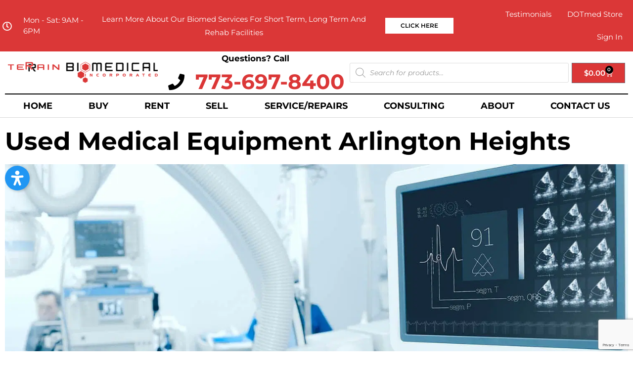

--- FILE ---
content_type: text/html; charset=UTF-8
request_url: https://terrainbiomedical.com/used-medical-equipment-arlington-heights/
body_size: 27413
content:
<!doctype html><html lang="en-US" prefix="og: https://ogp.me/ns#"><head><script data-no-optimize="1">var litespeed_docref=sessionStorage.getItem("litespeed_docref");litespeed_docref&&(Object.defineProperty(document,"referrer",{get:function(){return litespeed_docref}}),sessionStorage.removeItem("litespeed_docref"));</script> <meta charset="UTF-8"><meta name="viewport" content="width=device-width, initial-scale=1"><link rel="profile" href="https://gmpg.org/xfn/11"> <script data-no-defer="1" data-ezscrex="false" data-cfasync="false" data-pagespeed-no-defer data-cookieconsent="ignore">var ctPublicFunctions = {"_ajax_nonce":"bda7f69ae5","_rest_nonce":"025787a04a","_ajax_url":"\/ajax","_rest_url":"https:\/\/terrainbiomedical.com\/wp-json\/","data__cookies_type":"none","data__ajax_type":"rest","data__bot_detector_enabled":"1","data__frontend_data_log_enabled":1,"cookiePrefix":"","wprocket_detected":false,"host_url":"terrainbiomedical.com","text__ee_click_to_select":"Click to select the whole data","text__ee_original_email":"The complete one is","text__ee_got_it":"Got it","text__ee_blocked":"Blocked","text__ee_cannot_connect":"Cannot connect","text__ee_cannot_decode":"Can not decode email. Unknown reason","text__ee_email_decoder":"CleanTalk email decoder","text__ee_wait_for_decoding":"The magic is on the way!","text__ee_decoding_process":"Please wait a few seconds while we decode the contact data."}</script> <script data-no-defer="1" data-ezscrex="false" data-cfasync="false" data-pagespeed-no-defer data-cookieconsent="ignore">var ctPublic = {"_ajax_nonce":"bda7f69ae5","settings__forms__check_internal":"0","settings__forms__check_external":"0","settings__forms__force_protection":"0","settings__forms__search_test":"1","settings__forms__wc_add_to_cart":"0","settings__data__bot_detector_enabled":"1","settings__sfw__anti_crawler":"0","blog_home":"https:\/\/terrainbiomedical.com\/","pixel__setting":"3","pixel__enabled":true,"pixel__url":null,"data__email_check_before_post":"1","data__email_check_exist_post":"1","data__cookies_type":"none","data__key_is_ok":true,"data__visible_fields_required":true,"wl_brandname":"Anti-Spam by CleanTalk","wl_brandname_short":"CleanTalk","ct_checkjs_key":"ea8d571874794defeb1f64eea54ad40a4de7eaa125c0d6bbb77b460fbdb813b2","emailEncoderPassKey":"03aa8d098c0c4a6bce5e1bcbe322ce3c","bot_detector_forms_excluded":"W10=","advancedCacheExists":true,"varnishCacheExists":false,"wc_ajax_add_to_cart":true}</script> <title>Used Medical Equipment Arlington Heights | Terrain Biomedical Services</title><meta name="description" content="Contact Terrain Biomedical for high quality Used Medical Equipment Arlington Heights. We stock a large inventory of all the equipment you’ll need.."/><meta name="robots" content="follow, index, max-snippet:-1, max-video-preview:-1, max-image-preview:large"/><link rel="canonical" href="https://terrainbiomedical.com/used-medical-equipment-arlington-heights/" /><meta property="og:locale" content="en_US" /><meta property="og:type" content="article" /><meta property="og:title" content="Used Medical Equipment Arlington Heights | Terrain Biomedical Services" /><meta property="og:description" content="Contact Terrain Biomedical for high quality Used Medical Equipment Arlington Heights. We stock a large inventory of all the equipment you’ll need.." /><meta property="og:url" content="https://terrainbiomedical.com/used-medical-equipment-arlington-heights/" /><meta property="og:site_name" content="Terrain Biomedical" /><meta property="og:updated_time" content="2020-06-04T14:59:11-05:00" /><meta property="og:image" content="https://cdn.terrainbiomedical.com/wp-content/uploads/2020/06/Used-Medical-Equipment-Arlington-Heights-terrain.jpg" /><meta property="og:image:secure_url" content="https://cdn.terrainbiomedical.com/wp-content/uploads/2020/06/Used-Medical-Equipment-Arlington-Heights-terrain.jpg" /><meta property="og:image:width" content="1500" /><meta property="og:image:height" content="450" /><meta property="og:image:alt" content="Used Medical Equipment Arlington Heights" /><meta property="og:image:type" content="image/jpeg" /><meta property="article:published_time" content="2020-06-04T14:58:24-05:00" /><meta property="article:modified_time" content="2020-06-04T14:59:11-05:00" /><meta name="twitter:card" content="summary_large_image" /><meta name="twitter:title" content="Used Medical Equipment Arlington Heights | Terrain Biomedical Services" /><meta name="twitter:description" content="Contact Terrain Biomedical for high quality Used Medical Equipment Arlington Heights. We stock a large inventory of all the equipment you’ll need.." /><meta name="twitter:image" content="https://cdn.terrainbiomedical.com/wp-content/uploads/2020/06/Used-Medical-Equipment-Arlington-Heights-terrain.jpg" /><meta name="twitter:label1" content="Time to read" /><meta name="twitter:data1" content="2 minutes" /> <script type="application/ld+json" class="rank-math-schema-pro">{"@context":"https://schema.org","@graph":[{"@type":"Place","@id":"https://terrainbiomedical.com/#place","address":{"@type":"PostalAddress","streetAddress":"1643 Barclay Blvd","addressLocality":"Buffalo Grove","addressRegion":"IL","postalCode":"60007"}},{"@type":["MedicalBusiness","Organization"],"@id":"https://terrainbiomedical.com/#organization","name":"Terrain Biomedical","url":"https://terrainbiomedical.com","address":{"@type":"PostalAddress","streetAddress":"1643 Barclay Blvd","addressLocality":"Buffalo Grove","addressRegion":"IL","postalCode":"60007"},"logo":{"@type":"ImageObject","@id":"https://terrainbiomedical.com/#logo","url":"https://terrainbiomedical.com/file/2020/06/TB-Logo.png","contentUrl":"https://terrainbiomedical.com/file/2020/06/TB-Logo.png","caption":"Terrain Biomedical","inLanguage":"en-US","width":"372","height":"55"},"openingHours":["Monday,Tuesday,Wednesday,Thursday,Friday 08:00-17:00"],"location":{"@id":"https://terrainbiomedical.com/#place"},"image":{"@id":"https://terrainbiomedical.com/#logo"},"telephone":"773-697-8400"},{"@type":"WebSite","@id":"https://terrainbiomedical.com/#website","url":"https://terrainbiomedical.com","name":"Terrain Biomedical","alternateName":"Terrain Biomedical","publisher":{"@id":"https://terrainbiomedical.com/#organization"},"inLanguage":"en-US"},{"@type":"ImageObject","@id":"https://terrainbiomedical.com/file/2020/06/Used-Medical-Equipment-Arlington-Heights-terrain.jpg","url":"https://terrainbiomedical.com/file/2020/06/Used-Medical-Equipment-Arlington-Heights-terrain.jpg","width":"200","height":"200","inLanguage":"en-US"},{"@type":"WebPage","@id":"https://terrainbiomedical.com/used-medical-equipment-arlington-heights/#webpage","url":"https://terrainbiomedical.com/used-medical-equipment-arlington-heights/","name":"Used Medical Equipment Arlington Heights | Terrain Biomedical Services","datePublished":"2020-06-04T14:58:24-05:00","dateModified":"2020-06-04T14:59:11-05:00","isPartOf":{"@id":"https://terrainbiomedical.com/#website"},"primaryImageOfPage":{"@id":"https://terrainbiomedical.com/file/2020/06/Used-Medical-Equipment-Arlington-Heights-terrain.jpg"},"inLanguage":"en-US"},{"@type":"Person","@id":"https://terrainbiomedical.com/used-medical-equipment-arlington-heights/#author","name":"Marketing Automation","image":{"@type":"ImageObject","@id":"https://terrainbiomedical.com/wp-content/litespeed/avatar/e0bd03cc3a63037e39921ea9764e3fd8.jpg?ver=1769029115","url":"https://terrainbiomedical.com/wp-content/litespeed/avatar/e0bd03cc3a63037e39921ea9764e3fd8.jpg?ver=1769029115","caption":"Marketing Automation","inLanguage":"en-US"},"worksFor":{"@id":"https://terrainbiomedical.com/#organization"}},{"@type":"Article","headline":"Used Medical Equipment Arlington Heights | Terrain Biomedical Services","keywords":"Used Medical Equipment Arlington Heights","datePublished":"2020-06-04T14:58:24-05:00","dateModified":"2020-06-04T14:59:11-05:00","author":{"@id":"https://terrainbiomedical.com/used-medical-equipment-arlington-heights/#author","name":"Marketing Automation"},"publisher":{"@id":"https://terrainbiomedical.com/#organization"},"description":"Contact Terrain Biomedical for high quality Used Medical Equipment Arlington Heights. We stock a large inventory of all the equipment you\u2019ll need..","name":"Used Medical Equipment Arlington Heights | Terrain Biomedical Services","@id":"https://terrainbiomedical.com/used-medical-equipment-arlington-heights/#richSnippet","isPartOf":{"@id":"https://terrainbiomedical.com/used-medical-equipment-arlington-heights/#webpage"},"image":{"@id":"https://terrainbiomedical.com/file/2020/06/Used-Medical-Equipment-Arlington-Heights-terrain.jpg"},"inLanguage":"en-US","mainEntityOfPage":{"@id":"https://terrainbiomedical.com/used-medical-equipment-arlington-heights/#webpage"}}]}</script> <link rel="alternate" title="oEmbed (JSON)" type="application/json+oembed" href="https://terrainbiomedical.com/wp-json/oembed/1.0/embed?url=https%3A%2F%2Fterrainbiomedical.com%2Fused-medical-equipment-arlington-heights%2F" /><link rel="alternate" title="oEmbed (XML)" type="text/xml+oembed" href="https://terrainbiomedical.com/wp-json/oembed/1.0/embed?url=https%3A%2F%2Fterrainbiomedical.com%2Fused-medical-equipment-arlington-heights%2F&#038;format=xml" /><link data-optimized="2" rel="stylesheet" href="https://cdn.terrainbiomedical.com/wp-content/litespeed/css/cfe76b718574613f3dbd58446cf2052a.css?ver=b1188" /> <script type="litespeed/javascript" data-src="https://cdn.terrainbiomedical.com/static/lib/js/jquery/jquery.min.js?ver=3.7.1" id="jquery-core-js"></script> <script src="https://fd.cleantalk.org/ct-bot-detector-wrapper.js?ver=6.70.1" id="ct_bot_detector-js" defer data-wp-strategy="defer"></script> <script id="wc-add-to-cart-js-extra" type="litespeed/javascript">var wc_add_to_cart_params={"ajax_url":"/ajax","wc_ajax_url":"/?wc-ajax=%%endpoint%%","i18n_view_cart":"View cart","cart_url":"https://terrainbiomedical.com/cart/","is_cart":"","cart_redirect_after_add":"no"}</script> <script id="woocommerce-js-extra" type="litespeed/javascript">var woocommerce_params={"ajax_url":"/ajax","wc_ajax_url":"/?wc-ajax=%%endpoint%%","i18n_password_show":"Show password","i18n_password_hide":"Hide password"}</script> <script id="offers-for-woocommerce-plugin-script-js-extra" type="litespeed/javascript">var offers_for_woocommerce_js_params={"is_product_type_variable":"false","is_woo_variations_table_installed":"0","ajax_url":"https://terrainbiomedical.com/ajax","offers_for_woocommerce_params_nonce":"b3f809a78d","i18n_make_a_selection_text":"Please select some product options before making offer for this product.","i18n_unavailable_text":"Sorry, this product is unavailable. Please choose a different product.","ofw_public_js_currency_position":"left","ofw_public_js_thousand_separator":",","ofw_public_js_decimal_separator":".","ofw_public_js_number_of_decimals":"2","angelleye_post_data":[]}</script> <link rel="https://api.w.org/" href="https://terrainbiomedical.com/wp-json/" /><link rel="alternate" title="JSON" type="application/json" href="https://terrainbiomedical.com/wp-json/wp/v2/pages/1039" /><script type="litespeed/javascript">var continuallyWordpressInstall=!0</script><script type="litespeed/javascript">var continuallySettings={appID:"p87rwzvwqyq9"}</script> <script type="litespeed/javascript" data-src="https://cdn-app.continual.ly/js/embed/continually-embed.latest.min.js"></script>
<noscript><style>.woocommerce-product-gallery{ opacity: 1 !important; }</style></noscript><meta name="generator" content="Elementor 3.34.0; features: additional_custom_breakpoints; settings: css_print_method-external, google_font-enabled, font_display-auto"><link rel="icon" href="https://cdn.terrainbiomedical.com/wp-content/uploads/2020/06/favicons.png" sizes="32x32" /><link rel="icon" href="https://cdn.terrainbiomedical.com/wp-content/uploads/2020/06/favicons.png" sizes="192x192" /><link rel="apple-touch-icon" href="https://cdn.terrainbiomedical.com/wp-content/uploads/2020/06/favicons.png" /><meta name="msapplication-TileImage" content="https://cdn.terrainbiomedical.com/wp-content/uploads/2020/06/favicons.png" /></head><body class="wp-singular page-template-default page page-id-1039 wp-custom-logo wp-embed-responsive wp-theme-hello-elementor theme-hello-elementor woocommerce-no-js yith-wcan-pro hello-elementor-default elementor-default elementor-kit-77 elementor-page elementor-page-1039"><a class="skip-link screen-reader-text" href="#content">Skip to content</a><header data-elementor-type="header" data-elementor-id="363" class="elementor elementor-363 elementor-location-header" data-elementor-post-type="elementor_library"><section class="elementor-section elementor-top-section elementor-element elementor-element-20f7645 elementor-section-content-middle elementor-hidden-desktop elementor-hidden-tablet elementor-hidden-laptop elementor-section-boxed elementor-section-height-default elementor-section-height-default" data-id="20f7645" data-element_type="section" data-settings="{&quot;background_background&quot;:&quot;classic&quot;}"><div class="elementor-container elementor-column-gap-default"><div class="elementor-column elementor-col-50 elementor-top-column elementor-element elementor-element-5e63776" data-id="5e63776" data-element_type="column"><div class="elementor-widget-wrap elementor-element-populated"><div class="elementor-element elementor-element-e4a8493 elementor-widget elementor-widget-heading" data-id="e4a8493" data-element_type="widget" data-widget_type="heading.default"><div class="elementor-widget-container">
<span class="elementor-heading-title elementor-size-default">Learn more about our Biomedical Services </span></div></div></div></div><div class="elementor-column elementor-col-50 elementor-top-column elementor-element elementor-element-31bcb91" data-id="31bcb91" data-element_type="column"><div class="elementor-widget-wrap elementor-element-populated"><div class="elementor-element elementor-element-21415be elementor-mobile-align-center elementor-widget elementor-widget-button" data-id="21415be" data-element_type="widget" data-widget_type="button.default"><div class="elementor-widget-container"><div class="elementor-button-wrapper">
<a class="elementor-button elementor-button-link elementor-size-xs" href="/biomed-services-for-short-term-long-term-and-rehab-facilities/">
<span class="elementor-button-content-wrapper">
<span class="elementor-button-text">Click here</span>
</span>
</a></div></div></div></div></div></div></section><section class="elementor-section elementor-top-section elementor-element elementor-element-98c9e81 elementor-section-height-min-height elementor-section-content-middle elementor-hidden-phone elementor-hidden-desktop elementor-hidden-tablet elementor-hidden-laptop elementor-section-boxed elementor-section-height-default elementor-section-items-middle" data-id="98c9e81" data-element_type="section" data-settings="{&quot;background_background&quot;:&quot;classic&quot;}"><div class="elementor-container elementor-column-gap-no"><div class="elementor-column elementor-col-50 elementor-top-column elementor-element elementor-element-d493a70" data-id="d493a70" data-element_type="column"><div class="elementor-widget-wrap elementor-element-populated"><div class="elementor-element elementor-element-7e014c6 elementor-icon-list--layout-inline elementor-mobile-align-center elementor-list-item-link-full_width elementor-widget elementor-widget-icon-list" data-id="7e014c6" data-element_type="widget" data-widget_type="icon-list.default"><div class="elementor-widget-container"><ul class="elementor-icon-list-items elementor-inline-items"><li class="elementor-icon-list-item elementor-inline-item">
<span class="elementor-icon-list-icon">
<i aria-hidden="true" class="fas fa-phone"></i>						</span>
<span class="elementor-icon-list-text">773-697-8400</span></li><li class="elementor-icon-list-item elementor-inline-item">
<span class="elementor-icon-list-icon">
<i aria-hidden="true" class="far fa-clock"></i>						</span>
<span class="elementor-icon-list-text">Mon - Sat: 9AM - 6PM</span></li></ul></div></div></div></div><div class="elementor-column elementor-col-50 elementor-top-column elementor-element elementor-element-4acbcfc" data-id="4acbcfc" data-element_type="column"><div class="elementor-widget-wrap elementor-element-populated"><section class="elementor-section elementor-inner-section elementor-element elementor-element-61c9577 elementor-section-boxed elementor-section-height-default elementor-section-height-default" data-id="61c9577" data-element_type="section"><div class="elementor-container elementor-column-gap-no"><div class="elementor-column elementor-col-33 elementor-inner-column elementor-element elementor-element-e3d8e55" data-id="e3d8e55" data-element_type="column"><div class="elementor-widget-wrap elementor-element-populated"><div class="elementor-element elementor-element-e153fec elementor-widget elementor-widget-image" data-id="e153fec" data-element_type="widget" data-widget_type="image.default"><div class="elementor-widget-container">
<img data-lazyloaded="1" src="[data-uri]" fetchpriority="high" width="600" height="293" data-src="https://cdn.terrainbiomedical.com/wp-content/uploads/2020/06/DOTmed-100-2023.png" class="attachment-large size-large wp-image-3493" alt="" data-srcset="https://cdn.terrainbiomedical.com/wp-content/uploads/2020/06/DOTmed-100-2023.png 600w, https://cdn.terrainbiomedical.com/wp-content/uploads/2020/06/DOTmed-100-2023-300x147.png 300w, https://cdn.terrainbiomedical.com/wp-content/uploads/2020/06/DOTmed-100-2023-64x31.png 64w" data-sizes="(max-width: 600px) 100vw, 600px" /></div></div></div></div><div class="elementor-column elementor-col-33 elementor-inner-column elementor-element elementor-element-db389bb" data-id="db389bb" data-element_type="column"><div class="elementor-widget-wrap elementor-element-populated"><div class="elementor-element elementor-element-2dd9ba2 elementor-nav-menu__align-end elementor-nav-menu--dropdown-none elementor-widget elementor-widget-nav-menu" data-id="2dd9ba2" data-element_type="widget" data-settings="{&quot;layout&quot;:&quot;horizontal&quot;,&quot;submenu_icon&quot;:{&quot;value&quot;:&quot;&lt;i class=\&quot;fas fa-caret-down\&quot; aria-hidden=\&quot;true\&quot;&gt;&lt;\/i&gt;&quot;,&quot;library&quot;:&quot;fa-solid&quot;}}" data-widget_type="nav-menu.default"><div class="elementor-widget-container"><nav aria-label="Menu" class="elementor-nav-menu--main elementor-nav-menu__container elementor-nav-menu--layout-horizontal e--pointer-none"><ul id="menu-1-2dd9ba2" class="elementor-nav-menu"><li class="menu-item menu-item-type-post_type menu-item-object-page menu-item-2048"><a href="https://terrainbiomedical.com/testimonials/" class="elementor-item">Testimonials</a></li><li class="menu-item menu-item-type-custom menu-item-object-custom menu-item-1976"><a href="/dotmed-store/" class="elementor-item">DOTmed Store</a></li><li class="menu-item menu-item-type-post_type menu-item-object-page menu-item-785"><a href="https://terrainbiomedical.com/my-account/" class="elementor-item">Sign In</a></li></ul></nav><nav class="elementor-nav-menu--dropdown elementor-nav-menu__container" aria-hidden="true"><ul id="menu-2-2dd9ba2" class="elementor-nav-menu"><li class="menu-item menu-item-type-post_type menu-item-object-page menu-item-2048"><a href="https://terrainbiomedical.com/testimonials/" class="elementor-item" tabindex="-1">Testimonials</a></li><li class="menu-item menu-item-type-custom menu-item-object-custom menu-item-1976"><a href="/dotmed-store/" class="elementor-item" tabindex="-1">DOTmed Store</a></li><li class="menu-item menu-item-type-post_type menu-item-object-page menu-item-785"><a href="https://terrainbiomedical.com/my-account/" class="elementor-item" tabindex="-1">Sign In</a></li></ul></nav></div></div></div></div><div class="elementor-column elementor-col-33 elementor-inner-column elementor-element elementor-element-5b95175" data-id="5b95175" data-element_type="column"><div class="elementor-widget-wrap elementor-element-populated"><div class="elementor-element elementor-element-777e6a0 e-grid-align-right elementor-shape-square e-grid-align-mobile-center e-grid-align-tablet-center elementor-grid-0 elementor-widget elementor-widget-social-icons" data-id="777e6a0" data-element_type="widget" data-widget_type="social-icons.default"><div class="elementor-widget-container"><div class="elementor-social-icons-wrapper elementor-grid">
<span class="elementor-grid-item">
<a class="elementor-icon elementor-social-icon elementor-social-icon-facebook-f elementor-repeater-item-5646027" href="https://www.facebook.com/terrainbio/" target="_blank">
<span class="elementor-screen-only">Facebook-f</span>
<i aria-hidden="true" class="fab fa-facebook-f"></i>					</a>
</span></div></div></div></div></div></div></section></div></div></div></section><section class="elementor-section elementor-top-section elementor-element elementor-element-5d12b4b7 elementor-section-height-min-height elementor-section-content-middle elementor-hidden-mobile elementor-section-full_width elementor-section-height-default elementor-section-items-middle" data-id="5d12b4b7" data-element_type="section" data-settings="{&quot;background_background&quot;:&quot;classic&quot;}"><div class="elementor-container elementor-column-gap-no"><div class="elementor-column elementor-col-25 elementor-top-column elementor-element elementor-element-675a4acc" data-id="675a4acc" data-element_type="column"><div class="elementor-widget-wrap elementor-element-populated"><div class="elementor-element elementor-element-ce39e7d elementor-icon-list--layout-inline elementor-mobile-align-center elementor-list-item-link-full_width elementor-widget elementor-widget-icon-list" data-id="ce39e7d" data-element_type="widget" data-widget_type="icon-list.default"><div class="elementor-widget-container"><ul class="elementor-icon-list-items elementor-inline-items"><li class="elementor-icon-list-item elementor-inline-item">
<span class="elementor-icon-list-icon">
<i aria-hidden="true" class="far fa-clock"></i>						</span>
<span class="elementor-icon-list-text">Mon - Sat: 9AM - 6PM</span></li></ul></div></div></div></div><div class="elementor-column elementor-col-25 elementor-top-column elementor-element elementor-element-cb8edf2" data-id="cb8edf2" data-element_type="column"><div class="elementor-widget-wrap elementor-element-populated"><div class="elementor-element elementor-element-f2faa51 elementor-widget elementor-widget-heading" data-id="f2faa51" data-element_type="widget" data-widget_type="heading.default"><div class="elementor-widget-container">
<span class="elementor-heading-title elementor-size-default">Learn more about our Biomed Services for Short Term, Long Term and Rehab Facilities</span></div></div></div></div><div class="elementor-column elementor-col-25 elementor-top-column elementor-element elementor-element-f090474" data-id="f090474" data-element_type="column"><div class="elementor-widget-wrap elementor-element-populated"><div class="elementor-element elementor-element-691374a elementor-mobile-align-center elementor-align-justify elementor-widget elementor-widget-button" data-id="691374a" data-element_type="widget" data-widget_type="button.default"><div class="elementor-widget-container"><div class="elementor-button-wrapper">
<a class="elementor-button elementor-button-link elementor-size-xs" href="/biomed-services-for-short-term-long-term-and-rehab-facilities/">
<span class="elementor-button-content-wrapper">
<span class="elementor-button-text">Click here</span>
</span>
</a></div></div></div></div></div><div class="elementor-column elementor-col-25 elementor-top-column elementor-element elementor-element-f4f7f78" data-id="f4f7f78" data-element_type="column"><div class="elementor-widget-wrap elementor-element-populated"><div class="elementor-element elementor-element-75763b1 elementor-nav-menu__align-end elementor-nav-menu--dropdown-none elementor-widget elementor-widget-nav-menu" data-id="75763b1" data-element_type="widget" data-settings="{&quot;layout&quot;:&quot;horizontal&quot;,&quot;submenu_icon&quot;:{&quot;value&quot;:&quot;&lt;i class=\&quot;fas fa-caret-down\&quot; aria-hidden=\&quot;true\&quot;&gt;&lt;\/i&gt;&quot;,&quot;library&quot;:&quot;fa-solid&quot;}}" data-widget_type="nav-menu.default"><div class="elementor-widget-container"><nav aria-label="Menu" class="elementor-nav-menu--main elementor-nav-menu__container elementor-nav-menu--layout-horizontal e--pointer-none"><ul id="menu-1-75763b1" class="elementor-nav-menu"><li class="menu-item menu-item-type-post_type menu-item-object-page menu-item-2048"><a href="https://terrainbiomedical.com/testimonials/" class="elementor-item">Testimonials</a></li><li class="menu-item menu-item-type-custom menu-item-object-custom menu-item-1976"><a href="/dotmed-store/" class="elementor-item">DOTmed Store</a></li><li class="menu-item menu-item-type-post_type menu-item-object-page menu-item-785"><a href="https://terrainbiomedical.com/my-account/" class="elementor-item">Sign In</a></li></ul></nav><nav class="elementor-nav-menu--dropdown elementor-nav-menu__container" aria-hidden="true"><ul id="menu-2-75763b1" class="elementor-nav-menu"><li class="menu-item menu-item-type-post_type menu-item-object-page menu-item-2048"><a href="https://terrainbiomedical.com/testimonials/" class="elementor-item" tabindex="-1">Testimonials</a></li><li class="menu-item menu-item-type-custom menu-item-object-custom menu-item-1976"><a href="/dotmed-store/" class="elementor-item" tabindex="-1">DOTmed Store</a></li><li class="menu-item menu-item-type-post_type menu-item-object-page menu-item-785"><a href="https://terrainbiomedical.com/my-account/" class="elementor-item" tabindex="-1">Sign In</a></li></ul></nav></div></div></div></div></div></section><section class="elementor-section elementor-top-section elementor-element elementor-element-27f9a2a4 elementor-section-content-middle elementor-hidden-phone elementor-section-full_width elementor-section-height-default elementor-section-height-default" data-id="27f9a2a4" data-element_type="section" data-settings="{&quot;background_background&quot;:&quot;classic&quot;,&quot;sticky&quot;:&quot;top&quot;,&quot;sticky_on&quot;:[&quot;desktop&quot;,&quot;tablet&quot;],&quot;sticky_offset&quot;:0,&quot;sticky_effects_offset&quot;:0,&quot;sticky_anchor_link_offset&quot;:0}"><div class="elementor-container elementor-column-gap-no"><div class="elementor-column elementor-col-100 elementor-top-column elementor-element elementor-element-62b34c51" data-id="62b34c51" data-element_type="column"><div class="elementor-widget-wrap elementor-element-populated"><section class="elementor-section elementor-inner-section elementor-element elementor-element-e0ec3fa elementor-section-boxed elementor-section-height-default elementor-section-height-default" data-id="e0ec3fa" data-element_type="section"><div class="elementor-container elementor-column-gap-no"><div class="elementor-column elementor-col-25 elementor-inner-column elementor-element elementor-element-a91551c" data-id="a91551c" data-element_type="column"><div class="elementor-widget-wrap elementor-element-populated"><div class="elementor-element elementor-element-4c94ecd3 elementor-widget elementor-widget-theme-site-logo elementor-widget-image" data-id="4c94ecd3" data-element_type="widget" data-widget_type="theme-site-logo.default"><div class="elementor-widget-container">
<a href="https://terrainbiomedical.com">
<img data-lazyloaded="1" src="[data-uri]" width="372" height="55" data-src="https://cdn.terrainbiomedical.com/wp-content/uploads/2020/06/TB-Logo.png" class="attachment-full size-full wp-image-396" alt="" data-srcset="https://cdn.terrainbiomedical.com/wp-content/uploads/2020/06/TB-Logo.png 372w, https://cdn.terrainbiomedical.com/wp-content/uploads/2020/06/TB-Logo-300x44.png 300w" data-sizes="(max-width: 372px) 100vw, 372px" />				</a></div></div></div></div><div class="elementor-column elementor-col-25 elementor-inner-column elementor-element elementor-element-a2f84fd elementor-hidden-phone" data-id="a2f84fd" data-element_type="column"><div class="elementor-widget-wrap elementor-element-populated"><div class="elementor-element elementor-element-b2e9611 elementor-widget elementor-widget-heading" data-id="b2e9611" data-element_type="widget" data-widget_type="heading.default"><div class="elementor-widget-container"><h2 class="elementor-heading-title elementor-size-default">Questions? Call</h2></div></div><div class="elementor-element elementor-element-85a004d elementor-icon-list--layout-inline elementor-mobile-align-center elementor-align-center elementor-list-item-link-full_width elementor-widget elementor-widget-icon-list" data-id="85a004d" data-element_type="widget" data-widget_type="icon-list.default"><div class="elementor-widget-container"><ul class="elementor-icon-list-items elementor-inline-items"><li class="elementor-icon-list-item elementor-inline-item">
<span class="elementor-icon-list-icon">
<i aria-hidden="true" class="fas fa-phone"></i>						</span>
<span class="elementor-icon-list-text">773-697-8400</span></li></ul></div></div></div></div><div class="elementor-column elementor-col-25 elementor-inner-column elementor-element elementor-element-4bda5b1" data-id="4bda5b1" data-element_type="column"><div class="elementor-widget-wrap elementor-element-populated"><div class="elementor-element elementor-element-4ebbf9e elementor-widget elementor-widget-shortcode" data-id="4ebbf9e" data-element_type="widget" data-widget_type="shortcode.default"><div class="elementor-widget-container"><div class="elementor-shortcode"><div  class="dgwt-wcas-search-wrapp dgwt-wcas-no-submit woocommerce dgwt-wcas-style-solaris js-dgwt-wcas-layout-classic dgwt-wcas-layout-classic js-dgwt-wcas-mobile-overlay-enabled"><form class="dgwt-wcas-search-form" role="search" action="https://terrainbiomedical.com/" method="get"><div class="dgwt-wcas-sf-wrapp">
<svg
class="dgwt-wcas-ico-magnifier" xmlns="http://www.w3.org/2000/svg"
xmlns:xlink="http://www.w3.org/1999/xlink" x="0px" y="0px"
viewBox="0 0 51.539 51.361" xml:space="preserve">
<path 						d="M51.539,49.356L37.247,35.065c3.273-3.74,5.272-8.623,5.272-13.983c0-11.742-9.518-21.26-21.26-21.26 S0,9.339,0,21.082s9.518,21.26,21.26,21.26c5.361,0,10.244-1.999,13.983-5.272l14.292,14.292L51.539,49.356z M2.835,21.082 c0-10.176,8.249-18.425,18.425-18.425s18.425,8.249,18.425,18.425S31.436,39.507,21.26,39.507S2.835,31.258,2.835,21.082z"/>
</svg>
<label class="screen-reader-text"
for="dgwt-wcas-search-input-1">
Products search			</label><input
id="dgwt-wcas-search-input-1"
type="search"
class="dgwt-wcas-search-input"
name="s"
value=""
placeholder="Search for products..."
autocomplete="off"
/><div class="dgwt-wcas-preloader"></div><div class="dgwt-wcas-voice-search"></div>
<input type="hidden" name="post_type" value="product"/>
<input type="hidden" name="dgwt_wcas" value="1"/></div></form></div></div></div></div></div></div><div class="elementor-column elementor-col-25 elementor-inner-column elementor-element elementor-element-7f93638" data-id="7f93638" data-element_type="column"><div class="elementor-widget-wrap elementor-element-populated"><div class="elementor-element elementor-element-4636322 toggle-icon--cart-medium elementor-menu-cart--items-indicator-bubble elementor-menu-cart--show-subtotal-yes elementor-menu-cart--cart-type-side-cart elementor-menu-cart--show-remove-button-yes elementor-widget elementor-widget-woocommerce-menu-cart" data-id="4636322" data-element_type="widget" data-settings="{&quot;cart_type&quot;:&quot;side-cart&quot;,&quot;open_cart&quot;:&quot;click&quot;,&quot;automatically_open_cart&quot;:&quot;no&quot;}" data-widget_type="woocommerce-menu-cart.default"><div class="elementor-widget-container"><div class="elementor-menu-cart__wrapper"><div class="elementor-menu-cart__toggle_wrapper"><div class="elementor-menu-cart__container elementor-lightbox" aria-hidden="true"><div class="elementor-menu-cart__main" aria-hidden="true"><div class="elementor-menu-cart__close-button"></div><div class="widget_shopping_cart_content"></div></div></div><div class="elementor-menu-cart__toggle elementor-button-wrapper">
<a id="elementor-menu-cart__toggle_button" href="#" class="elementor-menu-cart__toggle_button elementor-button elementor-size-sm" aria-expanded="false">
<span class="elementor-button-text"><span class="woocommerce-Price-amount amount"><bdi><span class="woocommerce-Price-currencySymbol">&#36;</span>0.00</bdi></span></span>
<span class="elementor-button-icon">
<span class="elementor-button-icon-qty" data-counter="0">0</span>
<i class="eicon-cart-medium"></i>					<span class="elementor-screen-only">Cart</span>
</span>
</a></div></div></div></div></div></div></div></div></section><section class="elementor-section elementor-inner-section elementor-element elementor-element-f6463b1 elementor-section-content-middle elementor-hidden-phone elementor-section-full_width elementor-section-height-default elementor-section-height-default" data-id="f6463b1" data-element_type="section"><div class="elementor-container elementor-column-gap-no"><div class="elementor-column elementor-col-100 elementor-inner-column elementor-element elementor-element-a369a98" data-id="a369a98" data-element_type="column"><div class="elementor-widget-wrap elementor-element-populated"><div class="elementor-element elementor-element-4f95588 elementor-nav-menu__align-justify elementor-nav-menu--dropdown-mobile elementor-widget-tablet__width-inherit elementor-nav-menu__text-align-aside elementor-nav-menu--toggle elementor-nav-menu--burger elementor-widget elementor-widget-nav-menu" data-id="4f95588" data-element_type="widget" data-settings="{&quot;layout&quot;:&quot;horizontal&quot;,&quot;submenu_icon&quot;:{&quot;value&quot;:&quot;&lt;i class=\&quot;fas fa-caret-down\&quot; aria-hidden=\&quot;true\&quot;&gt;&lt;\/i&gt;&quot;,&quot;library&quot;:&quot;fa-solid&quot;},&quot;toggle&quot;:&quot;burger&quot;}" data-widget_type="nav-menu.default"><div class="elementor-widget-container"><nav aria-label="Menu" class="elementor-nav-menu--main elementor-nav-menu__container elementor-nav-menu--layout-horizontal e--pointer-background e--animation-fade"><ul id="menu-1-4f95588" class="elementor-nav-menu"><li class="menu-item menu-item-type-post_type menu-item-object-page menu-item-home menu-item-887"><a href="https://terrainbiomedical.com/" class="elementor-item">Home</a></li><li class="menu-item menu-item-type-post_type menu-item-object-page menu-item-3654"><a href="https://terrainbiomedical.com/used-equipment/" class="elementor-item">Buy</a></li><li class="menu-item menu-item-type-post_type menu-item-object-page menu-item-has-children menu-item-750"><a href="https://terrainbiomedical.com/medical-equipment-rental/" class="elementor-item">Rent</a><ul class="sub-menu elementor-nav-menu--dropdown"><li class="menu-item menu-item-type-post_type menu-item-object-page menu-item-1224"><a href="https://terrainbiomedical.com/rental-form/" class="elementor-sub-item">Rental Form</a></li></ul></li><li class="menu-item menu-item-type-post_type menu-item-object-page menu-item-730"><a href="https://terrainbiomedical.com/medical-equipment-sales/" class="elementor-item">Sell</a></li><li class="menu-item menu-item-type-post_type menu-item-object-page menu-item-has-children menu-item-702"><a href="https://terrainbiomedical.com/biomedical-services/" class="elementor-item">Service/Repairs</a><ul class="sub-menu elementor-nav-menu--dropdown"><li class="menu-item menu-item-type-post_type menu-item-object-page menu-item-1220"><a href="https://terrainbiomedical.com/service-repair-form/" class="elementor-sub-item">Service &#038; Repair Form</a></li></ul></li><li class="menu-item menu-item-type-post_type menu-item-object-page menu-item-776"><a href="https://terrainbiomedical.com/consultation-planning/" class="elementor-item">Consulting</a></li><li class="menu-item menu-item-type-custom menu-item-object-custom menu-item-has-children menu-item-1225"><a class="elementor-item">About</a><ul class="sub-menu elementor-nav-menu--dropdown"><li class="menu-item menu-item-type-post_type menu-item-object-page menu-item-624"><a href="https://terrainbiomedical.com/about-us/" class="elementor-sub-item">About Terrain</a></li><li class="menu-item menu-item-type-post_type menu-item-object-page menu-item-1229"><a href="https://terrainbiomedical.com/your-equipment-life-cycle-partner/" class="elementor-sub-item">Life Cycle Partner</a></li><li class="menu-item menu-item-type-post_type menu-item-object-page menu-item-1230"><a href="https://terrainbiomedical.com/industries-served/" class="elementor-sub-item">Industries Served</a></li><li class="menu-item menu-item-type-post_type menu-item-object-post menu-item-1279"><a href="https://terrainbiomedical.com/international-customers/" class="elementor-sub-item">International Sales</a></li><li class="menu-item menu-item-type-post_type menu-item-object-page menu-item-2624"><a href="https://terrainbiomedical.com/associations-were-affiliated-with/" class="elementor-sub-item">Associations We’re Affiliated With</a></li><li class="menu-item menu-item-type-post_type menu-item-object-page menu-item-2931"><a href="https://terrainbiomedical.com/certifications/" class="elementor-sub-item">Certification</a></li></ul></li><li class="menu-item menu-item-type-post_type menu-item-object-page menu-item-621"><a href="https://terrainbiomedical.com/contact-us/" class="elementor-item">Contact Us</a></li></ul></nav><div class="elementor-menu-toggle" role="button" tabindex="0" aria-label="Menu Toggle" aria-expanded="false">
<i aria-hidden="true" role="presentation" class="elementor-menu-toggle__icon--open eicon-menu-bar"></i><i aria-hidden="true" role="presentation" class="elementor-menu-toggle__icon--close eicon-close"></i></div><nav class="elementor-nav-menu--dropdown elementor-nav-menu__container" aria-hidden="true"><ul id="menu-2-4f95588" class="elementor-nav-menu"><li class="menu-item menu-item-type-post_type menu-item-object-page menu-item-home menu-item-887"><a href="https://terrainbiomedical.com/" class="elementor-item" tabindex="-1">Home</a></li><li class="menu-item menu-item-type-post_type menu-item-object-page menu-item-3654"><a href="https://terrainbiomedical.com/used-equipment/" class="elementor-item" tabindex="-1">Buy</a></li><li class="menu-item menu-item-type-post_type menu-item-object-page menu-item-has-children menu-item-750"><a href="https://terrainbiomedical.com/medical-equipment-rental/" class="elementor-item" tabindex="-1">Rent</a><ul class="sub-menu elementor-nav-menu--dropdown"><li class="menu-item menu-item-type-post_type menu-item-object-page menu-item-1224"><a href="https://terrainbiomedical.com/rental-form/" class="elementor-sub-item" tabindex="-1">Rental Form</a></li></ul></li><li class="menu-item menu-item-type-post_type menu-item-object-page menu-item-730"><a href="https://terrainbiomedical.com/medical-equipment-sales/" class="elementor-item" tabindex="-1">Sell</a></li><li class="menu-item menu-item-type-post_type menu-item-object-page menu-item-has-children menu-item-702"><a href="https://terrainbiomedical.com/biomedical-services/" class="elementor-item" tabindex="-1">Service/Repairs</a><ul class="sub-menu elementor-nav-menu--dropdown"><li class="menu-item menu-item-type-post_type menu-item-object-page menu-item-1220"><a href="https://terrainbiomedical.com/service-repair-form/" class="elementor-sub-item" tabindex="-1">Service &#038; Repair Form</a></li></ul></li><li class="menu-item menu-item-type-post_type menu-item-object-page menu-item-776"><a href="https://terrainbiomedical.com/consultation-planning/" class="elementor-item" tabindex="-1">Consulting</a></li><li class="menu-item menu-item-type-custom menu-item-object-custom menu-item-has-children menu-item-1225"><a class="elementor-item" tabindex="-1">About</a><ul class="sub-menu elementor-nav-menu--dropdown"><li class="menu-item menu-item-type-post_type menu-item-object-page menu-item-624"><a href="https://terrainbiomedical.com/about-us/" class="elementor-sub-item" tabindex="-1">About Terrain</a></li><li class="menu-item menu-item-type-post_type menu-item-object-page menu-item-1229"><a href="https://terrainbiomedical.com/your-equipment-life-cycle-partner/" class="elementor-sub-item" tabindex="-1">Life Cycle Partner</a></li><li class="menu-item menu-item-type-post_type menu-item-object-page menu-item-1230"><a href="https://terrainbiomedical.com/industries-served/" class="elementor-sub-item" tabindex="-1">Industries Served</a></li><li class="menu-item menu-item-type-post_type menu-item-object-post menu-item-1279"><a href="https://terrainbiomedical.com/international-customers/" class="elementor-sub-item" tabindex="-1">International Sales</a></li><li class="menu-item menu-item-type-post_type menu-item-object-page menu-item-2624"><a href="https://terrainbiomedical.com/associations-were-affiliated-with/" class="elementor-sub-item" tabindex="-1">Associations We’re Affiliated With</a></li><li class="menu-item menu-item-type-post_type menu-item-object-page menu-item-2931"><a href="https://terrainbiomedical.com/certifications/" class="elementor-sub-item" tabindex="-1">Certification</a></li></ul></li><li class="menu-item menu-item-type-post_type menu-item-object-page menu-item-621"><a href="https://terrainbiomedical.com/contact-us/" class="elementor-item" tabindex="-1">Contact Us</a></li></ul></nav></div></div></div></div></div></section></div></div></div></section><section class="elementor-section elementor-top-section elementor-element elementor-element-f19ddbe elementor-section-height-min-height elementor-section-content-middle elementor-hidden-desktop elementor-hidden-tablet elementor-hidden-laptop elementor-section-boxed elementor-section-height-default elementor-section-items-middle" data-id="f19ddbe" data-element_type="section" data-settings="{&quot;background_background&quot;:&quot;classic&quot;}"><div class="elementor-container elementor-column-gap-no"><div class="elementor-column elementor-col-50 elementor-top-column elementor-element elementor-element-bf316cd" data-id="bf316cd" data-element_type="column"><div class="elementor-widget-wrap elementor-element-populated"><div class="elementor-element elementor-element-e5a1b74 elementor-widget elementor-widget-heading" data-id="e5a1b74" data-element_type="widget" data-widget_type="heading.default"><div class="elementor-widget-container"><h2 class="elementor-heading-title elementor-size-default">(773) 697-8400</h2></div></div><div class="elementor-element elementor-element-5ce0162 elementor-icon-list--layout-inline elementor-mobile-align-center elementor-list-item-link-full_width elementor-widget elementor-widget-icon-list" data-id="5ce0162" data-element_type="widget" data-widget_type="icon-list.default"><div class="elementor-widget-container"><ul class="elementor-icon-list-items elementor-inline-items"><li class="elementor-icon-list-item elementor-inline-item">
<span class="elementor-icon-list-icon">
<i aria-hidden="true" class="far fa-clock"></i>						</span>
<span class="elementor-icon-list-text">Mon - Sat: 9AM - 6PM</span></li></ul></div></div></div></div><div class="elementor-column elementor-col-50 elementor-top-column elementor-element elementor-element-6e83011" data-id="6e83011" data-element_type="column"><div class="elementor-widget-wrap elementor-element-populated"><section class="elementor-section elementor-inner-section elementor-element elementor-element-95d1674 elementor-section-boxed elementor-section-height-default elementor-section-height-default" data-id="95d1674" data-element_type="section"><div class="elementor-container elementor-column-gap-no"><div class="elementor-column elementor-col-50 elementor-inner-column elementor-element elementor-element-f71d621" data-id="f71d621" data-element_type="column"><div class="elementor-widget-wrap elementor-element-populated"><div class="elementor-element elementor-element-59e8ef8 toggle-icon--cart-solid elementor-menu-cart--items-indicator-none elementor-menu-cart--show-subtotal-yes elementor-menu-cart--cart-type-side-cart elementor-menu-cart--show-remove-button-yes elementor-widget elementor-widget-woocommerce-menu-cart" data-id="59e8ef8" data-element_type="widget" data-settings="{&quot;cart_type&quot;:&quot;side-cart&quot;,&quot;open_cart&quot;:&quot;click&quot;,&quot;automatically_open_cart&quot;:&quot;no&quot;}" data-widget_type="woocommerce-menu-cart.default"><div class="elementor-widget-container"><div class="elementor-menu-cart__wrapper"><div class="elementor-menu-cart__toggle_wrapper"><div class="elementor-menu-cart__container elementor-lightbox" aria-hidden="true"><div class="elementor-menu-cart__main" aria-hidden="true"><div class="elementor-menu-cart__close-button"></div><div class="widget_shopping_cart_content"></div></div></div><div class="elementor-menu-cart__toggle elementor-button-wrapper">
<a id="elementor-menu-cart__toggle_button" href="#" class="elementor-menu-cart__toggle_button elementor-button elementor-size-sm" aria-expanded="false">
<span class="elementor-button-text"><span class="woocommerce-Price-amount amount"><bdi><span class="woocommerce-Price-currencySymbol">&#36;</span>0.00</bdi></span></span>
<span class="elementor-button-icon">
<span class="elementor-button-icon-qty" data-counter="0">0</span>
<i class="eicon-cart-solid"></i>					<span class="elementor-screen-only">Cart</span>
</span>
</a></div></div></div></div></div></div></div><div class="elementor-column elementor-col-50 elementor-inner-column elementor-element elementor-element-bf72738" data-id="bf72738" data-element_type="column"><div class="elementor-widget-wrap elementor-element-populated"><div class="elementor-element elementor-element-d38155c e-grid-align-right elementor-shape-square e-grid-align-mobile-center e-grid-align-tablet-center elementor-grid-0 elementor-widget elementor-widget-social-icons" data-id="d38155c" data-element_type="widget" data-widget_type="social-icons.default"><div class="elementor-widget-container"><div class="elementor-social-icons-wrapper elementor-grid">
<span class="elementor-grid-item">
<a class="elementor-icon elementor-social-icon elementor-social-icon-facebook-f elementor-repeater-item-5646027" href="https://www.facebook.com/terrainbio/" target="_blank">
<span class="elementor-screen-only">Facebook-f</span>
<i aria-hidden="true" class="fab fa-facebook-f"></i>					</a>
</span></div></div></div></div></div></div></section></div></div></div></section><section class="elementor-section elementor-top-section elementor-element elementor-element-2cbd936 elementor-section-content-middle elementor-hidden-desktop elementor-hidden-tablet elementor-hidden-laptop elementor-section-boxed elementor-section-height-default elementor-section-height-default" data-id="2cbd936" data-element_type="section" data-settings="{&quot;background_background&quot;:&quot;classic&quot;,&quot;sticky&quot;:&quot;top&quot;,&quot;sticky_on&quot;:[&quot;desktop&quot;,&quot;tablet&quot;],&quot;sticky_offset&quot;:0,&quot;sticky_effects_offset&quot;:0,&quot;sticky_anchor_link_offset&quot;:0}"><div class="elementor-container elementor-column-gap-no"><div class="elementor-column elementor-col-100 elementor-top-column elementor-element elementor-element-eb890c1" data-id="eb890c1" data-element_type="column"><div class="elementor-widget-wrap elementor-element-populated"><section class="elementor-section elementor-inner-section elementor-element elementor-element-bd3480f elementor-section-boxed elementor-section-height-default elementor-section-height-default" data-id="bd3480f" data-element_type="section"><div class="elementor-container elementor-column-gap-no"><div class="elementor-column elementor-col-33 elementor-inner-column elementor-element elementor-element-ce54e13" data-id="ce54e13" data-element_type="column"><div class="elementor-widget-wrap elementor-element-populated"><div class="elementor-element elementor-element-cef22f7 elementor-widget elementor-widget-theme-site-logo elementor-widget-image" data-id="cef22f7" data-element_type="widget" data-widget_type="theme-site-logo.default"><div class="elementor-widget-container">
<a href="https://terrainbiomedical.com">
<img data-lazyloaded="1" src="[data-uri]" width="372" height="55" data-src="https://cdn.terrainbiomedical.com/wp-content/uploads/2020/06/TB-Logo.png" class="attachment-full size-full wp-image-396" alt="" data-srcset="https://cdn.terrainbiomedical.com/wp-content/uploads/2020/06/TB-Logo.png 372w, https://cdn.terrainbiomedical.com/wp-content/uploads/2020/06/TB-Logo-300x44.png 300w" data-sizes="(max-width: 372px) 100vw, 372px" />				</a></div></div></div></div><div class="elementor-column elementor-col-33 elementor-inner-column elementor-element elementor-element-698b30d elementor-hidden-phone" data-id="698b30d" data-element_type="column"><div class="elementor-widget-wrap"></div></div><div class="elementor-column elementor-col-33 elementor-inner-column elementor-element elementor-element-b866e03" data-id="b866e03" data-element_type="column"><div class="elementor-widget-wrap elementor-element-populated"><div class="elementor-element elementor-element-8c954bd elementor-nav-menu__align-center elementor-nav-menu--dropdown-none elementor-widget elementor-widget-nav-menu" data-id="8c954bd" data-element_type="widget" data-settings="{&quot;layout&quot;:&quot;horizontal&quot;,&quot;submenu_icon&quot;:{&quot;value&quot;:&quot;&lt;i class=\&quot;fas fa-caret-down\&quot; aria-hidden=\&quot;true\&quot;&gt;&lt;\/i&gt;&quot;,&quot;library&quot;:&quot;fa-solid&quot;}}" data-widget_type="nav-menu.default"><div class="elementor-widget-container"><nav aria-label="Menu" class="elementor-nav-menu--main elementor-nav-menu__container elementor-nav-menu--layout-horizontal e--pointer-none"><ul id="menu-1-8c954bd" class="elementor-nav-menu"><li class="menu-item menu-item-type-post_type menu-item-object-page menu-item-2048"><a href="https://terrainbiomedical.com/testimonials/" class="elementor-item">Testimonials</a></li><li class="menu-item menu-item-type-custom menu-item-object-custom menu-item-1976"><a href="/dotmed-store/" class="elementor-item">DOTmed Store</a></li><li class="menu-item menu-item-type-post_type menu-item-object-page menu-item-785"><a href="https://terrainbiomedical.com/my-account/" class="elementor-item">Sign In</a></li></ul></nav><nav class="elementor-nav-menu--dropdown elementor-nav-menu__container" aria-hidden="true"><ul id="menu-2-8c954bd" class="elementor-nav-menu"><li class="menu-item menu-item-type-post_type menu-item-object-page menu-item-2048"><a href="https://terrainbiomedical.com/testimonials/" class="elementor-item" tabindex="-1">Testimonials</a></li><li class="menu-item menu-item-type-custom menu-item-object-custom menu-item-1976"><a href="/dotmed-store/" class="elementor-item" tabindex="-1">DOTmed Store</a></li><li class="menu-item menu-item-type-post_type menu-item-object-page menu-item-785"><a href="https://terrainbiomedical.com/my-account/" class="elementor-item" tabindex="-1">Sign In</a></li></ul></nav></div></div></div></div></div></section><section class="elementor-section elementor-inner-section elementor-element elementor-element-5bfeffb elementor-section-content-middle elementor-hidden-phone elementor-section-boxed elementor-section-height-default elementor-section-height-default" data-id="5bfeffb" data-element_type="section"><div class="elementor-container elementor-column-gap-no"><div class="elementor-column elementor-col-50 elementor-inner-column elementor-element elementor-element-4799fe4" data-id="4799fe4" data-element_type="column"><div class="elementor-widget-wrap"></div></div><div class="elementor-column elementor-col-50 elementor-inner-column elementor-element elementor-element-745628d" data-id="745628d" data-element_type="column"><div class="elementor-widget-wrap"></div></div></div></section></div></div></div></section></header><main id="content" class="site-main post-1039 page type-page status-publish hentry"><div class="page-content"><div data-elementor-type="wp-page" data-elementor-id="1039" class="elementor elementor-1039" data-elementor-post-type="page"><section class="elementor-section elementor-top-section elementor-element elementor-element-39b672eb elementor-section-boxed elementor-section-height-default elementor-section-height-default" data-id="39b672eb" data-element_type="section"><div class="elementor-container elementor-column-gap-default"><div class="elementor-column elementor-col-100 elementor-top-column elementor-element elementor-element-63bdcc18" data-id="63bdcc18" data-element_type="column"><div class="elementor-widget-wrap elementor-element-populated"><div class="elementor-element elementor-element-ff647cd elementor-widget elementor-widget-text-editor" data-id="ff647cd" data-element_type="widget" data-widget_type="text-editor.default"><div class="elementor-widget-container"><h1>Used Medical Equipment Arlington Heights</h1><p><img data-lazyloaded="1" src="[data-uri]" decoding="async" class="alignnone size-full wp-image-1041" data-src="https://cdn.terrainbiomedical.com/wp-content/uploads/2020/06/Used-Medical-Equipment-Arlington-Heights-terrain.jpg" alt="Used Medical Equipment Arlington Heights" width="1500" height="450" data-srcset="https://cdn.terrainbiomedical.com/wp-content/uploads/2020/06/Used-Medical-Equipment-Arlington-Heights-terrain.jpg 1500w, https://cdn.terrainbiomedical.com/wp-content/uploads/2020/06/Used-Medical-Equipment-Arlington-Heights-terrain-300x90.jpg 300w, https://cdn.terrainbiomedical.com/wp-content/uploads/2020/06/Used-Medical-Equipment-Arlington-Heights-terrain-1024x307.jpg 1024w, https://cdn.terrainbiomedical.com/wp-content/uploads/2020/06/Used-Medical-Equipment-Arlington-Heights-terrain-768x230.jpg 768w, https://cdn.terrainbiomedical.com/wp-content/uploads/2020/06/Used-Medical-Equipment-Arlington-Heights-terrain-600x180.jpg 600w" data-sizes="(max-width: 1500px) 100vw, 1500px" /></p><p> </p><p>Used Medical Equipment Arlington Heights – Terrain Biomedical &#8211; 773.697.8400</p><p>Hospitals must be ready 24/7 for whatever may come through their doors. Consequently, it is critical that they have essential pieces of medical equipment ready for use around the clock.</p><p>In order to deliver comprehensive patient care, there’s certain equipment that all hospitals and care facilities must have. The following list of key equipment is available at low cost through Terrain Biomedical.</p><p>Defibrillators<br />Commonly utilized in situations like cardiac arrest or tachycardia. A defibrillator restores normal heart rhythm. They’re an essential tools for hospitals.</p><p>Hospital Stretchers<br />Transportation of patients is important in an emergency. Stretchers are a true must-have for hospitals and medical facilities to have on hand when routing patients through care.</p><p>Sterilizers<br />Medical facility sterilizers kill off microbial lifeforms like bacteria, spores and viruses. They are also ideal for sterilizing surgical instruments and other medical tools. For example, an autoclave sterilizes instruments and supplies by utilizing high-pressure steam for a short time.</p><p>Anesthesia Machines<br />These essential devices provide a continuous, accurate supply of medical gas. They serve to sustain proper levels of anesthesia to the patient. Contemporary anesthesia machines typically feature tools like a ventilator, patient monitor device and suction unit.</p><p>Patient Monitors<br />Patient monitors are common pieces of equipment for tracking patient condition before, during and after surgical procedures. They are a necessity for adult, neonatal and pediatric patients.</p><p>Terrain’s biomedical service technicians are ready and standing by to fulfill your emergency medical equipment repair requirements. Each tech has a background in biomedical engineering. Our staff can address problems efficiently and provide solutions that restore your systems quickly. We provide depot services, or we can come to your facility for on location repairs.</p><h2>Used Medical Equipment Arlington Heights – Terrain Biomedical &#8211; 1643 Barclay Blvdnue, Buffalo Grove, Illinois</h2><p>EKG and ECG Machines<br />Machines that record the heart’s electrical activities during a period of time. Enables health care providers to track the heart’s rhythm and detect abnormalities.</p><p>Surgical Tables<br />Another necessity for hospitals. Healthcare providers use them for patient prep, surgeries and post-surgery recovery.</p><p>Blankets and Fluid Warmers<br />Body temperatures that aren’t maintained in <a href="https://en.wikipedia.org/wiki/Surgery" target="_blank" rel="noopener noreferrer">surgical</a> procedures can result in post-surgery hypothermia. Additionally it can lead to prolonged hospital stays and risk of infection. That’s why blankets and fluid warmers are such an essential item for hospitals.</p><p><a href="/contact-us/">Contact</a> Terrain Biomedical for high quality Used Medical Equipment Arlington Heights. We stock a large inventory of all the equipment you’ll need for your facility.</p></div></div></div></div></div></section></div></div></main><footer data-elementor-type="footer" data-elementor-id="424" class="elementor elementor-424 elementor-location-footer" data-elementor-post-type="elementor_library"><section class="elementor-section elementor-top-section elementor-element elementor-element-e7eb3d7 elementor-section-content-middle elementor-section-boxed elementor-section-height-default elementor-section-height-default" data-id="e7eb3d7" data-element_type="section" data-settings="{&quot;background_background&quot;:&quot;classic&quot;}"><div class="elementor-container elementor-column-gap-default"><div class="elementor-column elementor-col-50 elementor-top-column elementor-element elementor-element-21814501" data-id="21814501" data-element_type="column"><div class="elementor-widget-wrap elementor-element-populated"><div class="elementor-element elementor-element-5e38cc25 elementor-widget elementor-widget-heading" data-id="5e38cc25" data-element_type="widget" data-widget_type="heading.default"><div class="elementor-widget-container"><h3 class="elementor-heading-title elementor-size-default">Need help? We're waiting for your call at (773) 697-8400</h3></div></div></div></div><div class="elementor-column elementor-col-50 elementor-top-column elementor-element elementor-element-2338d41" data-id="2338d41" data-element_type="column"><div class="elementor-widget-wrap"></div></div></div></section><section class="elementor-section elementor-top-section elementor-element elementor-element-781665e elementor-section-boxed elementor-section-height-default elementor-section-height-default" data-id="781665e" data-element_type="section" data-settings="{&quot;background_background&quot;:&quot;classic&quot;,&quot;shape_divider_top&quot;:&quot;arrow&quot;}"><div class="elementor-shape elementor-shape-top" aria-hidden="true" data-negative="false">
<svg xmlns="http://www.w3.org/2000/svg" viewBox="0 0 700 10" preserveAspectRatio="none">
<path class="elementor-shape-fill" d="M350,10L340,0h20L350,10z"/>
</svg></div><div class="elementor-container elementor-column-gap-default"><div class="elementor-column elementor-col-50 elementor-top-column elementor-element elementor-element-1895eb0" data-id="1895eb0" data-element_type="column"><div class="elementor-widget-wrap elementor-element-populated"><div class="elementor-element elementor-element-6128c7e elementor-widget elementor-widget-image" data-id="6128c7e" data-element_type="widget" data-widget_type="image.default"><div class="elementor-widget-container">
<img data-lazyloaded="1" src="[data-uri]" width="160" height="39" data-src="https://cdn.terrainbiomedical.com/wp-content/uploads/2020/06/Footer-logo.png" class="attachment-full size-full wp-image-425" alt="" /></div></div><div class="elementor-element elementor-element-1b522f5e elementor-widget elementor-widget-text-editor" data-id="1b522f5e" data-element_type="widget" data-widget_type="text-editor.default"><div class="elementor-widget-container"><p>1643 Barclay Blvd<br />Buffalo Grove, IL 60089</p><p>Phone: 1.773.697.8400<br />Web: www.terrainbiomedical.com</p></div></div></div></div><div class="elementor-column elementor-col-50 elementor-top-column elementor-element elementor-element-e44b135" data-id="e44b135" data-element_type="column"><div class="elementor-widget-wrap elementor-element-populated"><div class="elementor-element elementor-element-a153c90 elementor-widget elementor-widget-heading" data-id="a153c90" data-element_type="widget" data-widget_type="heading.default"><div class="elementor-widget-container"><h3 class="elementor-heading-title elementor-size-default">Shop by Categories</h3></div></div><section class="elementor-section elementor-inner-section elementor-element elementor-element-2a716d3 elementor-section-boxed elementor-section-height-default elementor-section-height-default" data-id="2a716d3" data-element_type="section"><div class="elementor-container elementor-column-gap-default"><div class="elementor-column elementor-col-25 elementor-inner-column elementor-element elementor-element-80ede3f" data-id="80ede3f" data-element_type="column"><div class="elementor-widget-wrap elementor-element-populated"><div class="elementor-element elementor-element-5cdd8b39 elementor-align-start elementor-icon-list--layout-traditional elementor-list-item-link-full_width elementor-widget elementor-widget-icon-list" data-id="5cdd8b39" data-element_type="widget" data-widget_type="icon-list.default"><div class="elementor-widget-container"><ul class="elementor-icon-list-items"><li class="elementor-icon-list-item">
<a href="/product-category/autoclaves/"><span class="elementor-icon-list-text">Autoclaves</span>
</a></li><li class="elementor-icon-list-item">
<a href="/product-category/bladder-scanners/"><span class="elementor-icon-list-text">Bladder Scanners</span>
</a></li><li class="elementor-icon-list-item">
<a href="/product-category/defibrillators/"><span class="elementor-icon-list-text">Defibrillators</span>
</a></li><li class="elementor-icon-list-item">
<a href="/product-category/ecg-ekg/"><span class="elementor-icon-list-text">ECG-EKG</span>
</a></li><li class="elementor-icon-list-item">
<a href="/product-category/electrosurgical-units/"><span class="elementor-icon-list-text">Electrosurgical Units</span>
</a></li></ul></div></div></div></div><div class="elementor-column elementor-col-25 elementor-inner-column elementor-element elementor-element-50eebe9" data-id="50eebe9" data-element_type="column"><div class="elementor-widget-wrap elementor-element-populated"><div class="elementor-element elementor-element-e27c42e elementor-align-start elementor-icon-list--layout-traditional elementor-list-item-link-full_width elementor-widget elementor-widget-icon-list" data-id="e27c42e" data-element_type="widget" data-widget_type="icon-list.default"><div class="elementor-widget-container"><ul class="elementor-icon-list-items"><li class="elementor-icon-list-item">
<a href="/product-category/endoscopy/"><span class="elementor-icon-list-text">Endoscopy</span>
</a></li><li class="elementor-icon-list-item">
<a href="/product-category/exam-chairs/"><span class="elementor-icon-list-text">Exam Chairs</span>
</a></li><li class="elementor-icon-list-item">
<a href="/product-category/exam-tables/"><span class="elementor-icon-list-text">Exam Tables</span>
</a></li><li class="elementor-icon-list-item">
<a href="/product-category/fetal-monitors"><span class="elementor-icon-list-text">Fetal Monitors</span>
</a></li><li class="elementor-icon-list-item">
<a href="/product-category/hospital-beds-units/"><span class="elementor-icon-list-text">Hospital Beds</span>
</a></li></ul></div></div></div></div><div class="elementor-column elementor-col-25 elementor-inner-column elementor-element elementor-element-f08ae24" data-id="f08ae24" data-element_type="column"><div class="elementor-widget-wrap elementor-element-populated"><div class="elementor-element elementor-element-61f2355 elementor-align-start elementor-icon-list--layout-traditional elementor-list-item-link-full_width elementor-widget elementor-widget-icon-list" data-id="61f2355" data-element_type="widget" data-widget_type="icon-list.default"><div class="elementor-widget-container"><ul class="elementor-icon-list-items"><li class="elementor-icon-list-item">
<a href="/product-category/hyfrecator/"><span class="elementor-icon-list-text">Hyfrecator</span>
</a></li><li class="elementor-icon-list-item">
<a href="/product-categoryincubators"><span class="elementor-icon-list-text">Incubators</span>
</a></li><li class="elementor-icon-list-item">
<a href="/product-category/infant-warmers"><span class="elementor-icon-list-text">Infant Warmers</span>
</a></li><li class="elementor-icon-list-item">
<a href="/product-category/mri-monitors"><span class="elementor-icon-list-text">MRI Monitors</span>
</a></li><li class="elementor-icon-list-item">
<a href="/product-category/muscle-stimulators"><span class="elementor-icon-list-text">Muscle Stimulators</span>
</a></li></ul></div></div></div></div><div class="elementor-column elementor-col-25 elementor-inner-column elementor-element elementor-element-d6146a9" data-id="d6146a9" data-element_type="column"><div class="elementor-widget-wrap elementor-element-populated"><div class="elementor-element elementor-element-5e58de2 elementor-align-start elementor-icon-list--layout-traditional elementor-list-item-link-full_width elementor-widget elementor-widget-icon-list" data-id="5e58de2" data-element_type="widget" data-widget_type="icon-list.default"><div class="elementor-widget-container"><ul class="elementor-icon-list-items"><li class="elementor-icon-list-item">
<a href="/product-category/patient-monitors/"><span class="elementor-icon-list-text">Patient Monitors</span>
</a></li><li class="elementor-icon-list-item">
<a href="/product-category/pneumatic-tourniquets"><span class="elementor-icon-list-text">Pneumatic Tourniquets</span>
</a></li><li class="elementor-icon-list-item">
<a href="/product-category/pulse-oximeters"><span class="elementor-icon-list-text">Pulse Oximeters</span>
</a></li><li class="elementor-icon-list-item">
<a href="/product-category/stretchers"><span class="elementor-icon-list-text">Stretchers</span>
</a></li><li class="elementor-icon-list-item">
<a href="/product-category/surgical-tables"><span class="elementor-icon-list-text">Surgical Tables</span>
</a></li></ul></div></div></div></div></div></section></div></div></div></section><section class="elementor-section elementor-top-section elementor-element elementor-element-6b08847 elementor-hidden-desktop elementor-hidden-tablet elementor-hidden-laptop elementor-section-boxed elementor-section-height-default elementor-section-height-default" data-id="6b08847" data-element_type="section" data-settings="{&quot;background_background&quot;:&quot;classic&quot;,&quot;sticky&quot;:&quot;bottom&quot;,&quot;sticky_on&quot;:[&quot;mobile&quot;],&quot;sticky_offset&quot;:0,&quot;sticky_effects_offset&quot;:0,&quot;sticky_anchor_link_offset&quot;:0}"><div class="elementor-container elementor-column-gap-default"><div class="elementor-column elementor-col-20 elementor-top-column elementor-element elementor-element-2c33fc8" data-id="2c33fc8" data-element_type="column"><div class="elementor-widget-wrap elementor-element-populated"><div class="elementor-element elementor-element-b28487e elementor-view-default elementor-widget elementor-widget-icon" data-id="b28487e" data-element_type="widget" data-widget_type="icon.default"><div class="elementor-widget-container"><div class="elementor-icon-wrapper">
<a class="elementor-icon" href="https://terrainbiomedical.com">
<i aria-hidden="true" class="fas fa-home"></i>			</a></div></div></div><div class="elementor-element elementor-element-a0ad8a7 elementor-widget elementor-widget-heading" data-id="a0ad8a7" data-element_type="widget" data-widget_type="heading.default"><div class="elementor-widget-container"><p class="elementor-heading-title elementor-size-default"><a href="https://terrainbiomedical.com">Home</a></p></div></div></div></div><div class="elementor-column elementor-col-20 elementor-top-column elementor-element elementor-element-e9923df" data-id="e9923df" data-element_type="column"><div class="elementor-widget-wrap elementor-element-populated"><div class="elementor-element elementor-element-43de181 elementor-view-default elementor-widget elementor-widget-icon" data-id="43de181" data-element_type="widget" data-widget_type="icon.default"><div class="elementor-widget-container"><div class="elementor-icon-wrapper">
<a class="elementor-icon" href="/about-us/">
<i aria-hidden="true" class="fas fa-question"></i>			</a></div></div></div><div class="elementor-element elementor-element-fda074a elementor-widget elementor-widget-heading" data-id="fda074a" data-element_type="widget" data-widget_type="heading.default"><div class="elementor-widget-container"><p class="elementor-heading-title elementor-size-default"><a href="/about-us/">About</a></p></div></div></div></div><div class="elementor-column elementor-col-20 elementor-top-column elementor-element elementor-element-c4aadcf" data-id="c4aadcf" data-element_type="column"><div class="elementor-widget-wrap elementor-element-populated"><div class="elementor-element elementor-element-db42bfc elementor-view-default elementor-widget elementor-widget-icon" data-id="db42bfc" data-element_type="widget" data-widget_type="icon.default"><div class="elementor-widget-container"><div class="elementor-icon-wrapper">
<a class="elementor-icon" href="tel:+17736978400">
<i aria-hidden="true" class="fas fa-phone"></i>			</a></div></div></div><div class="elementor-element elementor-element-d304239 elementor-widget elementor-widget-heading" data-id="d304239" data-element_type="widget" data-widget_type="heading.default"><div class="elementor-widget-container"><p class="elementor-heading-title elementor-size-default"><a href="tel:+17736978400">Call Us</a></p></div></div></div></div><div class="elementor-column elementor-col-20 elementor-top-column elementor-element elementor-element-6c460ac" data-id="6c460ac" data-element_type="column"><div class="elementor-widget-wrap elementor-element-populated"><div class="elementor-element elementor-element-ec33d0a elementor-view-default elementor-widget elementor-widget-icon" data-id="ec33d0a" data-element_type="widget" data-widget_type="icon.default"><div class="elementor-widget-container"><div class="elementor-icon-wrapper">
<a class="elementor-icon" href="/biomedical-services/">
<i aria-hidden="true" class="fas fa-cogs"></i>			</a></div></div></div><div class="elementor-element elementor-element-3e154f7 elementor-widget elementor-widget-heading" data-id="3e154f7" data-element_type="widget" data-widget_type="heading.default"><div class="elementor-widget-container"><p class="elementor-heading-title elementor-size-default"><a href="/biomedical-services/">Services</a></p></div></div></div></div><div class="elementor-column elementor-col-20 elementor-top-column elementor-element elementor-element-32675dc" data-id="32675dc" data-element_type="column"><div class="elementor-widget-wrap elementor-element-populated"><div class="elementor-element elementor-element-a461a35 uael-menu-item-space-between uael-submenu-icon-arrow uael-link-redirect-child uael-nav-menu-toggle-label-no elementor-widget elementor-widget-uael-nav-menu" data-id="a461a35" data-element_type="widget" data-widget_type="uael-nav-menu.default"><div class="elementor-widget-container"><div class="uael-widget-container"><div role="button" class="uael-nav-menu__toggle elementor-clickable uael-flyout-trigger" tabindex="0">
<span class="screen-reader-text">Flyout Menu</span><div class="uael-nav-menu-icon" tabindex="0" >
<i aria-hidden="true" class="fas fa-align-justify"></i></div></div><div class="uael-flyout-wrapper" ><div class="uael-flyout-overlay elementor-clickable"></div><div class="uael-flyout-container"><div id="uael-flyout-content-id-a461a35" class="uael-side uael-flyout-right uael-flyout-open" data-layout="right" data-flyout-type="normal"><div class="uael-flyout-content push"><nav ><ul id="menu-1-a461a35" class="uael-nav-menu"><li id="menu-item-887" class="menu-item menu-item-type-post_type menu-item-object-page menu-item-home parent uael-creative-menu"><a href="https://terrainbiomedical.com/" class = "uael-menu-item">Home</a></li><li id="menu-item-3654" class="menu-item menu-item-type-post_type menu-item-object-page parent uael-creative-menu"><a href="https://terrainbiomedical.com/used-equipment/" class = "uael-menu-item">Buy</a></li><li id="menu-item-750" class="menu-item menu-item-type-post_type menu-item-object-page menu-item-has-children parent uael-has-submenu uael-creative-menu"><div class="uael-has-submenu-container"><a href="https://terrainbiomedical.com/medical-equipment-rental/" class = "uael-menu-item">Rent<span class='uael-menu-toggle sub-arrow uael-menu-child-0'><i class='fa'></i></span></a></div><ul class="sub-menu"><li id="menu-item-1224" class="menu-item menu-item-type-post_type menu-item-object-page uael-creative-menu"><a href="https://terrainbiomedical.com/rental-form/" class = "uael-sub-menu-item">Rental Form</a></li></ul></li><li id="menu-item-730" class="menu-item menu-item-type-post_type menu-item-object-page parent uael-creative-menu"><a href="https://terrainbiomedical.com/medical-equipment-sales/" class = "uael-menu-item">Sell</a></li><li id="menu-item-702" class="menu-item menu-item-type-post_type menu-item-object-page menu-item-has-children parent uael-has-submenu uael-creative-menu"><div class="uael-has-submenu-container"><a href="https://terrainbiomedical.com/biomedical-services/" class = "uael-menu-item">Service/Repairs<span class='uael-menu-toggle sub-arrow uael-menu-child-0'><i class='fa'></i></span></a></div><ul class="sub-menu"><li id="menu-item-1220" class="menu-item menu-item-type-post_type menu-item-object-page uael-creative-menu"><a href="https://terrainbiomedical.com/service-repair-form/" class = "uael-sub-menu-item">Service &#038; Repair Form</a></li></ul></li><li id="menu-item-776" class="menu-item menu-item-type-post_type menu-item-object-page parent uael-creative-menu"><a href="https://terrainbiomedical.com/consultation-planning/" class = "uael-menu-item">Consulting</a></li><li id="menu-item-1225" class="menu-item menu-item-type-custom menu-item-object-custom menu-item-has-children parent uael-has-submenu uael-creative-menu"><div class="uael-has-submenu-container"><a class = "uael-menu-item">About<span class='uael-menu-toggle sub-arrow uael-menu-child-0'><i class='fa'></i></span></a></div><ul class="sub-menu"><li id="menu-item-624" class="menu-item menu-item-type-post_type menu-item-object-page uael-creative-menu"><a href="https://terrainbiomedical.com/about-us/" class = "uael-sub-menu-item">About Terrain</a></li><li id="menu-item-1229" class="menu-item menu-item-type-post_type menu-item-object-page uael-creative-menu"><a href="https://terrainbiomedical.com/your-equipment-life-cycle-partner/" class = "uael-sub-menu-item">Life Cycle Partner</a></li><li id="menu-item-1230" class="menu-item menu-item-type-post_type menu-item-object-page uael-creative-menu"><a href="https://terrainbiomedical.com/industries-served/" class = "uael-sub-menu-item">Industries Served</a></li><li id="menu-item-1279" class="menu-item menu-item-type-post_type menu-item-object-post uael-creative-menu"><a href="https://terrainbiomedical.com/international-customers/" class = "uael-sub-menu-item">International Sales</a></li><li id="menu-item-2624" class="menu-item menu-item-type-post_type menu-item-object-page uael-creative-menu"><a href="https://terrainbiomedical.com/associations-were-affiliated-with/" class = "uael-sub-menu-item">Associations We’re Affiliated With</a></li><li id="menu-item-2931" class="menu-item menu-item-type-post_type menu-item-object-page uael-creative-menu"><a href="https://terrainbiomedical.com/certifications/" class = "uael-sub-menu-item">Certification</a></li></ul></li><li id="menu-item-621" class="menu-item menu-item-type-post_type menu-item-object-page parent uael-creative-menu"><a href="https://terrainbiomedical.com/contact-us/" class = "uael-menu-item">Contact Us</a></li></ul></nav><div class="elementor-clickable uael-flyout-close" tabindex="0">
<i aria-hidden="true" class="far fa-window-close"></i></div></div></div></div></div></div></div></div><div class="elementor-element elementor-element-4d72f3b elementor-widget elementor-widget-heading" data-id="4d72f3b" data-element_type="widget" data-widget_type="heading.default"><div class="elementor-widget-container"><p class="elementor-heading-title elementor-size-default">Menu</p></div></div></div></div></div></section><footer class="elementor-section elementor-top-section elementor-element elementor-element-1a183861 elementor-section-boxed elementor-section-height-default elementor-section-height-default" data-id="1a183861" data-element_type="section" data-settings="{&quot;background_background&quot;:&quot;classic&quot;}"><div class="elementor-container elementor-column-gap-no"><div class="elementor-column elementor-col-100 elementor-top-column elementor-element elementor-element-a4f6304" data-id="a4f6304" data-element_type="column"><div class="elementor-widget-wrap elementor-element-populated"><div class="elementor-element elementor-element-75b57da6 elementor-hidden-phone elementor-widget-divider--view-line elementor-widget elementor-widget-divider" data-id="75b57da6" data-element_type="widget" data-widget_type="divider.default"><div class="elementor-widget-container"><div class="elementor-divider">
<span class="elementor-divider-separator">
</span></div></div></div><section class="elementor-section elementor-inner-section elementor-element elementor-element-685a77ba elementor-section-boxed elementor-section-height-default elementor-section-height-default" data-id="685a77ba" data-element_type="section"><div class="elementor-container elementor-column-gap-no"><div class="elementor-column elementor-col-50 elementor-inner-column elementor-element elementor-element-2bb973a5" data-id="2bb973a5" data-element_type="column"><div class="elementor-widget-wrap elementor-element-populated"><div class="elementor-element elementor-element-2bf09c7 elementor-widget elementor-widget-heading" data-id="2bf09c7" data-element_type="widget" data-widget_type="heading.default"><div class="elementor-widget-container"><p class="elementor-heading-title elementor-size-default">Copyright ©2026| All Rights Reserved | <span style="color: #ffffff"><a style="color: #ffffff" href="/front-sitemap/">Front Sitemap</a></span> | <a href="/pt/terms-and-conditions/" target="_self" rel="noopener">Website Terms &amp; Conditions</a> | <a href="/pt/professional-privacy-policy/">Privacy Policy</a></p></div></div></div></div><div class="elementor-column elementor-col-50 elementor-inner-column elementor-element elementor-element-38d1946" data-id="38d1946" data-element_type="column"><div class="elementor-widget-wrap elementor-element-populated"><div class="elementor-element elementor-element-615daa0 e-grid-align-right e-grid-align-mobile-center elementor-shape-rounded elementor-grid-0 elementor-widget elementor-widget-social-icons" data-id="615daa0" data-element_type="widget" data-widget_type="social-icons.default"><div class="elementor-widget-container"><div class="elementor-social-icons-wrapper elementor-grid">
<span class="elementor-grid-item">
<a class="elementor-icon elementor-social-icon elementor-social-icon-facebook-f elementor-repeater-item-0267196" target="_blank">
<span class="elementor-screen-only">Facebook-f</span>
<i aria-hidden="true" class="fab fa-facebook-f"></i>					</a>
</span></div></div></div></div></div></div></section></div></div></div></footer></footer> <script type="speculationrules">{"prefetch":[{"source":"document","where":{"and":[{"href_matches":"/*"},{"not":{"href_matches":["/wp-*.php","/wp-admin/*","/wp-content/uploads/*","/wp-content/*","/static/ext/*","/static/template/*","/*\\?(.+)"]}},{"not":{"selector_matches":"a[rel~=\"nofollow\"]"}},{"not":{"selector_matches":".no-prefetch, .no-prefetch a"}}]},"eagerness":"conservative"}]}</script> <script type="litespeed/javascript">(function(){const calculateParentDistance=(child,parent)=>{let count=0;let currentElement=child;while(currentElement&&currentElement!==parent){currentElement=currentElement.parentNode;count++}
if(!currentElement){return-1}
return count}
const isMatchingClass=(linkRule,href,classes,ids)=>{return classes.includes(linkRule.value)}
const isMatchingId=(linkRule,href,classes,ids)=>{return ids.includes(linkRule.value)}
const isMatchingDomain=(linkRule,href,classes,ids)=>{if(!URL.canParse(href)){return!1}
const url=new URL(href)
const host=url.host
const hostsToMatch=[host]
if(host.startsWith('www.')){hostsToMatch.push(host.substring(4))}else{hostsToMatch.push('www.'+host)}
return hostsToMatch.includes(linkRule.value)}
const isMatchingExtension=(linkRule,href,classes,ids)=>{if(!URL.canParse(href)){return!1}
const url=new URL(href)
return url.pathname.endsWith('.'+linkRule.value)}
const isMatchingSubdirectory=(linkRule,href,classes,ids)=>{if(!URL.canParse(href)){return!1}
const url=new URL(href)
return url.pathname.startsWith('/'+linkRule.value+'/')}
const isMatchingProtocol=(linkRule,href,classes,ids)=>{if(!URL.canParse(href)){return!1}
const url=new URL(href)
return url.protocol===linkRule.value+':'}
const isMatchingExternal=(linkRule,href,classes,ids)=>{if(!URL.canParse(href)||!URL.canParse(document.location.href)){return!1}
const matchingProtocols=['http:','https:']
const siteUrl=new URL(document.location.href)
const linkUrl=new URL(href)
return matchingProtocols.includes(linkUrl.protocol)&&siteUrl.host!==linkUrl.host}
const isMatch=(linkRule,href,classes,ids)=>{switch(linkRule.type){case 'class':return isMatchingClass(linkRule,href,classes,ids)
case 'id':return isMatchingId(linkRule,href,classes,ids)
case 'domain':return isMatchingDomain(linkRule,href,classes,ids)
case 'extension':return isMatchingExtension(linkRule,href,classes,ids)
case 'subdirectory':return isMatchingSubdirectory(linkRule,href,classes,ids)
case 'protocol':return isMatchingProtocol(linkRule,href,classes,ids)
case 'external':return isMatchingExternal(linkRule,href,classes,ids)
default:return!1}}
const track=(element)=>{const href=element.href??null
const classes=Array.from(element.classList)
const ids=[element.id]
const linkRules=[{"type":"extension","value":"pdf"},{"type":"extension","value":"zip"},{"type":"protocol","value":"mailto"},{"type":"protocol","value":"tel"}]
if(linkRules.length===0){return}
linkRules.forEach((linkRule)=>{if(linkRule.type!=='id'){return}
const matchingAncestor=element.closest('#'+linkRule.value)
if(!matchingAncestor||matchingAncestor.matches('html, body')){return}
const depth=calculateParentDistance(element,matchingAncestor)
if(depth<7){ids.push(linkRule.value)}});linkRules.forEach((linkRule)=>{if(linkRule.type!=='class'){return}
const matchingAncestor=element.closest('.'+linkRule.value)
if(!matchingAncestor||matchingAncestor.matches('html, body')){return}
const depth=calculateParentDistance(element,matchingAncestor)
if(depth<7){classes.push(linkRule.value)}});const hasMatch=linkRules.some((linkRule)=>{return isMatch(linkRule,href,classes,ids)})
if(!hasMatch){return}
const url="https://terrainbiomedical.com/static/ext/independent-analytics-pro/iawp-click-endpoint.php";const body={href:href,classes:classes.join(' '),ids:ids.join(' '),...{"payload":{"resource":"singular","singular_id":1039,"page":1},"signature":"4fb67f7500d6e65acd342456e1e44726"}};if(navigator.sendBeacon){let blob=new Blob([JSON.stringify(body)],{type:"application/json"});navigator.sendBeacon(url,blob)}else{const xhr=new XMLHttpRequest();xhr.open("POST",url,!0);xhr.setRequestHeader("Content-Type","application/json;charset=UTF-8");xhr.send(JSON.stringify(body))}}
document.addEventListener('mousedown',function(event){if(navigator.webdriver||/bot|crawler|spider|crawling|semrushbot|chrome-lighthouse/i.test(navigator.userAgent)){return}
const element=event.target.closest('a')
if(!element){return}
const isPro=!0
if(!isPro){return}
if(event.button===0){return}
track(element)})
document.addEventListener('click',function(event){if(navigator.webdriver||/bot|crawler|spider|crawling|semrushbot|chrome-lighthouse/i.test(navigator.userAgent)){return}
const element=event.target.closest('a, button, input[type="submit"], input[type="button"]')
if(!element){return}
const isPro=!0
if(!isPro){return}
track(element)})
document.addEventListener('play',function(event){if(navigator.webdriver||/bot|crawler|spider|crawling|semrushbot|chrome-lighthouse/i.test(navigator.userAgent)){return}
const element=event.target.closest('audio, video')
if(!element){return}
const isPro=!0
if(!isPro){return}
track(element)},!0)
document.addEventListener("DOMContentLiteSpeedLoaded",function(e){if(document.hasOwnProperty("visibilityState")&&document.visibilityState==="prerender"){return}
if(navigator.webdriver||/bot|crawler|spider|crawling|semrushbot|chrome-lighthouse/i.test(navigator.userAgent)){return}
let referrer_url=null;if(typeof document.referrer==='string'&&document.referrer.length>0){referrer_url=document.referrer}
const params=location.search.slice(1).split('&').reduce((acc,s)=>{const[k,v]=s.split('=');return Object.assign(acc,{[k]:v})},{});const url="https://terrainbiomedical.com/wp-json/iawp/search";const body={referrer_url,utm_source:params.utm_source,utm_medium:params.utm_medium,utm_campaign:params.utm_campaign,utm_term:params.utm_term,utm_content:params.utm_content,gclid:params.gclid,...{"payload":{"resource":"singular","singular_id":1039,"page":1},"signature":"4fb67f7500d6e65acd342456e1e44726"}};if(navigator.sendBeacon){let blob=new Blob([JSON.stringify(body)],{type:"application/json"});navigator.sendBeacon(url,blob)}else{const xhr=new XMLHttpRequest();xhr.open("POST",url,!0);xhr.setRequestHeader("Content-Type","application/json;charset=UTF-8");xhr.send(JSON.stringify(body))}})})()</script> <div class="mw-accessibility-button" role="button" aria-label="Open Accessibility Panel" tabindex="100">
<svg role="img" aria-labelledby="accessibility-icon-title" xmlns="http://www.w3.org/2000/svg" viewBox="0 0 293.05 349.63" fill="white" style="width: 30px; height: 30px;"><title id="accessibility-icon-title">Accessibility Icon</title>
<path d="M95.37,51.29a51.23,51.23,0,1,1,51.29,51.16h-.07A51.19,51.19,0,0,1,95.37,51.29ZM293,134.59A25.61,25.61,0,0,0,265.49,111h-.13l-89.64,8c-3.06.28-6.13.42-9.19.42H126.65q-4.59,0-9.16-.41L27.7,111a25.58,25.58,0,0,0-4.23,51l.22,0,72.45,6.56a8.55,8.55,0,0,1,7.77,8.48v19.62a33.82,33.82,0,0,1-2.36,12.45L60.48,313.66a25.61,25.61,0,1,0,46.85,20.71h0l39.14-95.61L186,334.63A25.61,25.61,0,0,0,232.86,314L191.63,209.14a34.14,34.14,0,0,1-2.35-12.44V177.09a8.55,8.55,0,0,1,7.77-8.49l72.33-6.55A25.61,25.61,0,0,0,293,134.59Z"></path>
</svg></div> <script type="litespeed/javascript">function redirectToAccessibility(){window.location.href=window.location.href.split('?')[0]+'?accessibility=true'}
const button=document.querySelector('.mw-accessibility-button');button.addEventListener('click',redirectToAccessibility);button.addEventListener('keydown',(e)=>{if(e.key==='Enter'||e.key===' '){redirectToAccessibility()}})</script> <script type="litespeed/javascript">(function(){try{var hasCurrentPageTracking=!1;var currentPagePopups=[];if(typeof jQuery!=='undefined'){jQuery('.uael-modal-parent-wrapper').each(function(){var scope=jQuery(this).data('page-views-scope');var enabled=jQuery(this).data('page-views-enabled');var popupId=jQuery(this).attr('id').replace('-overlay','');if(enabled==='yes'&&scope==='current'){hasCurrentPageTracking=!0;currentPagePopups.push(popupId)}})}
if(hasCurrentPageTracking&&currentPagePopups.length>0){var currentUrl=window.location.href;var urlKey='uael_page_views_'+btoa(currentUrl).replace(/[^a-zA-Z0-9]/g,'').substring(0,50);var currentPageViews=parseInt(localStorage.getItem(urlKey)||'0');currentPageViews++;localStorage.setItem(urlKey,currentPageViews.toString());for(var i=0;i<currentPagePopups.length;i++){var popupUrlKey='uael_popup_'+currentPagePopups[i]+'_url_key';localStorage.setItem(popupUrlKey,urlKey)}}}catch(e){}})()</script> <script type="litespeed/javascript">var dgwtWsasForms=document.querySelectorAll('.dgwt-wcas-search-wrapp');if(dgwtWsasForms.length>0){dgwtWsasForms.forEach(function(form){form.classList.add('proinput')})}</script> <script type="litespeed/javascript">const lazyloadRunObserver=()=>{const lazyloadBackgrounds=document.querySelectorAll(`.e-con.e-parent:not(.e-lazyloaded)`);const lazyloadBackgroundObserver=new IntersectionObserver((entries)=>{entries.forEach((entry)=>{if(entry.isIntersecting){let lazyloadBackground=entry.target;if(lazyloadBackground){lazyloadBackground.classList.add('e-lazyloaded')}
lazyloadBackgroundObserver.unobserve(entry.target)}})},{rootMargin:'200px 0px 200px 0px'});lazyloadBackgrounds.forEach((lazyloadBackground)=>{lazyloadBackgroundObserver.observe(lazyloadBackground)})};const events=['DOMContentLiteSpeedLoaded','elementor/lazyload/observe',];events.forEach((event)=>{document.addEventListener(event,lazyloadRunObserver)})</script> <script type="litespeed/javascript">(function(){var c=document.body.className;c=c.replace(/woocommerce-no-js/,'woocommerce-js');document.body.className=c})()</script> <script id="thickbox-js-extra" type="litespeed/javascript">var thickboxL10n={"next":"Next \u003E","prev":"\u003C Prev","image":"Image","of":"of","close":"Close","noiframes":"This feature requires inline frames. You have iframes disabled or your browser does not support them.","loadingAnimation":"https://terrainbiomedical.com/static/lib/js/thickbox/loadingAnimation.gif"}</script> <script id="yith-wcan-shortcodes-js-extra" type="litespeed/javascript">var yith_wcan_shortcodes={"query_param":"yith_wcan","query_vars":[],"supported_taxonomies":["product_brand","product_cat","product_tag","pa_brand","pa_brands","pa_condition","pa_model","pa_mpn","pa_product-type","pa_test-attribute","pa_test-wattage"],"content":"#main","change_browser_url":"1","instant_filters":"1","ajax_filters":"1","reload_on_back":"1","show_clear_filter":"","scroll_top":"","scroll_target":"","modal_on_mobile":"","session_param":"filter_session","show_current_children":"","loader":"","toggles_open_on_modal":"","mobile_media_query":"991","base_url":"https://terrainbiomedical.com/used-medical-equipment-arlington-heights/","terms_per_page":"10","currency_format":{"symbol":"&#36;","decimal":".","thousand":",","precision":2,"format":"%s%v"},"labels":{"empty_option":"All","search_placeholder":"Search...","no_items":"No item found","show_more":"Show more","close":"Close","save":"Save","show_results":"Show results","clear_selection":"Clear","clear_all_selections":"Clear All"},"urls":{"render_filter":"/?wc-ajax=yith_wcan_render_filter"},"nonces":{"render_filter":"63ff291520","render_remaining_terms":"cd5b3ab02e","get_filter_terms":"067de6a548"},"instant_horizontal_filter":""}</script> <script id="elementor-frontend-js-extra" type="litespeed/javascript">var uael_particles_script={"uael_particles_url":"https://terrainbiomedical.com/static/ext/ultimate-elementor/assets/min-js/uael-particles.min.js","particles_url":"https://terrainbiomedical.com/static/ext/ultimate-elementor/assets/lib/particles/particles.min.js","snowflakes_image":"https://terrainbiomedical.com/static/ext/ultimate-elementor/assets/img/snowflake.svg","gift":"https://terrainbiomedical.com/static/ext/ultimate-elementor/assets/img/gift.png","tree":"https://terrainbiomedical.com/static/ext/ultimate-elementor/assets/img/tree.png","skull":"https://terrainbiomedical.com/static/ext/ultimate-elementor/assets/img/skull.png","ghost":"https://terrainbiomedical.com/static/ext/ultimate-elementor/assets/img/ghost.png","moon":"https://terrainbiomedical.com/static/ext/ultimate-elementor/assets/img/moon.png","bat":"https://terrainbiomedical.com/static/ext/ultimate-elementor/assets/img/bat.png","pumpkin":"https://terrainbiomedical.com/static/ext/ultimate-elementor/assets/img/pumpkin.png"}</script> <script id="elementor-frontend-js-before" type="litespeed/javascript">var elementorFrontendConfig={"environmentMode":{"edit":!1,"wpPreview":!1,"isScriptDebug":!1},"i18n":{"shareOnFacebook":"Share on Facebook","shareOnTwitter":"Share on Twitter","pinIt":"Pin it","download":"Download","downloadImage":"Download image","fullscreen":"Fullscreen","zoom":"Zoom","share":"Share","playVideo":"Play Video","previous":"Previous","next":"Next","close":"Close","a11yCarouselPrevSlideMessage":"Previous slide","a11yCarouselNextSlideMessage":"Next slide","a11yCarouselFirstSlideMessage":"This is the first slide","a11yCarouselLastSlideMessage":"This is the last slide","a11yCarouselPaginationBulletMessage":"Go to slide"},"is_rtl":!1,"breakpoints":{"xs":0,"sm":480,"md":768,"lg":1025,"xl":1440,"xxl":1600},"responsive":{"breakpoints":{"mobile":{"label":"Mobile Portrait","value":767,"default_value":767,"direction":"max","is_enabled":!0},"mobile_extra":{"label":"Mobile Landscape","value":880,"default_value":880,"direction":"max","is_enabled":!1},"tablet":{"label":"Tablet Portrait","value":1024,"default_value":1024,"direction":"max","is_enabled":!0},"tablet_extra":{"label":"Tablet Landscape","value":1200,"default_value":1200,"direction":"max","is_enabled":!1},"laptop":{"label":"Laptop","value":1366,"default_value":1366,"direction":"max","is_enabled":!0},"widescreen":{"label":"Widescreen","value":2400,"default_value":2400,"direction":"min","is_enabled":!1}},"hasCustomBreakpoints":!0},"version":"3.34.0","is_static":!1,"experimentalFeatures":{"additional_custom_breakpoints":!0,"theme_builder_v2":!0,"home_screen":!0,"global_classes_should_enforce_capabilities":!0,"e_variables":!0,"cloud-library":!0,"e_opt_in_v4_page":!0,"e_interactions":!0,"import-export-customization":!0,"e_pro_variables":!0},"urls":{"assets":"https:\/\/terrainbiomedical.com\/wp-content\/plugins\/elementor\/assets\/","ajaxurl":"https:\/\/terrainbiomedical.com\/ajax","uploadUrl":"https:\/\/terrainbiomedical.com\/wp-content\/uploads"},"nonces":{"floatingButtonsClickTracking":"c83fd4b0fa"},"swiperClass":"swiper","settings":{"page":[],"editorPreferences":[]},"kit":{"active_breakpoints":["viewport_mobile","viewport_tablet","viewport_laptop"],"global_image_lightbox":"yes","lightbox_enable_counter":"yes","lightbox_enable_fullscreen":"yes","lightbox_enable_zoom":"yes","lightbox_enable_share":"yes","lightbox_title_src":"title","lightbox_description_src":"description","woocommerce_notices_elements":[]},"post":{"id":1039,"title":"Used%20Medical%20Equipment%20Arlington%20Heights%20%7C%20Terrain%20Biomedical%20Services","excerpt":"","featuredImage":!1}}</script> <script id="elementor-frontend-js-after" type="litespeed/javascript">window.scope_array=[];window.backend=0;jQuery.cachedScript=function(url,options){options=jQuery.extend(options||{},{dataType:"script",cache:!0,url:url});return jQuery.ajax(options)};jQuery(window).on("elementor/frontend/init",function(){elementorFrontend.hooks.addAction("frontend/element_ready/global",function($scope,$){if("undefined"==typeof $scope){return}
if($scope.hasClass("uael-particle-yes")){window.scope_array.push($scope);$scope.find(".uael-particle-wrapper").addClass("js-is-enabled")}else{return}
if(elementorFrontend.isEditMode()&&$scope.find(".uael-particle-wrapper").hasClass("js-is-enabled")&&window.backend==0){var uael_url=uael_particles_script.uael_particles_url;jQuery.cachedScript(uael_url);window.backend=1}else if(elementorFrontend.isEditMode()){var uael_url=uael_particles_script.uael_particles_url;jQuery.cachedScript(uael_url).done(function(){var flag=!0})}})});jQuery.cachedScript=function(url,options){options=jQuery.extend(options||{},{dataType:"script",cache:!0,url:url});return jQuery.ajax(options)};let uael_particle_loaded=!1;jQuery(document).on("ready elementor/popup/show",()=>{loadParticleScript()});jQuery(window).one("elementor/frontend/init",()=>{if(!uael_particle_loaded){loadParticleScript()}});function loadParticleScript(){if(jQuery(".uael-particle-yes").length<1){return}
uael_particle_loaded=!0;var uael_url=uael_particles_script.uael_particles_url;jQuery.cachedScript(uael_url)}</script> <script src="https://cdn.terrainbiomedical.com/static/ext/litespeed-cache/assets/js/instant_click.min.js?ver=7.7" id="litespeed-cache-js" defer data-wp-strategy="defer"></script> <script id="wc-order-attribution-js-extra" type="litespeed/javascript">var wc_order_attribution={"params":{"lifetime":1.0e-5,"session":30,"base64":!1,"ajaxurl":"https://terrainbiomedical.com/ajax","prefix":"wc_order_attribution_","allowTracking":!0},"fields":{"source_type":"current.typ","referrer":"current_add.rf","utm_campaign":"current.cmp","utm_source":"current.src","utm_medium":"current.mdm","utm_content":"current.cnt","utm_id":"current.id","utm_term":"current.trm","utm_source_platform":"current.plt","utm_creative_format":"current.fmt","utm_marketing_tactic":"current.tct","session_entry":"current_add.ep","session_start_time":"current_add.fd","session_pages":"session.pgs","session_count":"udata.vst","user_agent":"udata.uag"}}</script> <script id="gforms_recaptcha_recaptcha-js-extra" type="litespeed/javascript">var gforms_recaptcha_recaptcha_strings={"nonce":"b9a089fdf3","disconnect":"Disconnecting","change_connection_type":"Resetting","spinner":"https://terrainbiomedical.com/static/ext/gravityforms/images/spinner.svg","connection_type":"classic","disable_badge":"","change_connection_type_title":"Change Connection Type","change_connection_type_message":"Changing the connection type will delete your current settings.  Do you want to proceed?","disconnect_title":"Disconnect","disconnect_message":"Disconnecting from reCAPTCHA will delete your current settings.  Do you want to proceed?","site_key":"6Lc1CtQrAAAAAJ3zJwLbdN-_FgAKSUhtFN0ez_BZ"}</script> <script src="https://www.google.com/recaptcha/api.js?render=6Lc1CtQrAAAAAJ3zJwLbdN-_FgAKSUhtFN0ez_BZ&amp;ver=2.1.0" id="gforms_recaptcha_recaptcha-js" defer data-wp-strategy="defer"></script> <script id="jquery-dgwt-wcas-js-extra" type="litespeed/javascript">var dgwt_wcas={"labels":{"product_plu":"Products","vendor":"Vendor","vendor_plu":"Vendors","sku_label":"SKU:","sale_badge":"Sale","vendor_sold_by":"Sold by:","featured_badge":"Featured","in":"in","read_more":"continue reading","no_results":"\"No results\"","no_results_default":"No results","show_more":"See all products...","show_more_details":"See all products...","search_placeholder":"Search for products...","submit":"Search","search_hist":"Your search history","search_hist_clear":"Clear","mob_overlay_label":"Open search in the mobile overlay","tax_product_cat_plu":"Categories","tax_product_cat":"Category","tax_product_tag_plu":"Tags","tax_product_tag":"Tag"},"ajax_search_endpoint":"/?wc-ajax=dgwt_wcas_ajax_search","ajax_details_endpoint":"/?wc-ajax=dgwt_wcas_result_details","ajax_prices_endpoint":"/?wc-ajax=dgwt_wcas_get_prices","action_search":"dgwt_wcas_ajax_search","action_result_details":"dgwt_wcas_result_details","action_get_prices":"dgwt_wcas_get_prices","min_chars":"3","width":"auto","show_details_panel":"","show_images":"1","show_price":"","show_desc":"","show_sale_badge":"","show_featured_badge":"","dynamic_prices":"","is_rtl":"","show_preloader":"1","show_headings":"1","preloader_url":"","taxonomy_brands":"","img_url":"https://terrainbiomedical.com/static/ext/ajax-search-for-woocommerce/assets/img/","is_premium":"","layout_breakpoint":"992","mobile_overlay_breakpoint":"992","mobile_overlay_wrapper":"body","mobile_overlay_delay":"0","debounce_wait_ms":"400","send_ga_events":"1","enable_ga_site_search_module":"","magnifier_icon":"\t\t\t\t\u003Csvg\n\t\t\t\t\tclass=\"\" xmlns=\"http://www.w3.org/2000/svg\"\n\t\t\t\t\txmlns:xlink=\"http://www.w3.org/1999/xlink\" x=\"0px\" y=\"0px\"\n\t\t\t\t\tviewBox=\"0 0 51.539 51.361\" xml:space=\"preserve\"\u003E\n\t\t\t\t\t\u003Cpath \t\t\t\t\t\td=\"M51.539,49.356L37.247,35.065c3.273-3.74,5.272-8.623,5.272-13.983c0-11.742-9.518-21.26-21.26-21.26 S0,9.339,0,21.082s9.518,21.26,21.26,21.26c5.361,0,10.244-1.999,13.983-5.272l14.292,14.292L51.539,49.356z M2.835,21.082 c0-10.176,8.249-18.425,18.425-18.425s18.425,8.249,18.425,18.425S31.436,39.507,21.26,39.507S2.835,31.258,2.835,21.082z\"/\u003E\n\t\t\t\t\u003C/svg\u003E\n\t\t\t\t","magnifier_icon_pirx":"\t\t\t\t\u003Csvg\n\t\t\t\t\tclass=\"\" xmlns=\"http://www.w3.org/2000/svg\" width=\"18\" height=\"18\" viewBox=\"0 0 18 18\"\u003E\n\t\t\t\t\t\u003Cpath  d=\" M 16.722523,17.901412 C 16.572585,17.825208 15.36088,16.670476 14.029846,15.33534 L 11.609782,12.907819 11.01926,13.29667 C 8.7613237,14.783493 5.6172703,14.768302 3.332423,13.259528 -0.07366363,11.010358 -1.0146502,6.5989684 1.1898146,3.2148776\n\t\t\t\t\t1.5505179,2.6611594 2.4056498,1.7447266 2.9644271,1.3130497 3.4423015,0.94387379 4.3921825,0.48568469 5.1732652,0.2475835 5.886299,0.03022609 6.1341883,0 7.2037391,0 8.2732897,0 8.521179,0.03022609 9.234213,0.2475835 c 0.781083,0.23810119 1.730962,0.69629029 2.208837,1.0654662\n\t\t\t\t\t0.532501,0.4113763 1.39922,1.3400096 1.760153,1.8858877 1.520655,2.2998531 1.599025,5.3023778 0.199549,7.6451086 -0.208076,0.348322 -0.393306,0.668209 -0.411622,0.710863 -0.01831,0.04265 1.065556,1.18264 2.408603,2.533307 1.343046,1.350666 2.486621,2.574792 2.541278,2.720279 0.282475,0.7519\n\t\t\t\t\t-0.503089,1.456506 -1.218488,1.092917 z M 8.4027892,12.475062 C 9.434946,12.25579 10.131043,11.855461 10.99416,10.984753 11.554519,10.419467 11.842507,10.042366 12.062078,9.5863882 12.794223,8.0659672 12.793657,6.2652398 12.060578,4.756293 11.680383,3.9737304 10.453587,2.7178427\n\t\t\t\t\t9.730569,2.3710306 8.6921295,1.8729196 8.3992147,1.807606 7.2037567,1.807606 6.0082984,1.807606 5.7153841,1.87292 4.6769446,2.3710306 3.9539263,2.7178427 2.7271301,3.9737304 2.3469352,4.756293 1.6138384,6.2652398 1.6132726,8.0659672 2.3454252,9.5863882 c 0.4167354,0.8654208 1.5978784,2.0575608\n\t\t\t\t\t2.4443766,2.4671358 1.0971012,0.530827 2.3890403,0.681561 3.6130134,0.421538 z\n\t\t\t\t\t\"/\u003E\n\t\t\t\t\u003C/svg\u003E\n\t\t\t\t","history_icon":"\t\t\t\t\u003Csvg class=\"\" xmlns=\"http://www.w3.org/2000/svg\" width=\"18\" height=\"16\"\u003E\n\t\t\t\t\t\u003Cg transform=\"translate(-17.498822,-36.972165)\"\u003E\n\t\t\t\t\t\t\u003Cpath \t\t\t\t\t\t\td=\"m 26.596964,52.884295 c -0.954693,-0.11124 -2.056421,-0.464654 -2.888623,-0.926617 -0.816472,-0.45323 -1.309173,-0.860824 -1.384955,-1.145723 -0.106631,-0.400877 0.05237,-0.801458 0.401139,-1.010595 0.167198,-0.10026 0.232609,-0.118358 0.427772,-0.118358 0.283376,0 0.386032,0.04186 0.756111,0.308336 1.435559,1.033665 3.156285,1.398904 4.891415,1.038245 2.120335,-0.440728 3.927688,-2.053646 4.610313,-4.114337 0.244166,-0.737081 0.291537,-1.051873 0.293192,-1.948355 0.0013,-0.695797 -0.0093,-0.85228 -0.0806,-1.189552 -0.401426,-1.899416 -1.657702,-3.528366 -3.392535,-4.398932 -2.139097,-1.073431 -4.69701,-0.79194 -6.613131,0.727757 -0.337839,0.267945 -0.920833,0.890857 -1.191956,1.27357 -0.66875,0.944 -1.120577,2.298213 -1.120577,3.35859 v 0.210358 h 0.850434 c 0.82511,0 0.854119,0.0025 0.974178,0.08313 0.163025,0.109516 0.246992,0.333888 0.182877,0.488676 -0.02455,0.05927 -0.62148,0.693577 -1.32651,1.40957 -1.365272,1.3865 -1.427414,1.436994 -1.679504,1.364696 -0.151455,-0.04344 -2.737016,-2.624291 -2.790043,-2.784964 -0.05425,-0.16438 0.02425,-0.373373 0.179483,-0.477834 0.120095,-0.08082 0.148717,-0.08327 0.970779,-0.08327 h 0.847035 l 0.02338,-0.355074 c 0.07924,-1.203664 0.325558,-2.153721 0.819083,-3.159247 1.083047,-2.206642 3.117598,-3.79655 5.501043,-4.298811 0.795412,-0.167616 1.880855,-0.211313 2.672211,-0.107576 3.334659,0.437136 6.147035,3.06081 6.811793,6.354741 0.601713,2.981541 -0.541694,6.025743 -2.967431,7.900475 -1.127277,0.871217 -2.441309,1.407501 -3.893104,1.588856 -0.447309,0.05588 -1.452718,0.06242 -1.883268,0.01225 z m 3.375015,-5.084703 c -0.08608,-0.03206 -2.882291,-1.690237 -3.007703,-1.783586 -0.06187,-0.04605 -0.160194,-0.169835 -0.218507,-0.275078 L 26.639746,45.549577 V 43.70452 41.859464 L 26.749,41.705307 c 0.138408,-0.195294 0.31306,-0.289155 0.538046,-0.289155 0.231638,0 0.438499,0.109551 0.563553,0.298452 l 0.10019,0.151342 0.01053,1.610898 0.01053,1.610898 0.262607,0.154478 c 1.579961,0.929408 2.399444,1.432947 2.462496,1.513106 0.253582,0.322376 0.140877,0.816382 -0.226867,0.994404 -0.148379,0.07183 -0.377546,0.09477 -0.498098,0.04986 z\"/\u003E\n\t\t\t\t\t\u003C/g\u003E\n\t\t\t\t\u003C/svg\u003E\n\t\t\t\t","close_icon":"\t\t\t\t\u003Csvg class=\"\" xmlns=\"http://www.w3.org/2000/svg\" height=\"24\" viewBox=\"0 0 24 24\" width=\"24\"\u003E\n\t\t\t\t\t\u003Cpath \t\t\t\t\t\td=\"M18.3 5.71c-.39-.39-1.02-.39-1.41 0L12 10.59 7.11 5.7c-.39-.39-1.02-.39-1.41 0-.39.39-.39 1.02 0 1.41L10.59 12 5.7 16.89c-.39.39-.39 1.02 0 1.41.39.39 1.02.39 1.41 0L12 13.41l4.89 4.89c.39.39 1.02.39 1.41 0 .39-.39.39-1.02 0-1.41L13.41 12l4.89-4.89c.38-.38.38-1.02 0-1.4z\"/\u003E\n\t\t\t\t\u003C/svg\u003E\n\t\t\t\t","back_icon":"\t\t\t\t\u003Csvg class=\"\" xmlns=\"http://www.w3.org/2000/svg\" viewBox=\"0 0 16 16\"\u003E\n\t\t\t\t\t\u003Cpath \t\t\t\t\t\td=\"M14 6.125H3.351l4.891-4.891L7 0 0 7l7 7 1.234-1.234L3.35 7.875H14z\" fill-rule=\"evenodd\"/\u003E\n\t\t\t\t\u003C/svg\u003E\n\t\t\t\t","preloader_icon":"\t\t\t\t\u003Csvg class=\"dgwt-wcas-loader-circular \" viewBox=\"25 25 50 50\"\u003E\n\t\t\t\t\t\u003Ccircle class=\"dgwt-wcas-loader-circular-path\" cx=\"50\" cy=\"50\" r=\"20\" fill=\"none\"\n\t\t\t\t\t\t stroke-miterlimit=\"10\"/\u003E\n\t\t\t\t\u003C/svg\u003E\n\t\t\t\t","voice_search_inactive_icon":"\t\t\t\t\u003Csvg class=\"dgwt-wcas-voice-search-mic-inactive\" xmlns=\"http://www.w3.org/2000/svg\" height=\"24\" width=\"24\"\u003E\n\t\t\t\t\t\u003Cpath \t\t\t\t\t\td=\"M12 13Q11.15 13 10.575 12.425Q10 11.85 10 11V5Q10 4.15 10.575 3.575Q11.15 3 12 3Q12.85 3 13.425 3.575Q14 4.15 14 5V11Q14 11.85 13.425 12.425Q12.85 13 12 13ZM12 8Q12 8 12 8Q12 8 12 8Q12 8 12 8Q12 8 12 8Q12 8 12 8Q12 8 12 8Q12 8 12 8Q12 8 12 8ZM11.5 20.5V16.975Q9.15 16.775 7.575 15.062Q6 13.35 6 11H7Q7 13.075 8.463 14.537Q9.925 16 12 16Q14.075 16 15.538 14.537Q17 13.075 17 11H18Q18 13.35 16.425 15.062Q14.85 16.775 12.5 16.975V20.5ZM12 12Q12.425 12 12.713 11.712Q13 11.425 13 11V5Q13 4.575 12.713 4.287Q12.425 4 12 4Q11.575 4 11.288 4.287Q11 4.575 11 5V11Q11 11.425 11.288 11.712Q11.575 12 12 12Z\"/\u003E\n\t\t\t\t\u003C/svg\u003E\n\t\t\t\t","voice_search_active_icon":"\t\t\t\t\u003Csvg\n\t\t\t\t\tclass=\"dgwt-wcas-voice-search-mic-active\" xmlns=\"http://www.w3.org/2000/svg\" height=\"24\"\n\t\t\t\t\twidth=\"24\"\u003E\n\t\t\t\t\t\u003Cpath \t\t\t\t\t\td=\"M12 13Q11.15 13 10.575 12.425Q10 11.85 10 11V5Q10 4.15 10.575 3.575Q11.15 3 12 3Q12.85 3 13.425 3.575Q14 4.15 14 5V11Q14 11.85 13.425 12.425Q12.85 13 12 13ZM11.5 20.5V16.975Q9.15 16.775 7.575 15.062Q6 13.35 6 11H7Q7 13.075 8.463 14.537Q9.925 16 12 16Q14.075 16 15.538 14.537Q17 13.075 17 11H18Q18 13.35 16.425 15.062Q14.85 16.775 12.5 16.975V20.5Z\"/\u003E\n\t\t\t\t\u003C/svg\u003E\n\t\t\t\t","voice_search_disabled_icon":"\t\t\t\t\u003Csvg class=\"dgwt-wcas-voice-search-mic-disabled\" xmlns=\"http://www.w3.org/2000/svg\" height=\"24\" width=\"24\"\u003E\n\t\t\t\t\t\u003Cpath \t\t\t\t\t\td=\"M16.725 13.4 15.975 12.625Q16.1 12.325 16.2 11.9Q16.3 11.475 16.3 11H17.3Q17.3 11.75 17.138 12.337Q16.975 12.925 16.725 13.4ZM13.25 9.9 9.3 5.925V5Q9.3 4.15 9.875 3.575Q10.45 3 11.3 3Q12.125 3 12.713 3.575Q13.3 4.15 13.3 5V9.7Q13.3 9.75 13.275 9.8Q13.25 9.85 13.25 9.9ZM10.8 20.5V17.025Q8.45 16.775 6.875 15.062Q5.3 13.35 5.3 11H6.3Q6.3 13.075 7.763 14.537Q9.225 16 11.3 16Q12.375 16 13.312 15.575Q14.25 15.15 14.925 14.4L15.625 15.125Q14.9 15.9 13.913 16.4Q12.925 16.9 11.8 17.025V20.5ZM19.925 20.825 1.95 2.85 2.675 2.15 20.65 20.125Z\"/\u003E\n\t\t\t\t\u003C/svg\u003E\n\t\t\t\t","custom_params":{},"convert_html":"1","suggestions_wrapper":"body","show_product_vendor":"","disable_hits":"","disable_submit":"","fixer":{"broken_search_ui":!0,"broken_search_ui_ajax":!0,"broken_search_ui_hard":!1,"broken_search_elementor_popups":!0,"broken_search_jet_mobile_menu":!0,"broken_search_browsers_back_arrow":!0,"force_refresh_checkout":!0},"voice_search_enabled":"","voice_search_lang":"en-US","show_recently_searched_products":"","show_recently_searched_phrases":"","go_to_first_variation_on_submit":""}</script> <script id="wc-cart-fragments-js-extra" type="litespeed/javascript">var wc_cart_fragments_params={"ajax_url":"/ajax","wc_ajax_url":"/?wc-ajax=%%endpoint%%","cart_hash_key":"wc_cart_hash_41e1d7559693033e8f2f2b90dff8b0b3","fragment_name":"wc_fragments_41e1d7559693033e8f2f2b90dff8b0b3","request_timeout":"5000"}</script> <script id="wp-i18n-js-after" type="litespeed/javascript">wp.i18n.setLocaleData({'text direction\u0004ltr':['ltr']});wp.i18n.setLocaleData({'text direction\u0004ltr':['ltr']})</script> <script id="elementor-pro-frontend-js-before" type="litespeed/javascript">var ElementorProFrontendConfig={"ajaxurl":"https:\/\/terrainbiomedical.com\/ajax","nonce":"75921c98b9","urls":{"assets":"https:\/\/terrainbiomedical.com\/wp-content\/plugins\/elementor-pro\/assets\/","rest":"https:\/\/terrainbiomedical.com\/wp-json\/"},"settings":{"lazy_load_background_images":!0},"popup":{"hasPopUps":!0},"shareButtonsNetworks":{"facebook":{"title":"Facebook","has_counter":!0},"twitter":{"title":"Twitter"},"linkedin":{"title":"LinkedIn","has_counter":!0},"pinterest":{"title":"Pinterest","has_counter":!0},"reddit":{"title":"Reddit","has_counter":!0},"vk":{"title":"VK","has_counter":!0},"odnoklassniki":{"title":"OK","has_counter":!0},"tumblr":{"title":"Tumblr"},"digg":{"title":"Digg"},"skype":{"title":"Skype"},"stumbleupon":{"title":"StumbleUpon","has_counter":!0},"mix":{"title":"Mix"},"telegram":{"title":"Telegram"},"pocket":{"title":"Pocket","has_counter":!0},"xing":{"title":"XING","has_counter":!0},"whatsapp":{"title":"WhatsApp"},"email":{"title":"Email"},"print":{"title":"Print"},"x-twitter":{"title":"X"},"threads":{"title":"Threads"}},"woocommerce":{"menu_cart":{"cart_page_url":"https:\/\/terrainbiomedical.com\/cart\/","checkout_page_url":"https:\/\/terrainbiomedical.com\/checkout\/","fragments_nonce":"5cadc247cd"}},"facebook_sdk":{"lang":"en_US","app_id":""},"lottie":{"defaultAnimationUrl":"https:\/\/terrainbiomedical.com\/wp-content\/plugins\/elementor-pro\/modules\/lottie\/assets\/animations\/default.json"}}</script> <script data-cfasync="false">window.dFlipLocation = 'https://terrainbiomedical.com/static/ext/3d-flipbook-dflip-lite/assets/';
            window.dFlipWPGlobal = {"text":{"toggleSound":"Turn on\/off Sound","toggleThumbnails":"Toggle Thumbnails","toggleOutline":"Toggle Outline\/Bookmark","previousPage":"Previous Page","nextPage":"Next Page","toggleFullscreen":"Toggle Fullscreen","zoomIn":"Zoom In","zoomOut":"Zoom Out","toggleHelp":"Toggle Help","singlePageMode":"Single Page Mode","doublePageMode":"Double Page Mode","downloadPDFFile":"Download PDF File","gotoFirstPage":"Goto First Page","gotoLastPage":"Goto Last Page","share":"Share","mailSubject":"I wanted you to see this FlipBook","mailBody":"Check out this site {{url}}","loading":"DearFlip: Loading "},"viewerType":"flipbook","moreControls":"download,pageMode,startPage,endPage,sound","hideControls":"","scrollWheel":"false","backgroundColor":"#777","backgroundImage":"","height":"auto","paddingLeft":"20","paddingRight":"20","controlsPosition":"bottom","duration":800,"soundEnable":"true","enableDownload":"true","showSearchControl":"false","showPrintControl":"false","enableAnnotation":false,"enableAnalytics":"false","webgl":"true","hard":"none","maxTextureSize":"1600","rangeChunkSize":"524288","zoomRatio":1.5,"stiffness":3,"pageMode":"0","singlePageMode":"0","pageSize":"0","autoPlay":"false","autoPlayDuration":5000,"autoPlayStart":"false","linkTarget":"2","sharePrefix":"flipbook-"};</script> <script data-no-optimize="1">window.lazyLoadOptions=Object.assign({},{threshold:300},window.lazyLoadOptions||{});!function(t,e){"object"==typeof exports&&"undefined"!=typeof module?module.exports=e():"function"==typeof define&&define.amd?define(e):(t="undefined"!=typeof globalThis?globalThis:t||self).LazyLoad=e()}(this,function(){"use strict";function e(){return(e=Object.assign||function(t){for(var e=1;e<arguments.length;e++){var n,a=arguments[e];for(n in a)Object.prototype.hasOwnProperty.call(a,n)&&(t[n]=a[n])}return t}).apply(this,arguments)}function o(t){return e({},at,t)}function l(t,e){return t.getAttribute(gt+e)}function c(t){return l(t,vt)}function s(t,e){return function(t,e,n){e=gt+e;null!==n?t.setAttribute(e,n):t.removeAttribute(e)}(t,vt,e)}function i(t){return s(t,null),0}function r(t){return null===c(t)}function u(t){return c(t)===_t}function d(t,e,n,a){t&&(void 0===a?void 0===n?t(e):t(e,n):t(e,n,a))}function f(t,e){et?t.classList.add(e):t.className+=(t.className?" ":"")+e}function _(t,e){et?t.classList.remove(e):t.className=t.className.replace(new RegExp("(^|\\s+)"+e+"(\\s+|$)")," ").replace(/^\s+/,"").replace(/\s+$/,"")}function g(t){return t.llTempImage}function v(t,e){!e||(e=e._observer)&&e.unobserve(t)}function b(t,e){t&&(t.loadingCount+=e)}function p(t,e){t&&(t.toLoadCount=e)}function n(t){for(var e,n=[],a=0;e=t.children[a];a+=1)"SOURCE"===e.tagName&&n.push(e);return n}function h(t,e){(t=t.parentNode)&&"PICTURE"===t.tagName&&n(t).forEach(e)}function a(t,e){n(t).forEach(e)}function m(t){return!!t[lt]}function E(t){return t[lt]}function I(t){return delete t[lt]}function y(e,t){var n;m(e)||(n={},t.forEach(function(t){n[t]=e.getAttribute(t)}),e[lt]=n)}function L(a,t){var o;m(a)&&(o=E(a),t.forEach(function(t){var e,n;e=a,(t=o[n=t])?e.setAttribute(n,t):e.removeAttribute(n)}))}function k(t,e,n){f(t,e.class_loading),s(t,st),n&&(b(n,1),d(e.callback_loading,t,n))}function A(t,e,n){n&&t.setAttribute(e,n)}function O(t,e){A(t,rt,l(t,e.data_sizes)),A(t,it,l(t,e.data_srcset)),A(t,ot,l(t,e.data_src))}function w(t,e,n){var a=l(t,e.data_bg_multi),o=l(t,e.data_bg_multi_hidpi);(a=nt&&o?o:a)&&(t.style.backgroundImage=a,n=n,f(t=t,(e=e).class_applied),s(t,dt),n&&(e.unobserve_completed&&v(t,e),d(e.callback_applied,t,n)))}function x(t,e){!e||0<e.loadingCount||0<e.toLoadCount||d(t.callback_finish,e)}function M(t,e,n){t.addEventListener(e,n),t.llEvLisnrs[e]=n}function N(t){return!!t.llEvLisnrs}function z(t){if(N(t)){var e,n,a=t.llEvLisnrs;for(e in a){var o=a[e];n=e,o=o,t.removeEventListener(n,o)}delete t.llEvLisnrs}}function C(t,e,n){var a;delete t.llTempImage,b(n,-1),(a=n)&&--a.toLoadCount,_(t,e.class_loading),e.unobserve_completed&&v(t,n)}function R(i,r,c){var l=g(i)||i;N(l)||function(t,e,n){N(t)||(t.llEvLisnrs={});var a="VIDEO"===t.tagName?"loadeddata":"load";M(t,a,e),M(t,"error",n)}(l,function(t){var e,n,a,o;n=r,a=c,o=u(e=i),C(e,n,a),f(e,n.class_loaded),s(e,ut),d(n.callback_loaded,e,a),o||x(n,a),z(l)},function(t){var e,n,a,o;n=r,a=c,o=u(e=i),C(e,n,a),f(e,n.class_error),s(e,ft),d(n.callback_error,e,a),o||x(n,a),z(l)})}function T(t,e,n){var a,o,i,r,c;t.llTempImage=document.createElement("IMG"),R(t,e,n),m(c=t)||(c[lt]={backgroundImage:c.style.backgroundImage}),i=n,r=l(a=t,(o=e).data_bg),c=l(a,o.data_bg_hidpi),(r=nt&&c?c:r)&&(a.style.backgroundImage='url("'.concat(r,'")'),g(a).setAttribute(ot,r),k(a,o,i)),w(t,e,n)}function G(t,e,n){var a;R(t,e,n),a=e,e=n,(t=Et[(n=t).tagName])&&(t(n,a),k(n,a,e))}function D(t,e,n){var a;a=t,(-1<It.indexOf(a.tagName)?G:T)(t,e,n)}function S(t,e,n){var a;t.setAttribute("loading","lazy"),R(t,e,n),a=e,(e=Et[(n=t).tagName])&&e(n,a),s(t,_t)}function V(t){t.removeAttribute(ot),t.removeAttribute(it),t.removeAttribute(rt)}function j(t){h(t,function(t){L(t,mt)}),L(t,mt)}function F(t){var e;(e=yt[t.tagName])?e(t):m(e=t)&&(t=E(e),e.style.backgroundImage=t.backgroundImage)}function P(t,e){var n;F(t),n=e,r(e=t)||u(e)||(_(e,n.class_entered),_(e,n.class_exited),_(e,n.class_applied),_(e,n.class_loading),_(e,n.class_loaded),_(e,n.class_error)),i(t),I(t)}function U(t,e,n,a){var o;n.cancel_on_exit&&(c(t)!==st||"IMG"===t.tagName&&(z(t),h(o=t,function(t){V(t)}),V(o),j(t),_(t,n.class_loading),b(a,-1),i(t),d(n.callback_cancel,t,e,a)))}function $(t,e,n,a){var o,i,r=(i=t,0<=bt.indexOf(c(i)));s(t,"entered"),f(t,n.class_entered),_(t,n.class_exited),o=t,i=a,n.unobserve_entered&&v(o,i),d(n.callback_enter,t,e,a),r||D(t,n,a)}function q(t){return t.use_native&&"loading"in HTMLImageElement.prototype}function H(t,o,i){t.forEach(function(t){return(a=t).isIntersecting||0<a.intersectionRatio?$(t.target,t,o,i):(e=t.target,n=t,a=o,t=i,void(r(e)||(f(e,a.class_exited),U(e,n,a,t),d(a.callback_exit,e,n,t))));var e,n,a})}function B(e,n){var t;tt&&!q(e)&&(n._observer=new IntersectionObserver(function(t){H(t,e,n)},{root:(t=e).container===document?null:t.container,rootMargin:t.thresholds||t.threshold+"px"}))}function J(t){return Array.prototype.slice.call(t)}function K(t){return t.container.querySelectorAll(t.elements_selector)}function Q(t){return c(t)===ft}function W(t,e){return e=t||K(e),J(e).filter(r)}function X(e,t){var n;(n=K(e),J(n).filter(Q)).forEach(function(t){_(t,e.class_error),i(t)}),t.update()}function t(t,e){var n,a,t=o(t);this._settings=t,this.loadingCount=0,B(t,this),n=t,a=this,Y&&window.addEventListener("online",function(){X(n,a)}),this.update(e)}var Y="undefined"!=typeof window,Z=Y&&!("onscroll"in window)||"undefined"!=typeof navigator&&/(gle|ing|ro)bot|crawl|spider/i.test(navigator.userAgent),tt=Y&&"IntersectionObserver"in window,et=Y&&"classList"in document.createElement("p"),nt=Y&&1<window.devicePixelRatio,at={elements_selector:".lazy",container:Z||Y?document:null,threshold:300,thresholds:null,data_src:"src",data_srcset:"srcset",data_sizes:"sizes",data_bg:"bg",data_bg_hidpi:"bg-hidpi",data_bg_multi:"bg-multi",data_bg_multi_hidpi:"bg-multi-hidpi",data_poster:"poster",class_applied:"applied",class_loading:"litespeed-loading",class_loaded:"litespeed-loaded",class_error:"error",class_entered:"entered",class_exited:"exited",unobserve_completed:!0,unobserve_entered:!1,cancel_on_exit:!0,callback_enter:null,callback_exit:null,callback_applied:null,callback_loading:null,callback_loaded:null,callback_error:null,callback_finish:null,callback_cancel:null,use_native:!1},ot="src",it="srcset",rt="sizes",ct="poster",lt="llOriginalAttrs",st="loading",ut="loaded",dt="applied",ft="error",_t="native",gt="data-",vt="ll-status",bt=[st,ut,dt,ft],pt=[ot],ht=[ot,ct],mt=[ot,it,rt],Et={IMG:function(t,e){h(t,function(t){y(t,mt),O(t,e)}),y(t,mt),O(t,e)},IFRAME:function(t,e){y(t,pt),A(t,ot,l(t,e.data_src))},VIDEO:function(t,e){a(t,function(t){y(t,pt),A(t,ot,l(t,e.data_src))}),y(t,ht),A(t,ct,l(t,e.data_poster)),A(t,ot,l(t,e.data_src)),t.load()}},It=["IMG","IFRAME","VIDEO"],yt={IMG:j,IFRAME:function(t){L(t,pt)},VIDEO:function(t){a(t,function(t){L(t,pt)}),L(t,ht),t.load()}},Lt=["IMG","IFRAME","VIDEO"];return t.prototype={update:function(t){var e,n,a,o=this._settings,i=W(t,o);{if(p(this,i.length),!Z&&tt)return q(o)?(e=o,n=this,i.forEach(function(t){-1!==Lt.indexOf(t.tagName)&&S(t,e,n)}),void p(n,0)):(t=this._observer,o=i,t.disconnect(),a=t,void o.forEach(function(t){a.observe(t)}));this.loadAll(i)}},destroy:function(){this._observer&&this._observer.disconnect(),K(this._settings).forEach(function(t){I(t)}),delete this._observer,delete this._settings,delete this.loadingCount,delete this.toLoadCount},loadAll:function(t){var e=this,n=this._settings;W(t,n).forEach(function(t){v(t,e),D(t,n,e)})},restoreAll:function(){var e=this._settings;K(e).forEach(function(t){P(t,e)})}},t.load=function(t,e){e=o(e);D(t,e)},t.resetStatus=function(t){i(t)},t}),function(t,e){"use strict";function n(){e.body.classList.add("litespeed_lazyloaded")}function a(){console.log("[LiteSpeed] Start Lazy Load"),o=new LazyLoad(Object.assign({},t.lazyLoadOptions||{},{elements_selector:"[data-lazyloaded]",callback_finish:n})),i=function(){o.update()},t.MutationObserver&&new MutationObserver(i).observe(e.documentElement,{childList:!0,subtree:!0,attributes:!0})}var o,i;t.addEventListener?t.addEventListener("load",a,!1):t.attachEvent("onload",a)}(window,document);</script><script data-no-optimize="1">window.litespeed_ui_events=window.litespeed_ui_events||["mouseover","click","keydown","wheel","touchmove","touchstart"];var urlCreator=window.URL||window.webkitURL;function litespeed_load_delayed_js_force(){console.log("[LiteSpeed] Start Load JS Delayed"),litespeed_ui_events.forEach(e=>{window.removeEventListener(e,litespeed_load_delayed_js_force,{passive:!0})}),document.querySelectorAll("iframe[data-litespeed-src]").forEach(e=>{e.setAttribute("src",e.getAttribute("data-litespeed-src"))}),"loading"==document.readyState?window.addEventListener("DOMContentLoaded",litespeed_load_delayed_js):litespeed_load_delayed_js()}litespeed_ui_events.forEach(e=>{window.addEventListener(e,litespeed_load_delayed_js_force,{passive:!0})});async function litespeed_load_delayed_js(){let t=[];for(var d in document.querySelectorAll('script[type="litespeed/javascript"]').forEach(e=>{t.push(e)}),t)await new Promise(e=>litespeed_load_one(t[d],e));document.dispatchEvent(new Event("DOMContentLiteSpeedLoaded")),window.dispatchEvent(new Event("DOMContentLiteSpeedLoaded"))}function litespeed_load_one(t,e){console.log("[LiteSpeed] Load ",t);var d=document.createElement("script");d.addEventListener("load",e),d.addEventListener("error",e),t.getAttributeNames().forEach(e=>{"type"!=e&&d.setAttribute("data-src"==e?"src":e,t.getAttribute(e))});let a=!(d.type="text/javascript");!d.src&&t.textContent&&(d.src=litespeed_inline2src(t.textContent),a=!0),t.after(d),t.remove(),a&&e()}function litespeed_inline2src(t){try{var d=urlCreator.createObjectURL(new Blob([t.replace(/^(?:<!--)?(.*?)(?:-->)?$/gm,"$1")],{type:"text/javascript"}))}catch(e){d="data:text/javascript;base64,"+btoa(t.replace(/^(?:<!--)?(.*?)(?:-->)?$/gm,"$1"))}return d}</script><script data-no-optimize="1">var litespeed_vary=document.cookie.replace(/(?:(?:^|.*;\s*)_lscache_vary\s*\=\s*([^;]*).*$)|^.*$/,"");litespeed_vary||fetch("/static/ext/litespeed-cache/guest.vary.php",{method:"POST",cache:"no-cache",redirect:"follow"}).then(e=>e.json()).then(e=>{console.log(e),e.hasOwnProperty("reload")&&"yes"==e.reload&&(sessionStorage.setItem("litespeed_docref",document.referrer),window.location.reload(!0))});</script><script data-optimized="1" type="litespeed/javascript" data-src="https://cdn.terrainbiomedical.com/wp-content/litespeed/js/2d2e20aa0d171dd8d9c00dae1bdef13b.js?ver=b1188"></script><script defer src="https://static.cloudflareinsights.com/beacon.min.js/vcd15cbe7772f49c399c6a5babf22c1241717689176015" integrity="sha512-ZpsOmlRQV6y907TI0dKBHq9Md29nnaEIPlkf84rnaERnq6zvWvPUqr2ft8M1aS28oN72PdrCzSjY4U6VaAw1EQ==" data-cf-beacon='{"version":"2024.11.0","token":"58768d16cf4d487da6515466801736c9","r":1,"server_timing":{"name":{"cfCacheStatus":true,"cfEdge":true,"cfExtPri":true,"cfL4":true,"cfOrigin":true,"cfSpeedBrain":true},"location_startswith":null}}' crossorigin="anonymous"></script>
</body></html>
<!-- Page optimized by LiteSpeed Cache @2026-01-23 09:12:23 -->

<!-- Page cached by LiteSpeed Cache 7.7 on 2026-01-23 09:12:23 -->
<!-- Guest Mode -->
<!-- QUIC.cloud UCSS in queue -->

--- FILE ---
content_type: text/html; charset=utf-8
request_url: https://www.google.com/recaptcha/api2/anchor?ar=1&k=6Lc1CtQrAAAAAJ3zJwLbdN-_FgAKSUhtFN0ez_BZ&co=aHR0cHM6Ly90ZXJyYWluYmlvbWVkaWNhbC5jb206NDQz&hl=en&v=PoyoqOPhxBO7pBk68S4YbpHZ&size=invisible&anchor-ms=20000&execute-ms=30000&cb=fybjbp1ooe4h
body_size: 48527
content:
<!DOCTYPE HTML><html dir="ltr" lang="en"><head><meta http-equiv="Content-Type" content="text/html; charset=UTF-8">
<meta http-equiv="X-UA-Compatible" content="IE=edge">
<title>reCAPTCHA</title>
<style type="text/css">
/* cyrillic-ext */
@font-face {
  font-family: 'Roboto';
  font-style: normal;
  font-weight: 400;
  font-stretch: 100%;
  src: url(//fonts.gstatic.com/s/roboto/v48/KFO7CnqEu92Fr1ME7kSn66aGLdTylUAMa3GUBHMdazTgWw.woff2) format('woff2');
  unicode-range: U+0460-052F, U+1C80-1C8A, U+20B4, U+2DE0-2DFF, U+A640-A69F, U+FE2E-FE2F;
}
/* cyrillic */
@font-face {
  font-family: 'Roboto';
  font-style: normal;
  font-weight: 400;
  font-stretch: 100%;
  src: url(//fonts.gstatic.com/s/roboto/v48/KFO7CnqEu92Fr1ME7kSn66aGLdTylUAMa3iUBHMdazTgWw.woff2) format('woff2');
  unicode-range: U+0301, U+0400-045F, U+0490-0491, U+04B0-04B1, U+2116;
}
/* greek-ext */
@font-face {
  font-family: 'Roboto';
  font-style: normal;
  font-weight: 400;
  font-stretch: 100%;
  src: url(//fonts.gstatic.com/s/roboto/v48/KFO7CnqEu92Fr1ME7kSn66aGLdTylUAMa3CUBHMdazTgWw.woff2) format('woff2');
  unicode-range: U+1F00-1FFF;
}
/* greek */
@font-face {
  font-family: 'Roboto';
  font-style: normal;
  font-weight: 400;
  font-stretch: 100%;
  src: url(//fonts.gstatic.com/s/roboto/v48/KFO7CnqEu92Fr1ME7kSn66aGLdTylUAMa3-UBHMdazTgWw.woff2) format('woff2');
  unicode-range: U+0370-0377, U+037A-037F, U+0384-038A, U+038C, U+038E-03A1, U+03A3-03FF;
}
/* math */
@font-face {
  font-family: 'Roboto';
  font-style: normal;
  font-weight: 400;
  font-stretch: 100%;
  src: url(//fonts.gstatic.com/s/roboto/v48/KFO7CnqEu92Fr1ME7kSn66aGLdTylUAMawCUBHMdazTgWw.woff2) format('woff2');
  unicode-range: U+0302-0303, U+0305, U+0307-0308, U+0310, U+0312, U+0315, U+031A, U+0326-0327, U+032C, U+032F-0330, U+0332-0333, U+0338, U+033A, U+0346, U+034D, U+0391-03A1, U+03A3-03A9, U+03B1-03C9, U+03D1, U+03D5-03D6, U+03F0-03F1, U+03F4-03F5, U+2016-2017, U+2034-2038, U+203C, U+2040, U+2043, U+2047, U+2050, U+2057, U+205F, U+2070-2071, U+2074-208E, U+2090-209C, U+20D0-20DC, U+20E1, U+20E5-20EF, U+2100-2112, U+2114-2115, U+2117-2121, U+2123-214F, U+2190, U+2192, U+2194-21AE, U+21B0-21E5, U+21F1-21F2, U+21F4-2211, U+2213-2214, U+2216-22FF, U+2308-230B, U+2310, U+2319, U+231C-2321, U+2336-237A, U+237C, U+2395, U+239B-23B7, U+23D0, U+23DC-23E1, U+2474-2475, U+25AF, U+25B3, U+25B7, U+25BD, U+25C1, U+25CA, U+25CC, U+25FB, U+266D-266F, U+27C0-27FF, U+2900-2AFF, U+2B0E-2B11, U+2B30-2B4C, U+2BFE, U+3030, U+FF5B, U+FF5D, U+1D400-1D7FF, U+1EE00-1EEFF;
}
/* symbols */
@font-face {
  font-family: 'Roboto';
  font-style: normal;
  font-weight: 400;
  font-stretch: 100%;
  src: url(//fonts.gstatic.com/s/roboto/v48/KFO7CnqEu92Fr1ME7kSn66aGLdTylUAMaxKUBHMdazTgWw.woff2) format('woff2');
  unicode-range: U+0001-000C, U+000E-001F, U+007F-009F, U+20DD-20E0, U+20E2-20E4, U+2150-218F, U+2190, U+2192, U+2194-2199, U+21AF, U+21E6-21F0, U+21F3, U+2218-2219, U+2299, U+22C4-22C6, U+2300-243F, U+2440-244A, U+2460-24FF, U+25A0-27BF, U+2800-28FF, U+2921-2922, U+2981, U+29BF, U+29EB, U+2B00-2BFF, U+4DC0-4DFF, U+FFF9-FFFB, U+10140-1018E, U+10190-1019C, U+101A0, U+101D0-101FD, U+102E0-102FB, U+10E60-10E7E, U+1D2C0-1D2D3, U+1D2E0-1D37F, U+1F000-1F0FF, U+1F100-1F1AD, U+1F1E6-1F1FF, U+1F30D-1F30F, U+1F315, U+1F31C, U+1F31E, U+1F320-1F32C, U+1F336, U+1F378, U+1F37D, U+1F382, U+1F393-1F39F, U+1F3A7-1F3A8, U+1F3AC-1F3AF, U+1F3C2, U+1F3C4-1F3C6, U+1F3CA-1F3CE, U+1F3D4-1F3E0, U+1F3ED, U+1F3F1-1F3F3, U+1F3F5-1F3F7, U+1F408, U+1F415, U+1F41F, U+1F426, U+1F43F, U+1F441-1F442, U+1F444, U+1F446-1F449, U+1F44C-1F44E, U+1F453, U+1F46A, U+1F47D, U+1F4A3, U+1F4B0, U+1F4B3, U+1F4B9, U+1F4BB, U+1F4BF, U+1F4C8-1F4CB, U+1F4D6, U+1F4DA, U+1F4DF, U+1F4E3-1F4E6, U+1F4EA-1F4ED, U+1F4F7, U+1F4F9-1F4FB, U+1F4FD-1F4FE, U+1F503, U+1F507-1F50B, U+1F50D, U+1F512-1F513, U+1F53E-1F54A, U+1F54F-1F5FA, U+1F610, U+1F650-1F67F, U+1F687, U+1F68D, U+1F691, U+1F694, U+1F698, U+1F6AD, U+1F6B2, U+1F6B9-1F6BA, U+1F6BC, U+1F6C6-1F6CF, U+1F6D3-1F6D7, U+1F6E0-1F6EA, U+1F6F0-1F6F3, U+1F6F7-1F6FC, U+1F700-1F7FF, U+1F800-1F80B, U+1F810-1F847, U+1F850-1F859, U+1F860-1F887, U+1F890-1F8AD, U+1F8B0-1F8BB, U+1F8C0-1F8C1, U+1F900-1F90B, U+1F93B, U+1F946, U+1F984, U+1F996, U+1F9E9, U+1FA00-1FA6F, U+1FA70-1FA7C, U+1FA80-1FA89, U+1FA8F-1FAC6, U+1FACE-1FADC, U+1FADF-1FAE9, U+1FAF0-1FAF8, U+1FB00-1FBFF;
}
/* vietnamese */
@font-face {
  font-family: 'Roboto';
  font-style: normal;
  font-weight: 400;
  font-stretch: 100%;
  src: url(//fonts.gstatic.com/s/roboto/v48/KFO7CnqEu92Fr1ME7kSn66aGLdTylUAMa3OUBHMdazTgWw.woff2) format('woff2');
  unicode-range: U+0102-0103, U+0110-0111, U+0128-0129, U+0168-0169, U+01A0-01A1, U+01AF-01B0, U+0300-0301, U+0303-0304, U+0308-0309, U+0323, U+0329, U+1EA0-1EF9, U+20AB;
}
/* latin-ext */
@font-face {
  font-family: 'Roboto';
  font-style: normal;
  font-weight: 400;
  font-stretch: 100%;
  src: url(//fonts.gstatic.com/s/roboto/v48/KFO7CnqEu92Fr1ME7kSn66aGLdTylUAMa3KUBHMdazTgWw.woff2) format('woff2');
  unicode-range: U+0100-02BA, U+02BD-02C5, U+02C7-02CC, U+02CE-02D7, U+02DD-02FF, U+0304, U+0308, U+0329, U+1D00-1DBF, U+1E00-1E9F, U+1EF2-1EFF, U+2020, U+20A0-20AB, U+20AD-20C0, U+2113, U+2C60-2C7F, U+A720-A7FF;
}
/* latin */
@font-face {
  font-family: 'Roboto';
  font-style: normal;
  font-weight: 400;
  font-stretch: 100%;
  src: url(//fonts.gstatic.com/s/roboto/v48/KFO7CnqEu92Fr1ME7kSn66aGLdTylUAMa3yUBHMdazQ.woff2) format('woff2');
  unicode-range: U+0000-00FF, U+0131, U+0152-0153, U+02BB-02BC, U+02C6, U+02DA, U+02DC, U+0304, U+0308, U+0329, U+2000-206F, U+20AC, U+2122, U+2191, U+2193, U+2212, U+2215, U+FEFF, U+FFFD;
}
/* cyrillic-ext */
@font-face {
  font-family: 'Roboto';
  font-style: normal;
  font-weight: 500;
  font-stretch: 100%;
  src: url(//fonts.gstatic.com/s/roboto/v48/KFO7CnqEu92Fr1ME7kSn66aGLdTylUAMa3GUBHMdazTgWw.woff2) format('woff2');
  unicode-range: U+0460-052F, U+1C80-1C8A, U+20B4, U+2DE0-2DFF, U+A640-A69F, U+FE2E-FE2F;
}
/* cyrillic */
@font-face {
  font-family: 'Roboto';
  font-style: normal;
  font-weight: 500;
  font-stretch: 100%;
  src: url(//fonts.gstatic.com/s/roboto/v48/KFO7CnqEu92Fr1ME7kSn66aGLdTylUAMa3iUBHMdazTgWw.woff2) format('woff2');
  unicode-range: U+0301, U+0400-045F, U+0490-0491, U+04B0-04B1, U+2116;
}
/* greek-ext */
@font-face {
  font-family: 'Roboto';
  font-style: normal;
  font-weight: 500;
  font-stretch: 100%;
  src: url(//fonts.gstatic.com/s/roboto/v48/KFO7CnqEu92Fr1ME7kSn66aGLdTylUAMa3CUBHMdazTgWw.woff2) format('woff2');
  unicode-range: U+1F00-1FFF;
}
/* greek */
@font-face {
  font-family: 'Roboto';
  font-style: normal;
  font-weight: 500;
  font-stretch: 100%;
  src: url(//fonts.gstatic.com/s/roboto/v48/KFO7CnqEu92Fr1ME7kSn66aGLdTylUAMa3-UBHMdazTgWw.woff2) format('woff2');
  unicode-range: U+0370-0377, U+037A-037F, U+0384-038A, U+038C, U+038E-03A1, U+03A3-03FF;
}
/* math */
@font-face {
  font-family: 'Roboto';
  font-style: normal;
  font-weight: 500;
  font-stretch: 100%;
  src: url(//fonts.gstatic.com/s/roboto/v48/KFO7CnqEu92Fr1ME7kSn66aGLdTylUAMawCUBHMdazTgWw.woff2) format('woff2');
  unicode-range: U+0302-0303, U+0305, U+0307-0308, U+0310, U+0312, U+0315, U+031A, U+0326-0327, U+032C, U+032F-0330, U+0332-0333, U+0338, U+033A, U+0346, U+034D, U+0391-03A1, U+03A3-03A9, U+03B1-03C9, U+03D1, U+03D5-03D6, U+03F0-03F1, U+03F4-03F5, U+2016-2017, U+2034-2038, U+203C, U+2040, U+2043, U+2047, U+2050, U+2057, U+205F, U+2070-2071, U+2074-208E, U+2090-209C, U+20D0-20DC, U+20E1, U+20E5-20EF, U+2100-2112, U+2114-2115, U+2117-2121, U+2123-214F, U+2190, U+2192, U+2194-21AE, U+21B0-21E5, U+21F1-21F2, U+21F4-2211, U+2213-2214, U+2216-22FF, U+2308-230B, U+2310, U+2319, U+231C-2321, U+2336-237A, U+237C, U+2395, U+239B-23B7, U+23D0, U+23DC-23E1, U+2474-2475, U+25AF, U+25B3, U+25B7, U+25BD, U+25C1, U+25CA, U+25CC, U+25FB, U+266D-266F, U+27C0-27FF, U+2900-2AFF, U+2B0E-2B11, U+2B30-2B4C, U+2BFE, U+3030, U+FF5B, U+FF5D, U+1D400-1D7FF, U+1EE00-1EEFF;
}
/* symbols */
@font-face {
  font-family: 'Roboto';
  font-style: normal;
  font-weight: 500;
  font-stretch: 100%;
  src: url(//fonts.gstatic.com/s/roboto/v48/KFO7CnqEu92Fr1ME7kSn66aGLdTylUAMaxKUBHMdazTgWw.woff2) format('woff2');
  unicode-range: U+0001-000C, U+000E-001F, U+007F-009F, U+20DD-20E0, U+20E2-20E4, U+2150-218F, U+2190, U+2192, U+2194-2199, U+21AF, U+21E6-21F0, U+21F3, U+2218-2219, U+2299, U+22C4-22C6, U+2300-243F, U+2440-244A, U+2460-24FF, U+25A0-27BF, U+2800-28FF, U+2921-2922, U+2981, U+29BF, U+29EB, U+2B00-2BFF, U+4DC0-4DFF, U+FFF9-FFFB, U+10140-1018E, U+10190-1019C, U+101A0, U+101D0-101FD, U+102E0-102FB, U+10E60-10E7E, U+1D2C0-1D2D3, U+1D2E0-1D37F, U+1F000-1F0FF, U+1F100-1F1AD, U+1F1E6-1F1FF, U+1F30D-1F30F, U+1F315, U+1F31C, U+1F31E, U+1F320-1F32C, U+1F336, U+1F378, U+1F37D, U+1F382, U+1F393-1F39F, U+1F3A7-1F3A8, U+1F3AC-1F3AF, U+1F3C2, U+1F3C4-1F3C6, U+1F3CA-1F3CE, U+1F3D4-1F3E0, U+1F3ED, U+1F3F1-1F3F3, U+1F3F5-1F3F7, U+1F408, U+1F415, U+1F41F, U+1F426, U+1F43F, U+1F441-1F442, U+1F444, U+1F446-1F449, U+1F44C-1F44E, U+1F453, U+1F46A, U+1F47D, U+1F4A3, U+1F4B0, U+1F4B3, U+1F4B9, U+1F4BB, U+1F4BF, U+1F4C8-1F4CB, U+1F4D6, U+1F4DA, U+1F4DF, U+1F4E3-1F4E6, U+1F4EA-1F4ED, U+1F4F7, U+1F4F9-1F4FB, U+1F4FD-1F4FE, U+1F503, U+1F507-1F50B, U+1F50D, U+1F512-1F513, U+1F53E-1F54A, U+1F54F-1F5FA, U+1F610, U+1F650-1F67F, U+1F687, U+1F68D, U+1F691, U+1F694, U+1F698, U+1F6AD, U+1F6B2, U+1F6B9-1F6BA, U+1F6BC, U+1F6C6-1F6CF, U+1F6D3-1F6D7, U+1F6E0-1F6EA, U+1F6F0-1F6F3, U+1F6F7-1F6FC, U+1F700-1F7FF, U+1F800-1F80B, U+1F810-1F847, U+1F850-1F859, U+1F860-1F887, U+1F890-1F8AD, U+1F8B0-1F8BB, U+1F8C0-1F8C1, U+1F900-1F90B, U+1F93B, U+1F946, U+1F984, U+1F996, U+1F9E9, U+1FA00-1FA6F, U+1FA70-1FA7C, U+1FA80-1FA89, U+1FA8F-1FAC6, U+1FACE-1FADC, U+1FADF-1FAE9, U+1FAF0-1FAF8, U+1FB00-1FBFF;
}
/* vietnamese */
@font-face {
  font-family: 'Roboto';
  font-style: normal;
  font-weight: 500;
  font-stretch: 100%;
  src: url(//fonts.gstatic.com/s/roboto/v48/KFO7CnqEu92Fr1ME7kSn66aGLdTylUAMa3OUBHMdazTgWw.woff2) format('woff2');
  unicode-range: U+0102-0103, U+0110-0111, U+0128-0129, U+0168-0169, U+01A0-01A1, U+01AF-01B0, U+0300-0301, U+0303-0304, U+0308-0309, U+0323, U+0329, U+1EA0-1EF9, U+20AB;
}
/* latin-ext */
@font-face {
  font-family: 'Roboto';
  font-style: normal;
  font-weight: 500;
  font-stretch: 100%;
  src: url(//fonts.gstatic.com/s/roboto/v48/KFO7CnqEu92Fr1ME7kSn66aGLdTylUAMa3KUBHMdazTgWw.woff2) format('woff2');
  unicode-range: U+0100-02BA, U+02BD-02C5, U+02C7-02CC, U+02CE-02D7, U+02DD-02FF, U+0304, U+0308, U+0329, U+1D00-1DBF, U+1E00-1E9F, U+1EF2-1EFF, U+2020, U+20A0-20AB, U+20AD-20C0, U+2113, U+2C60-2C7F, U+A720-A7FF;
}
/* latin */
@font-face {
  font-family: 'Roboto';
  font-style: normal;
  font-weight: 500;
  font-stretch: 100%;
  src: url(//fonts.gstatic.com/s/roboto/v48/KFO7CnqEu92Fr1ME7kSn66aGLdTylUAMa3yUBHMdazQ.woff2) format('woff2');
  unicode-range: U+0000-00FF, U+0131, U+0152-0153, U+02BB-02BC, U+02C6, U+02DA, U+02DC, U+0304, U+0308, U+0329, U+2000-206F, U+20AC, U+2122, U+2191, U+2193, U+2212, U+2215, U+FEFF, U+FFFD;
}
/* cyrillic-ext */
@font-face {
  font-family: 'Roboto';
  font-style: normal;
  font-weight: 900;
  font-stretch: 100%;
  src: url(//fonts.gstatic.com/s/roboto/v48/KFO7CnqEu92Fr1ME7kSn66aGLdTylUAMa3GUBHMdazTgWw.woff2) format('woff2');
  unicode-range: U+0460-052F, U+1C80-1C8A, U+20B4, U+2DE0-2DFF, U+A640-A69F, U+FE2E-FE2F;
}
/* cyrillic */
@font-face {
  font-family: 'Roboto';
  font-style: normal;
  font-weight: 900;
  font-stretch: 100%;
  src: url(//fonts.gstatic.com/s/roboto/v48/KFO7CnqEu92Fr1ME7kSn66aGLdTylUAMa3iUBHMdazTgWw.woff2) format('woff2');
  unicode-range: U+0301, U+0400-045F, U+0490-0491, U+04B0-04B1, U+2116;
}
/* greek-ext */
@font-face {
  font-family: 'Roboto';
  font-style: normal;
  font-weight: 900;
  font-stretch: 100%;
  src: url(//fonts.gstatic.com/s/roboto/v48/KFO7CnqEu92Fr1ME7kSn66aGLdTylUAMa3CUBHMdazTgWw.woff2) format('woff2');
  unicode-range: U+1F00-1FFF;
}
/* greek */
@font-face {
  font-family: 'Roboto';
  font-style: normal;
  font-weight: 900;
  font-stretch: 100%;
  src: url(//fonts.gstatic.com/s/roboto/v48/KFO7CnqEu92Fr1ME7kSn66aGLdTylUAMa3-UBHMdazTgWw.woff2) format('woff2');
  unicode-range: U+0370-0377, U+037A-037F, U+0384-038A, U+038C, U+038E-03A1, U+03A3-03FF;
}
/* math */
@font-face {
  font-family: 'Roboto';
  font-style: normal;
  font-weight: 900;
  font-stretch: 100%;
  src: url(//fonts.gstatic.com/s/roboto/v48/KFO7CnqEu92Fr1ME7kSn66aGLdTylUAMawCUBHMdazTgWw.woff2) format('woff2');
  unicode-range: U+0302-0303, U+0305, U+0307-0308, U+0310, U+0312, U+0315, U+031A, U+0326-0327, U+032C, U+032F-0330, U+0332-0333, U+0338, U+033A, U+0346, U+034D, U+0391-03A1, U+03A3-03A9, U+03B1-03C9, U+03D1, U+03D5-03D6, U+03F0-03F1, U+03F4-03F5, U+2016-2017, U+2034-2038, U+203C, U+2040, U+2043, U+2047, U+2050, U+2057, U+205F, U+2070-2071, U+2074-208E, U+2090-209C, U+20D0-20DC, U+20E1, U+20E5-20EF, U+2100-2112, U+2114-2115, U+2117-2121, U+2123-214F, U+2190, U+2192, U+2194-21AE, U+21B0-21E5, U+21F1-21F2, U+21F4-2211, U+2213-2214, U+2216-22FF, U+2308-230B, U+2310, U+2319, U+231C-2321, U+2336-237A, U+237C, U+2395, U+239B-23B7, U+23D0, U+23DC-23E1, U+2474-2475, U+25AF, U+25B3, U+25B7, U+25BD, U+25C1, U+25CA, U+25CC, U+25FB, U+266D-266F, U+27C0-27FF, U+2900-2AFF, U+2B0E-2B11, U+2B30-2B4C, U+2BFE, U+3030, U+FF5B, U+FF5D, U+1D400-1D7FF, U+1EE00-1EEFF;
}
/* symbols */
@font-face {
  font-family: 'Roboto';
  font-style: normal;
  font-weight: 900;
  font-stretch: 100%;
  src: url(//fonts.gstatic.com/s/roboto/v48/KFO7CnqEu92Fr1ME7kSn66aGLdTylUAMaxKUBHMdazTgWw.woff2) format('woff2');
  unicode-range: U+0001-000C, U+000E-001F, U+007F-009F, U+20DD-20E0, U+20E2-20E4, U+2150-218F, U+2190, U+2192, U+2194-2199, U+21AF, U+21E6-21F0, U+21F3, U+2218-2219, U+2299, U+22C4-22C6, U+2300-243F, U+2440-244A, U+2460-24FF, U+25A0-27BF, U+2800-28FF, U+2921-2922, U+2981, U+29BF, U+29EB, U+2B00-2BFF, U+4DC0-4DFF, U+FFF9-FFFB, U+10140-1018E, U+10190-1019C, U+101A0, U+101D0-101FD, U+102E0-102FB, U+10E60-10E7E, U+1D2C0-1D2D3, U+1D2E0-1D37F, U+1F000-1F0FF, U+1F100-1F1AD, U+1F1E6-1F1FF, U+1F30D-1F30F, U+1F315, U+1F31C, U+1F31E, U+1F320-1F32C, U+1F336, U+1F378, U+1F37D, U+1F382, U+1F393-1F39F, U+1F3A7-1F3A8, U+1F3AC-1F3AF, U+1F3C2, U+1F3C4-1F3C6, U+1F3CA-1F3CE, U+1F3D4-1F3E0, U+1F3ED, U+1F3F1-1F3F3, U+1F3F5-1F3F7, U+1F408, U+1F415, U+1F41F, U+1F426, U+1F43F, U+1F441-1F442, U+1F444, U+1F446-1F449, U+1F44C-1F44E, U+1F453, U+1F46A, U+1F47D, U+1F4A3, U+1F4B0, U+1F4B3, U+1F4B9, U+1F4BB, U+1F4BF, U+1F4C8-1F4CB, U+1F4D6, U+1F4DA, U+1F4DF, U+1F4E3-1F4E6, U+1F4EA-1F4ED, U+1F4F7, U+1F4F9-1F4FB, U+1F4FD-1F4FE, U+1F503, U+1F507-1F50B, U+1F50D, U+1F512-1F513, U+1F53E-1F54A, U+1F54F-1F5FA, U+1F610, U+1F650-1F67F, U+1F687, U+1F68D, U+1F691, U+1F694, U+1F698, U+1F6AD, U+1F6B2, U+1F6B9-1F6BA, U+1F6BC, U+1F6C6-1F6CF, U+1F6D3-1F6D7, U+1F6E0-1F6EA, U+1F6F0-1F6F3, U+1F6F7-1F6FC, U+1F700-1F7FF, U+1F800-1F80B, U+1F810-1F847, U+1F850-1F859, U+1F860-1F887, U+1F890-1F8AD, U+1F8B0-1F8BB, U+1F8C0-1F8C1, U+1F900-1F90B, U+1F93B, U+1F946, U+1F984, U+1F996, U+1F9E9, U+1FA00-1FA6F, U+1FA70-1FA7C, U+1FA80-1FA89, U+1FA8F-1FAC6, U+1FACE-1FADC, U+1FADF-1FAE9, U+1FAF0-1FAF8, U+1FB00-1FBFF;
}
/* vietnamese */
@font-face {
  font-family: 'Roboto';
  font-style: normal;
  font-weight: 900;
  font-stretch: 100%;
  src: url(//fonts.gstatic.com/s/roboto/v48/KFO7CnqEu92Fr1ME7kSn66aGLdTylUAMa3OUBHMdazTgWw.woff2) format('woff2');
  unicode-range: U+0102-0103, U+0110-0111, U+0128-0129, U+0168-0169, U+01A0-01A1, U+01AF-01B0, U+0300-0301, U+0303-0304, U+0308-0309, U+0323, U+0329, U+1EA0-1EF9, U+20AB;
}
/* latin-ext */
@font-face {
  font-family: 'Roboto';
  font-style: normal;
  font-weight: 900;
  font-stretch: 100%;
  src: url(//fonts.gstatic.com/s/roboto/v48/KFO7CnqEu92Fr1ME7kSn66aGLdTylUAMa3KUBHMdazTgWw.woff2) format('woff2');
  unicode-range: U+0100-02BA, U+02BD-02C5, U+02C7-02CC, U+02CE-02D7, U+02DD-02FF, U+0304, U+0308, U+0329, U+1D00-1DBF, U+1E00-1E9F, U+1EF2-1EFF, U+2020, U+20A0-20AB, U+20AD-20C0, U+2113, U+2C60-2C7F, U+A720-A7FF;
}
/* latin */
@font-face {
  font-family: 'Roboto';
  font-style: normal;
  font-weight: 900;
  font-stretch: 100%;
  src: url(//fonts.gstatic.com/s/roboto/v48/KFO7CnqEu92Fr1ME7kSn66aGLdTylUAMa3yUBHMdazQ.woff2) format('woff2');
  unicode-range: U+0000-00FF, U+0131, U+0152-0153, U+02BB-02BC, U+02C6, U+02DA, U+02DC, U+0304, U+0308, U+0329, U+2000-206F, U+20AC, U+2122, U+2191, U+2193, U+2212, U+2215, U+FEFF, U+FFFD;
}

</style>
<link rel="stylesheet" type="text/css" href="https://www.gstatic.com/recaptcha/releases/PoyoqOPhxBO7pBk68S4YbpHZ/styles__ltr.css">
<script nonce="OyeRWz70PTUspoGraGdaPw" type="text/javascript">window['__recaptcha_api'] = 'https://www.google.com/recaptcha/api2/';</script>
<script type="text/javascript" src="https://www.gstatic.com/recaptcha/releases/PoyoqOPhxBO7pBk68S4YbpHZ/recaptcha__en.js" nonce="OyeRWz70PTUspoGraGdaPw">
      
    </script></head>
<body><div id="rc-anchor-alert" class="rc-anchor-alert"></div>
<input type="hidden" id="recaptcha-token" value="[base64]">
<script type="text/javascript" nonce="OyeRWz70PTUspoGraGdaPw">
      recaptcha.anchor.Main.init("[\x22ainput\x22,[\x22bgdata\x22,\x22\x22,\[base64]/[base64]/[base64]/[base64]/[base64]/UltsKytdPUU6KEU8MjA0OD9SW2wrK109RT4+NnwxOTI6KChFJjY0NTEyKT09NTUyOTYmJk0rMTxjLmxlbmd0aCYmKGMuY2hhckNvZGVBdChNKzEpJjY0NTEyKT09NTYzMjA/[base64]/[base64]/[base64]/[base64]/[base64]/[base64]/[base64]\x22,\[base64]\\u003d\\u003d\x22,\[base64]/CkMK+XG1uUcKhdFXDgcKGTV/DqsKpw7hBMmlnKsOSM8KxAglnFkjDgHDCrw4Ow4vDhMKlwrNIWirCm1hlBMKJw4rCiRjCv3bCicKtbsKiwrwlAMKnM2JLw6xBOsObJy5kwq3DsU0wYGhpw5vDvkIawpIlw60hekICa8Khw6Vtw4xsTcKjw5UlKMKdP8KHKArDkMO2eQN9w43CncOtTzsePT/[base64]/[base64]/Y8K9LcOrwo3DjWDCnDDClMOEfsO1QBDCucKqwr3CrHMSwoJtw6sBJsKjwrEgWifCuVYschdSQMK/[base64]/[base64]/wrfDt0pqCBtLwpMVQ0YhwoTComvDisKSO8Ohe8OzW8O1wofCq8OxTMOBwq7CvsO6SsOvw6vDpsKkIzTDrSjDrWXClDF2bhI7wojDtCXCqcOHw7jCkcK1wq98B8K8wrV6TQdSwrB7w7hUwqDDlXBNwpLDkTkRB8OzwpDCsMOEX3DDk8KhJsOmJMO+PkgbMU/CvMKACsKxwqJgwrjCpwc0w7kRwojCscODU11SNykMwpHDoh7ChF7CtU/[base64]/DgCvCtxtoV8OOw57DqWvDsMK+MxvCoA9Fwp7Du8OwwqlKwqowdsOBwofDvMOgDFl/[base64]/Ds8KOwrkRWcK0wqTCocKwRMKxw44sLMK4w6zCu8OeD8KwGCrCqwPDpMOEw6RgRm8AecKsw5zCm8OdwpRww6Bbw5cvwrJdwq8Jw49LKMK8A34RwpHCn8OOwqTDuMKDJjEIwpXCvMO/w4ZGFQrCqsOfwrMQQcK+UCVeLMKkAgNAw7xRC8O3NBRaVsK5wrt3bsKUHgnCmU02w5t+wpHDjcO3w7bCq1XCv8OIJ8O7wrzDiMKuJwvDocK1wpnClhXClWQdw5XDqzcPw4RtfgnCl8K/wrHDmFbDnnfDjcONwqF/w7hJw404w7wowqXDtQoYH8ONYcOPw6PCoyVqw4FOwpM9HcOgwrTCizrCvMKeGsO1dsKNwpnDsFjDrgwewqvCm8ORwoY3wqx0w53CgcOSaQbDhGB7JGDCiB/[base64]/Cv2nDiGDCicONwolEPXt3w4NoTsOnYlE1w4IYVMKWw5DCuTpDbsKYVcOqJcKHOsOvbTfDtmDClsKdUMO9UVlKwoImAhPDiMKCwosYX8K2MsKFw5LDng/Ch0/DrQhgOMKCHMKswr/DsDrCuylpMQzCkx4nw49Rw6hHw4LCrG3CnsOhGTnCksOzwrRbOMKXwoDDuHTCjsOKwroVw6Z1dcKDesO8EcK/QcK3JsOzUkrCsG7CocOdw6bDgQbCijw1w5ouaGzDrcK1wq3DucO+TBbDsxfDncO1w67Di1kwBcK9wqhIwo/DlxnCtcKQw7gaw6wTMXjCviAqAGDDgsOzecKnOMKIwq/[base64]/[base64]/w47CtQrDssO4wrvCqwRKThAuwpbDlsK0LjoTw799aAc9Bx/Diy0iwpXDssOMNWoCbWshw6HCjw7Cq1jCo8Knw4vCui5vw5liw7IAIcOxw6zDvH5BwpEsB2lIw7YEDcOvAD/DqV05w5tbw57DlFAgGS1fwrIoA8OIRVFSBsKvd8KLIHNww6vDs8KJwrRxf07CgQjDpk7Dp1cdNUzCkG3Cq8OhLsKdwrZmSWsJw5AMZTHCjjwgeSFVOEJ0BRgkwphIw5U3w7EFH8OmJ8OvanbDtA9QACnCkcOqwpbDk8OVw65fSMOcRmDCvX/Cn2tbwrULV8OiW3Bcw5A+w4DDr8O0wpkJRHUQwoATT3vCjsKAVWlkQ3VhE3g8ZyFuw6V0wpLDsD49w5Usw7AawrEZw7sRw4MZwpcPw4HDsijCsAEMw5rDgVwPLzQeQlYWwrdBaGUjWzTCgsO6w4fDoXvDlSbDpDbCjF8YCmNtWcOVwoDDoBJpSMO3w5F/wo7DrsODw7ZqwqJoHMOJTcKKH3LCisOGw5hxMMKQw7VMwqfCqDvDgMO0HRbClxAOSRbDpMOGf8Kyw5s/w77Dk8ORw63DncKsOsKDwqALw7vClGjDtsOTwqvCicOHwrVhwrkAbywew6ojd8KzS8Omwp88wo3CpMOEw5gTORnCucOzw5rCrA3DmcKmBsOVw6zDrcOBw4TDnMKhw6/Dji4DE0clX8Oibi/DvB/CkEE6R14mcsOXw5vDi8KiRMK+w7ACJcKwMMKYwpR3wqMkZMKxw6cPwr3Col0MaXwHw6LCvHLDoMKxZXfCo8K3wrQ3wovCrzDDiQYzw6JZAsKtwpYKwr8VLGfCv8KFw5MTwp7DlAnCvG02NnHDpsK2AxpxwrQ8wq4pX2HDgE7DgcOIw4EKw4/[base64]/Doj98cS7ChFfDnMKzUWN9wrfDtMOWw6cAwpbDmVjClVLCv3bDlGwJAFXCucKMw7oIIsKfClldw78/w5kIworDjDILGsO7w6vDjMOuwprDp8K3FsOpKcOhL8OBacKGMsKHw53Dj8OJScKCf0FAwrnCjMOiNMKDW8OHbR/[base64]/DpHdZLwhrw5BZw65PwoEzw6zDvWfDtMKew6ERVsKeJE7Cog8LwofDrMKBQUFNVsKhAcOkaTPDvMKLJ3F3w484ZcKbNMKZZ3FpN8K6w7jDiEUswq0vwoDDkWDCr0XDljUyXy3CvsOyw6HDtMKNbE3Dg8O/EARqLUIVwojCjcKsPMOyBRDCisK3AytxBy8Hw4pKecK0wr/DgsOFwq9lAsObIipLwo/DmgoBcsKuwq3Cmwkhfykzw4vDvMKDMMOVw5bCqQxNGMKYQknDrEnCsnkFw651KMOMXcO6w4XCsTjDjHk0FcORwoBGYMOHw4rDkcK+wo9PI0Enwq7CqsKVPSh3FSfCgwpcXsKZdMKOY3NAw6rCuS3DpsKhb8ONd8K7N8O5S8KRM8OxwrcKwotpGEPDrEEGbn/DoSrDuCo5wowxPHdGcwApCyPCm8KVSMOxCsKcw5fDpmXCjz7DtcOIwq3DmXFUw6LCqsOJw60KBMKuacOdwrXCknbCjFfDgD0iUsKwcnfDnhRsP8KiwqoHw7RbOsK/cC1lw4/CsRBDWikVw7PDlMKfDhHClMObwq3CiMOaw7ccFFN4wpLCv8Ojw5xePMKuw7PDosKDbcKHw5nCpsKkwofDqkgWGsK5wp17wqdfYcO4woPCu8OQNyvCmcOMcnnCgcKvGh3CpMKjw7rCoGfCp0bCqsO2w55cw7HCtsKpGSPDqGnDrFLDvsKqw77DqQ/CtWVSw64iO8ObXsOjw5XCpTrDvi7DnhjDiTdfWkEqwp0+w5jCnUMvHcOxa8OJwpZGRzhRwoA5LyXDjmvDl8KKw6zDg8KCwrsBwpR0w490b8OGwrJ0wpfDssKEw5Q4w7jCvMKEXMO6LMOQHMOUaS41wrhEw6JpJsKCwrYCUljDoMKVEsONfDbCucK/wovCkyPDrsOrw5Y5w40xwqobw4LCmwkHJ8O3YRkmBsKhw7xoLEYEwpjDmxbCiT8Sw53Dm0fDqG/CuUpAwqI6wqfDpVFVKnjDpmHCn8Ozw5Nnw6d3N8Ktw5LDv1PDoMOMw4V3w63Di8OCw5TCjX3DgMO0wqZHQ8KuQ3TCpsO/[base64]/CjkAzO8OEw6oYQ8Oswp3DgyoXwpvDkTLCk8KBbgDCkMOLVHIww7B3wpdSw6VEVcKRU8OmKXHCk8O8N8K+ZCo9csOywqkrw6BDKcOuSWk5w5/Cv2A1P8KfB3nDsnTDgMKtw7bCjXltZ8KtMcKlLAnCmMKROyrCgMKYSkjCisOOZTzDjMOfPhXCnFTDvATCj0jDi2/Dn2I2woDCvcOJc8KTw4JhwqJ9wpDCjMKfN0gKDTVew4DDkcKQw5opwq7Clz7ChDkJPl/DgMKzeh3DtcK5AEfDk8KxHlDDkxbDn8OQFQ/CvCvDjMKBwqtec8O+Bnx7w5dJwpbCpcKfw510GSgww6XDhMK+JcKWwqfDqcORw41Bwp4tAAtBDSHDjsKde3nDosODwqPCrl/CjBTCi8KHJcK5w69Ww7XCqW1QLAYMw5fCkDrDiMKmw5/CsnEQwpkEw718QMOHwqTDnMOeAcKXwpNew5Uhw5gtVhJJBwzCk0vDnWPDgcOAM8K2LAMMw6JJNcOAcQt+w6/Do8KZGGfCqMKKKmxFUcKFeMOWLW3DgWMSw4BWMmnDkgMPFHHCp8K2D8OQw7PDnE4Lw4gDw54Jw6XDpyQlwpvDscO6w7Zewo7DtcK9w7YWV8OiwoXDuDpFSsKXGsOeLBg7w5dach/DlcKnYsKOw54WaMKMe3rDs1fDr8KWwoPChsKGwpVeDsKNecKtwq/DjsK8w7g9w4bDpg/DtsKkwqEMETxFDU0rwo3ChcOabcOIWMOyZjbCmX/CrsKUw6xWwqYKCMKvZh1+w4/CssKHentFcX3Cq8KWEXjDnVYRY8O7Q8KcWx8/wqrDqMOHwqvDimcFRsOcw5fCjsKOw4MKw5J2w4N5wqbDh8OwXMK/H8Onw45LwqUIJcOsIXACwovDqAMTw67Cmw8cwrLDkWnCnlEww43CoMOmw556OSrCpMOTwqAPL8O8WsKhw5YzEMOsCWN/[base64]/AMOYw6Bdw7vCncOHwqfCukvDisK9wpfCusKAwo4Ie8KzMG3Dt8KFfsO9ecOrwq/DplB9w5Jkwo0LC8KSKwjCksKlw4zCuCDDvcODw47CtsOIYygnw4/CusKYwpbDkn5aw7xWRcKLw642PcObwpcuwp1ZXV17fVjCjTlYYX8Ww6JhwrfDgcKuwozDnghPwopsw6M4FGoHwrrDucOcQsOhf8K1fMKgbE49wop+w5bDjVrDnSzCnms6esKWwpNqBMOtwoQvwrvDnE7DqGtZwo/DgMOuworCjcOLUsOywo/DjMOgwoByb8K+fTZywpPCjMOLwrbChkQJGRp/[base64]/DrMKyUMOwbcKlwofDl8KmIEcKw7zDildXNcKMw606VAbCkAsVw5wSJUxAwqfChXdfw7TDpMOqcsO1wpPDnA/[base64]/Dt8KhA8OINQbDjMOOBMO5w55lTj3DnMKzwrcCcsOqwrTCnzJUGcOaecOjwrnCoMKGTCrCqcKqQcKGw43DslfChhHDisKNCBAfw7jDr8OrN34Tw4Fjw7IFS8OBw7FOFMKQw4DDtA/CiFNgNcKIwrzCq3pNwrzCkxthwpAWw7ITwrUQEkbCjAPCsRjChsOCQ8KqTMKlwp7CtcOywrkSwqnCssKaPcOIwptGwp0NEmg/M0BnwqbCg8KCXTbDh8KeS8KEGcKCGV/Cj8OvwpDDi2M0MQHDhMKXG8O8wqs8BhLDtVslwr3DvSnCsX/[base64]/[base64]/CuWMjw5/[base64]/IcO2RgLDtXLCoRTCucOLc2TDgMKHETNbw4XCvG7Di8Oxwp3DghHCuiEtwp9oS8ODdXcUwqwXFzTCqcKaw6dYw7I/Si/DtQRHwpIzwpPCsGvDpcKzw6VdMz3DlDjCpMO+CMKyw5JNw41DEcOWw73ConDDqw/Dr8OWR8ObSm/DgyQoPcOxBA4EwpvCvsOUfiTDmcOKw7B7RBLDi8Kyw4PDhMO5w4JZEkrDjRLCh8K2YR5tEMORP8KDw4/CjsKUMklnwqkdw5XCmMOhXsKYecKpwoMOVjnDs0JRQ8OYw4xIw43Dk8O2CMKWwr7DrQRrDmDChsKhw7/CqBvDtcOhYcOaA8KGQzrDjsO+w53DicOGwoLCs8KsKhLCshRMwpx3N8KFO8OMcinCuDYeRxQmwqLCt3JdCAZwI8KlC8KSw70ywq1if8K3NTLDlHfDk8KeTxLDnjtPIsKvw4jCgE3DvcKvw4RiBBzClMOPwpfDsFsgwqLDtF/DrsOlw5PCqgbDgVTDnsOYwot9GsKTKMK2w78/HV7Ch1ByZMOowpQ2wqbDiV7DuWjDicOqwrfDo2LCksKjw6XDicKBUnZXVsKuwprCqcOye2HDhSrCtsKmRHTCmcKUeMOAwpHDjVPDksO+w67CkgBQw6IAw4PCs8OnwrLCiWRmZXDDsHfDosKkCsKkOC1hFBMSXMKuwpRbwpfCjFMrw61+wrRMCkpXw6YAPR/DmEzDpQInwpkEw6XDosKHQ8K5SSI4wrnClcOkMhlSwoonw5pQexHDn8OVw4UUa8OlwqnDqCZSEcOvwqvDnHFVwrIxJ8Oqdk7CoVfCtcO3w4F9w5HCrsKvwqXCosOgcXDDjcOOwocZKsOMw6jDl2cZwoYWNhYpwpFQw6/Dv8OKdTMWw6duw7zDvcKcRsKzwo15wpAkWMKbw7k7wqHDhkJvYhc2wpY5w7vCpcKiwr3CtDBFwrNYwpnDgxTDh8KawpdaHMKSMSjCpzIsXFHCvcOePMK2wpJ6clbDll02cMKYw6nCusKow53CksK1wpvCvcO9BBrCk8KNU8KAw7XCgkMeUsO7w4TCtcO4wqPCtG/[base64]/ClG7CmMOqw6fDsAlYJcO9w5zDiwvCj1TDm8K2SW/DjR3CjsO7a1/Cv1wbccKWw5fDhScXUC3CrcKsw5BHVBMQwqnDlgXDolJtAndDw6PCjl4SbmBdMSjCoXQCw5jDvnTCujPCmcKUwojDh3kew7dWcMOfw6DDs8OywqfChl8Xw5Vow5TDosKyBG9BwqDCqsOtwo/CuwrClcOXDxd9wodTcg5Rw63DmBYAw4Jww5Q8dsKQX31kwp16KMO2w7QsaMKEwo7DusOGwqw/w5nDi8OjRcKDw5jDkcOcJMOqZsKQw50wwrvCmidHN2vCiB4vGh7DssK9wpjDn8OfwqjCscODwojCg1Zhwr3Dq8KWw7vCtBFjI8KcUikTGRHDgCrCkEPCp8KbbsOXXUEOIsOJw6trd8K1cMOgwqA3RsKTwr7Dr8O6wr0KQS06WlF9w4jDoj8sJcKqRA7Dh8O6T3nDiQ/CpsKzw7Ihw4jCksO9wqdTKsKmw4kNwoDDpXfCqMOewqgjZ8OLPyXDhsOQalpgwo9wam/DoMKuw7DCisOywqs7dMK7Yn8Yw6MTwppMw4TDgEgVNMK6w7DDtsOhw4DCtcKRwozDjSMLwrnDicOxw7BkF8KVwrZ8w43DjnHCmcKwwq7CtmQWw5tdw7rCpCTChcO/[base64]/X8OJVMK8wqZLGy97a8KOBMOpwqrCgHBTKG/[base64]/[base64]/CpcKzSXQQw5rCrsO0RmPDm1oewr/CtcKuw7zCrHUrwr5+ImbCoMO7wrNNwrhVwq4jwozCqxnDi8O5QXfDsVgMIjDDscOpw5XCpMKBLHdOw5vDisOdwpt8w4M/[base64]/Do8K5wpnCqUPCjnPDux7Clklew5vDjUoNG8KjWT/DoMKxAMKIw5/CrTUaccKyIwTCi2HCuTcaw5Rzw4rCgw7DtHDDs37Crk15TMOEDsKrIcO6R17Dq8O2wqtpw4bDkMKZwr/CmMO0wonCrMOFwrjCusOfw6MSc34pUlXCgsKoC2tawqgSw4AuwrPCsRHCnsOjAmHCjVXCgnXCvmppTDvCkh9aaTADwqgmw7o7NTbDoMO2w5TDu8OpDApfw45EGsKYw5oMwoFzUsK5w57ClxI4w5scwoXDlBNHw7RZwrLDqT/DsUTDqsOSw6LCmMKkNsOvw7TCiXw8wrETwoJmwpV0Z8OBw7hBClZRBgbDjW/CmsObw6XDmg/DgMKQKAvDmMK7w6bCpMOiw7DCnsOIwoQRwoMkwrZmRxB+w4Q5wrgGwqzCqxXCqSBEGwwswoPDsAkuw4rDrMObwo/[base64]/CsMOawonCkMKfYsObEB4uwrs7wr7Cq8Omw7TCo3ceYnRSAA4Xw75rwol1w7ApXcKAwpBZw6MxwqPClsOHFMKhASw+fj/Dj8KtwpMVCMK+wqkuW8KUw6NMH8KED8OsbMO7IsKDwr/DjQLDisKIHkVyZcOrw6RfwrvCvGAoHMKpwrYUZDjChXl6JyQJGhXDtcOnwr/CqlPCvsOGw4gXw6hfw70Kc8KMwoEqw41EwrrDqn0FLsKFwrpBw58lwrjCqlQxNmPCrsOhVjAww5XCr8OVwpzDinDDssKGN0EfGGc8wqI+wrLCvhDDgXFmw69nX0zDmsKhNsOKIMKXwpzDucOKwrPDmFjCh0ITw5/[base64]/wqzDlcKfEsOvVsOHwoJ/dMKkWMK4w6h0wpbChsKUw7rDtH3DlMKBWgwCYMK8w4zDvcO9P8KPwqrCqzp3w7sCw6sVwrXDvzDCnsO4RcOwB8KlWcKcWMODP8OTw5HClF/DgsKXw7rCikHCm0nChQ3DhRPDvcORw5R0UMOGbcKuHsOZwpFYw7F1w4YSwpkwwoUzwqZuGCBYJMKywpg7w5TChw42Og4Nw7zCp0Mrw7Q6w50JwrDClMOKw5bCgi55w68LD8KFB8OSRcKEYcKkdmPCjjVNbhx4w7/[base64]/Dp8Otf8Kew4HCtsKHccKbw4tnwr8yRMK1DMKJV8OGw6cGeGnCs8OZw7rDskJ8AWrCiMOuPcO0w5hiNsKUw67DrsKAwrbCnsKswofCkTjCi8KsR8KYCMOzcMKvw70TEMOcw7oPwqFlw5YufWnDtsKSRcOeLQ/[base64]/B34/[base64]/DksOxNB8UTHJgw7XCmsOcF3TDhTVrw7XCjWhKwpbDncOfORHCgQ7CrH3CiAHCkcKtHsKvwrQcNsK2QcO0woEvRMK+wrg+HcK5w4l2QBDCjcKXQcO/wpR0wrlGN8KUwpTDvMOswrHCtMOhRjVueHptwqgYcX3CvGBaw6zCjmAlWE/DmMKBNVIpGFnDusOcw60yw6DDsUbDsV3DsxrCtsO+Xml+NH9gG2sCZcKFw5deaSIdTsKyRMOUM8O4w7kFQWY8RgtlwrnCh8KfUHELQynDrsK7wr0kw43Dm1d3wr4nBRtme8O/wqsOKMOWCW9kw7vDicKdwrZNwosLw6xyM8OSw7vCicOpDsOzakBBwoPCp8Ovw7PDgkXDmCzDsMKsasOUHF0Fw7TCh8K/wpQETn96wp7Do0zDrsOQVcKhwrtgaA/CkBLCiXkJwq5JABxNw49/w4TDv8K1M2vCm1rCjsOdSgbChS3DgcOxwrA9wqHDrMOqe0zDnRYsLC/Dg8OfwpXDmcOLwqV9XsOAT8Kzwp07BjoWIsOSw4cAwoVKNXJnNDAPIMOzw7EpIAcIRCvCrcOuOMK/wpLDlGbCvcK5XgvDrk3CrGpJQMOow6EIw63ChMKgwphRw4J5w7Y8P2E4IUsdLW/CnMKTRMK1cAMWDsOewqMTTcOZwoBhT8KgPTtUwqFJDMOhwqPCusOxXw1+w4l+w7HCiD3CkcKCw7p+MR7CsMKXw7zCiw43PcKDwrHCjX3ClMKuwooGw6AXEm7CisKDw4zDsU7CkMK8RcO7F1RXwqTCm2IsOSRDwr4Fw4DDlMOkw5jCusK5wrXCtTDDhsKYw7Q/wp4+w79rRcKhw5nCokXCnjbCqQQHKcKiLMOuCkgkwoY5fcOZwrIFwrJsUsKgw60yw6YBWsOOwqZZWcOvVcOew5QMwpQYN8OZw5xKcQ1sXWxew64VJAzCoHB7wqnDrGvDssKEOjHCscKPwpDDssOBwrYxwrxQCj0YFAd7A8OHw7t/a1UWw79YccKzwrTDnsK2ckLCpcKKwqlAaxnCmiYfwqpqwqNwO8K8wprCgClJGsOLwo0jwqfDgDHCk8OWNcKXB8OaIXrDuDrCmMOSwq/CoU8DKsOmw5rDkcKlMHnCuMK4wogDwprChcOUCsOTwrvCoMOywrfCscO+w4XCtcOTCMOJw7HDr2Z5PUzCo8K7w6HDhMOsJhYWMsKje2JDwp4uw7/[base64]/TmrDnXVNKQRLwpVcwqspEX4gJX8cw6bCksO1b8OWw6/DoMOMccKNwpLCsm8kUsKAwqoCwqBzdy/DmH/CiMOFwpfCjsKtwrbDmF1Uw47Doml3w4AZcGBOTMK5dsOOGMOZwpjCiMOxwr7CjsKDHkAxwq4ZCcO2w7bCrnkhbsOMW8OlA8OFwpXCicOxwqnDvGEoY8OoMcKobFEkwp/CjcOQO8K4RsK5TWs8w57DqQw5KlUUwqbCtU/Dg8KMw7PChi3CgsOqehrCjsO/T8K2wqfDqwtrScKLcMOEVsKBPMOdw5TCpkLCkMKudCEmwpZtXsO2NEIAGMKdKsO/wq7DhcKEw4jDmsOAWMKCUTRww6HCgMKjw7B/wobDk1XClcO5wr3ChlXCmzbDiVAmw5HDrlN+w7vDsU/[base64]/DiEPDnMO5YEHDsyg1w6nDlzBlIAfCqWQuM8OSZAnDg3lvwozDn8KMwrJCa1TCu0ERecKKCMOxwpbDulbCvULDv8K+RsKfw57CvMK4w71nIVzDsMKoWcKXw5JzEsKaw5scwrzCqMKAGsK1woY6wq4+PMOTfFTDsMOowp8Two/Cl8Orw7LDscONPzPCmcKXOR3Cm0DCiUnDl8KrwrEhOcOffD0cdg1ZZG0Rw7/DoiRCwrzCqUHDk8Kiw5waw5zCty0JCQvCu1gZCBDDnQgYwokYQ2zCk8OrwpnCjWp+wrdtw5LDo8KgwrrDtGfClsO5w7kywqDDtcK+bsK9GU4swpsTRsKfWcKRaBhsSMOiwp/Cix/Dp350w5oSHcOew5zDkcO+wrx6QcO1w7nDnUDCnFAUX3Y3w557SEHCiMKnwrtsaS5aUAECw5FkwqwQE8KIWDd9wpIjw79EdxHDjsOYwpVBw7TDgRh0bsKhSXp5AMOAw7nDoMOGDcK/H8Ohb8K9w6hRMXlRwpBpEWnCjzPCoMK6w7wfwrwwwoMGJk/CgMKPXCQawpbDsMKywocywpfDssODwoxgLjM6wohBw6zCpcOjKcOXwqtNMsKXw45pesO2w4FqbTXCpHnDuALCiMKiCMO8w5DDjW9jwpYZwo4Swr9Gwq5xw4ZKw6YSwojDsUPCinzCmTbCuHZgw45xZ8K4wrZqCBgeLyINwpc+wpEewqrCilBrRMKBX8K/dcOYw7vDtVpDK8O8wr7CsMKRw4rCiMKTw6rDuWUBwoY+FBHClMKWw6xBNsKJUU1FwoIkTcOWwpTCjmk5wqTCoSPDvMOAw7kbODbDhMKjwoU6WDvDtsKbHcKOYMOFw4JTwrM9JzPDjMOmIcONBcOQKEbDg1I1w4TCl8OdDmTCjVTDkTJZw6/[base64]/w5jDm8OAHRoJasK2wrnCgGXCm8OTcsK4wr7DiMOUw7PCoxbDlMOLwrx8DsOYK18LGcOEIkjDlF4gbsOzM8KAw65lIMOZwoTChAAPcXItw60GwpXDu8OWwpfCk8KYSj52SsKow5R+woTDjHs/ZMKlwrTCucO/OR9dF8OEw61JwpzCtsKxFVvCq27Cq8KSw4l+w5zDr8KGVMKXEA3DnsOdCkHCtcOXwrLCt8KjwppGw73CtsKdSMKxaMOad2bDqcOIb8KvwrYEYDpsw5XDssO+LE0VHsOrw6A9wrzCg8O9NsOyw40dw58dTHFNw795w5JmDxBtw4lowr7Cj8Kawp/[base64]/Dt8OSNMKwwqQnw4XDjsOUw6XCpcKPK2/[base64]/aBIGwoUHwoLCuGNLPsOnw5pmUcKRw6/CksOtwpfDggQKwogWw7Ypw7U0FzHDkTpNKcKgw4/Cm1DDlyQ+CG/CocKkHMOIw63CnkXDsUlkw7o/wpnDih/DlgvCsMOyMMOcw4koMEPDiMOcScKncMKUfcOgVcOqPcKWw4/CjUdYw6NTQksFw4p/wroEEnUiBcKRD8Ouw4jDlsKQdEvClBwWYTLDpg/CrRDCjsKVf8KxcW/DnyZhRcKdwrHDrcKBw70QdmNtw4U6fAzCv0RRw4BXwq52woPCslvDnMKMwojDu13CvEZYw5XClcKJe8OIS23DgcKqwrsZw7PCqDMEU8KxDsK4wooSw6sGwog/GMOhEDkXwoHDnsK7w63CiWLDv8K/wqQKw5Ykf00UwrwPNkBUTsKdwrTDshHCl8KvKsO2wptpworDmDFFwqzDkMKBwp1EC8OzQsK2w6Fyw7XDkMOoKcOyLEwqwpQpwpnCs8OdO8Kewr/[base64]/ClUzCucK/V39tVMOfIsKmw6UxLMKxwqgVG1I6w70Pwq0Fw4XDljbDtsKBa25iw5RAw5cFw5tCw68AN8O3TcKsWMKCwoV/w5RkwqzDgE0pwqlXw6/[base64]/DqsKbYB7Dt8OFVFTDg8OxJsKUK2QtZMOWw5XDosOuwrHDv37CrMOyH8OUwrnCrcK/WsOfE8KKw41BTUEzw6bCoXXCiMOtUk7DtXTCu3Mww4rDsihOJMK2wpHCrH7Cux9rw54iwonComPCgjbDqnDDvcKWNsOTw45ycMOlGXfDscOEw6PDnHkIGsOswqzDq1TCvnlHNcK7TnHChMK1SAHCsx7DrcKSMcK5wodRHg/[base64]/wpHCtQdGCsKkecKBwqpKAz7CjDgew4o4FcOww65QGl3Cl8OAwp87Ens0wqrChAscIUctwoJJQcKhRcOyN1F/WcOqHXPDviLCvR53LCQACMOHw4LClBRjw642FGt0wq1/anDCoxTCksOVa0ZRXsOPHMKcwpg8wq7Cm8KTeWA4w6fCg09owpADIcOdLBIjTQclRMOzw5/DsMORwr/CvsOYw6JKwpx+ahXDucKcblPCpztZwplPN8KHwo7CvcKuw7DDrcO8w6MCwpQxw7fDqcK9C8KewpzDr2xiF2bDm8OfwpdCw60/[base64]/DscOpIDEUAcKSfcKoNcOYw4lawq8hNBfDnXY5D8K4woEuwoXCtyvCvD/DuBvCvcOOw5PCkcO7fig3acOWw6XDrsOww7LChMOrLT3Cm3bDhMOXXsKjw5liwrfCsMKcwrMaw7FDcjwIw7LCmsOLDMOJw6NZwozDkErCvxXCosOWw6jDosObJMKfwr01w6jCmMO/wo53wpjDqC7DggXDrXM2wovCgG3CkSttU8OxGsO6w59Ywo3DmMOga8KBCF0ua8Ovw7vDsMOuw57Dr8K9w63Ci8O0I8KVSifClRTDisOuw67ChMO7w5bDl8KWDsO+wp02XnpnFlDDrsKnBsOAwrR5wqYFw6XCgsKWw4I8wp/DrcKde8OVw5htw4o9MMO+UBXCqkDChFhNwrLDvcKhEnXDlkkpPjHCg8KMc8KIwo9ww6/Cv8OALCILEMOcOUlOacOhVVzDrypow6XCqUpEwqbCuC3CqRY/wrIhwpHDm8O3w5DCjCsDKMOXfcKyV3NHA2HDsD3Ci8K0w4fDpTJqw5rDnsKxAsOdKMOIRsK4wpbCgWTDtMOhw4p3w6dHw4rCtw3CjBYaN8Osw5zCkcKIwrMVRMO7woTCkMOzKz/CswTDqQjDmlQpUGPDmcKdwqsIf1DDp18oLRoMw5Bxw7nChUt+Q8K/[base64]/DvsOcB8KZw4jCp8KUw49mX05pw5jCu3nCncKVwobCi8O4MMO6wo7DrRQrw5bDsFokwrrDjkcBwqErwrvDtEctwpkdw4vCpMODWx/CtB3CoQnDsSNEw7LDi0/CuTHDg3zCk8Kpw6HCsl4dUcOEwpLDhQgXwpXDhRXCvB7DtsK2f8KkYG7ClMKTw6rDr2vDuhw1wr0ZwrjDrcKVC8KPQ8OnWcOqwp5lw5t2wq4owq4xw6LDkmPDp8KhwozDhsKLw4fDgsOSw6JfeyTDm3hXw5IiL8O8wrJ/CsOjSCULwqIvw4YpwpTDqSLCnxDDqmDCp3AGYihLGcKMZh7Cl8Otwr5yAsOVGcOSw7vCknzDhMKCWcOtw4ZNwpk+BSQAw5AVwrgPPsO7RsK4Ug5Hwq3DpcOxworDhcKUFsOmw6DCjcOsWsKdX2/[base64]/wrDDu37Di1NWHS9awrfDj3DDqg7CrMKbH0XDnMKPeV/CgsKkLS8vUClqJllsNmbDuTRLwptAwrdPMsOHWsKTwqTDkw5QFcO2XHjDrsKBw5DCk8OTw5HCgsO/w73Dk13Du8O4HMK9wo5kwoHCh3DDllvCuEkQw7QWR8OdNlzDusKDw55RQ8KvEGPChC8TwqTDjsOYSMK/wqd3IsK5wop7dcKdw5w4CsOaO8OrbHtewpDCsn3Dn8OWNsOww6jChMOBw5tyw73CjkDCucOCw7LChXDDnMKgw7NBw6rDiE9hw4N/GyfDrsKWwrnCuiYTZsK4ecKpLwN5L13DicOBw67Ch8KuwphFwpLDh8O6biMQwozDrWXDhsKiwqUmHMKCwr/CrcKgIzXCtMKCaV/DnAh4wrbCuxNfw4wTw4kKw6h7w6/DrMOLGMKDw4huaRwSZMOowoZuw5QIZx1oBADDrmrCrklWw57DmiBDFnt7w7Rgw5PDqcOgCMONw6DChcK9WMOiN8Oqw4wEwrTCmxV6wrFfwrc3IcOKw43Ch8K7YljCkMKQwolZJcOqwrnCiMKvCsOcwrc4ZDzDlU8Hw7LCkBzDt8OfPsOIHQF/w73Cqj45wqBpUsO1KXDDqMKjw44gwo3CqMK5YsO8w79GBcKRPcKtw7YRw4d/w5bCr8Ojwr8Xw6rCtsKiwqjDjcKZO8OZw6oRE0JqUMK7YiDCo37CmzrDh8O6VVouwrlTw5AUwrfCoTJDw7fCkMK4wqk/[base64]/[base64]/[base64]/DvcOQw6MewqpqfMKaw51BRSjCtVJfwqwtwrDCoHLDqy00wp7DhHfCtWLClMOkw5I+aCIDw64+FsKhfcKfw7LCi0bDoxHCuBnDq8Ofw6nDssKFfsOSK8Oww51Vwo8EOWFJb8OAMsKBwrcQQUpEGgw6Q8OvGCphXwzDscK1wq8Yw4ssLx/[base64]/[base64]/CosOwHgpNazoob8KlwpTCqcK5w7DCv1DDozHDusKcw5bDswhqQcKSdsO2dUhOVcO6w7gKwp0baXzDv8OfUA1aLMKwwo/CrBxvw5tAJlhga2DCs1rCjsKJw5TDh8OWEE3DosOyw5TCgMKaOS0ACWfCtsOtQQPCrUE/[base64]/[base64]/CucOqw5/CnsK+VMODXMKZW1Ufw4Baw6zDmlQsT8OZW3nCmSnCoMKgPzPCrcOOFcKMWV5nIsKxMMORIkvDkwt7w7cdwrI7ScOAw7LChcK7wqDCr8OPw44pwpJ/w6TCgFPCjsOJwrrCjgHCssOCwqEVP8KJLi7CqcO/IsKxPMOVwoDDoDjClMKSN8OJK0V2w4vDr8Kdwo05BMKzwoTCoxjDncOVJsKDw4kvw7XDtcOZwrHCkCQcw4oDw5nDt8OiZMK7w7zCocKCVcORLTxGw6dbwrJvwr/Djx/CqMO9LhFMw6jDmsKGZiEUw5XDkMOlw4cHw4PDjcOBw4TDvHl/UG/CrxICwpXDpcOnExLCr8OVbcKdJcO7w7DDrRdrwrrCsVcyNWPDqMO2M0JRa1VzwppRwplWVMKTUsKSKT8aNQLDq8OMXjUswqktwrByCMOLbgA6wo/DgXlGw5zCtWMGw6/CjsKVLi8FS2UyeQAHwqDDoMOuw7xowpTDklbDrcKJFsK/Kn7Dv8KBSsKQwrfCoD/Ck8OTHMOyfTzDuj7Dm8KvGgPCh3jDpMKXSMOuMlVxPV4NAF/CtsKhw61xwpMtNjRPw5rCq8OJw47DtcKUwoTCqR4iPcOqEgbDhCgdw4DCmcOKX8OCwqDCujPDgcKTwrJzHsKkwprDjsOmfAYva8KSw4PCt3gcU1Fqw5fCkMKhw4wRIDTCscK/[base64]/IMODTjjCgR3DmsK9DTdRwoJJaHHCk1wSw63CljjDjcKTVwvCgcOawoAWT8OtI8OSMm3Cgh8pwoPDojfCk8Kiw6/[base64]/DsHbDs3fCtk5kccO/w7puDsOXPmgtwr/DgsOmP1NJLMOSIsKdw5XCoxfCiQNzP0Ziw5nCvW7Do2DDrSp1QTlVw7bCk2PDhMO2w7Zyw7VTX1V0w5F4PXx1PMOpw7M6w609w5RfwpjDgMOIw5HCrjbDrz/[base64]/CrmnDu8OyN8OVHcKgRVPDrTDClxnDrFpBwqcmasOJRsO3wqHCkEkcaHfCpsK2ByVDw5h7wqo6w60tQSk2woQpLHbCpyjCtB9ewpnCt8KXwrlHw7/[base64]/[base64]/wo/ChVZKw7fDmhXCvTHCgcOPwonCksO9Z8OBFsKXaXPDgnbDpsOow6LDqcOhISHDp8KvVcKzw5vCsznDhsKgEcK9KlMuahhhGcKhw7XCtEzDusODDMO/wpzCuTvDkMKQwrk6wpw1w5skNMKrLB3CtMKmw7nCkcKYw64Mwql7J1nCsCAdbsOswrDDrGbDu8KbR8OSX8OSw59Gw5PCghjDmmwFV8OsQcKYVGNPQcKrVcOrw4EAb8OQA0zDqcKTw4vDscKTZX/Dk2oPU8KaBlfDi8OUw5Y5w6pvCT0eF8KEPsOow6HCqcO/wrHCtsOHw6jClnbDicKEw7tQOB/CjUPCncKjfMKMw4zDrH0Xw6/DkWwowo3DpVfDtjYERcO/wqIuw7Vbw7vClsOyw5jClUN6cwLDgcO4bksWa8Kdw6o6EnbDisOAwr/DsipLw7ESfEYYwoUxw73CvcKIwoABwo/CmcOywp5vwqgWwrVdaWPDpAx/HBhCwogDXn80LMKQwrvDtixaZH8pwrzCm8KkB0VxPAMkw6nDhsKpwrLCt8KHwp8yw7/[base64]/[base64]/DsXQRQcOzw5AJw6YZw70OccOnw4zCh8KkwoFuJMK2NUPClQzCssO+w5vDsArCpmHDscKhw5LDrxPDrinDrz/DjMKew5vCncKHAMOQw4p+M8K9e8KuHcK5eMKIw45Lw5QPw5LDm8K8wr9gG8Klw5vDvjV1QMK4w6NCwqMqw5shw5x2TcOJJsOICcOvDUs+dDF6emTDkgTDgcK/JMOowoFrPAkVL8OfwrTDlBLDswdJIsKEw5zCk8OQw6bDtw\\u003d\\u003d\x22],null,[\x22conf\x22,null,\x226Lc1CtQrAAAAAJ3zJwLbdN-_FgAKSUhtFN0ez_BZ\x22,0,null,null,null,1,[21,125,63,73,95,87,41,43,42,83,102,105,109,121],[1017145,217],0,null,null,null,null,0,null,0,null,700,1,null,0,\[base64]/76lBhmnigkZhAoZnOKMAhmv8xEZ\x22,0,0,null,null,1,null,0,0,null,null,null,0],\x22https://terrainbiomedical.com:443\x22,null,[3,1,1],null,null,null,1,3600,[\x22https://www.google.com/intl/en/policies/privacy/\x22,\x22https://www.google.com/intl/en/policies/terms/\x22],\x22II6/thMKq3/mSEslsdK66blEBxxt7vSsd97K/KYel/s\\u003d\x22,1,0,null,1,1769251387477,0,0,[12],null,[165,236,185,17],\x22RC-CYlUS6FeFlbhtQ\x22,null,null,null,null,null,\x220dAFcWeA6EntLUq_w48GllqGGd8DzZ0up_gdpp3cwL4aU8FtvLMWAH7Lc5ygoG1sPY3xWBptB5ht5aLXYhuttoAjLVAWPptkWKKw\x22,1769334187394]");
    </script></body></html>